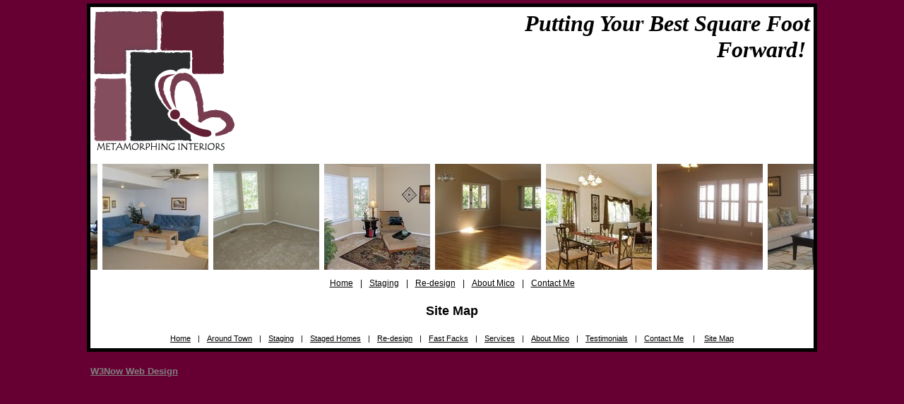

--- FILE ---
content_type: text/html;charset=UTF-8
request_url: http://www.metamorphinginteriors.com/sitemap.cfm
body_size: 12191
content:
<!DOCTYPE HTML>
<meta charset="utf-8" />
<html>
<head>
<title>Site Map | Meta Morphing Interiors</title> 
<meta name="Keywords" Content="Meta Morphing Interiors">
<meta name="description" Content="Site Map for Meta Morphing Interiors at metamorphinginteriors.com" />  
<meta name="w3-template" Content="sitemap-v3.0" /> 
  

<!-- Site Map | Meta Morphing Interiors site map --->  

<meta name="robots" content="all">
<meta name="revisit-after" content="3 days" />

<meta name="author" content="W3Now.com" />  

<link id="site_css" rel="stylesheet" type="text/css" href="http://www.metamorphinginteriors.com/Site.css?cb=2612018576291" />

<link id="ripple_css" rel="stylesheet" type="text/css" href="http://www.metamorphinginteriors.com/js/ripple.css?cb=2612018576291" />

<link id="theme_css" rel="stylesheet" type="text/css" href="http://www.metamorphinginteriors.com/site_theme_gray.css?cb=2612018576291" />

<link id="user_site_css" rel="stylesheet" type="text/css" href="http://www.metamorphinginteriors.com/UserCSS.css?cb=2612018576291" />
 
<script>
<!--
var isK=0;
var w3ajx=0;
var w3url='http://www.w3now.com';
//-->
</script>

<script src="http://www.w3now.com/srv/js/jquery.min.js"></script>

<script src="http://www.w3now.com/srv/js/master.js?cb=2612018576291"></script>
<script src="http://www.w3now.com/srv/js/cute_kart_net_sitemanager.js?cb=2612018576291"></script>
<script src="http://www.metamorphinginteriors.com/js/util.js?cb=2612018576291"></script>
<script src="http://www.metamorphinginteriors.com/js/jquery.elevateZoom-3.0.8.min.js?cb=2612018576291"></script> 

<script src="http://www.metamorphinginteriors.com/js/ConveyorBeltImages.js?cb=2612018576291"></script>

<script src="http://www.w3now.com/srv/js/addingajax.js?cb=2612018576291"></script>
<script src="http://www.w3now.com/srv/js/addingajax_basic.js?cb=2612018576291"></script>   
<script src="http://www.metamorphinginteriors.com/js/responsive.js?cb=2612018576291"></script>
<script>
var addingajaxincluded=1;
var g_mobileWidth=620+20;
var isSp=1;
var isPho=0;
var isRespSite=0;
var isInsiteCart=0;
var app_site_theme='gray';
var zServerURL='http://www.metamorphinginteriors.com';
var insiteCartOrderID=null;
$(document).ready(function() {  
	//if(!isPho) checkSitemapColumnHeights();
	responsive_init();	
	
	w3scMarkCurrentPageOnTopMenu('http://www.metamorphinginteriors.com','https://w3safesecure.us/metamorphinginteriors'); 
	
	initSiteManager();fillup();
});
 

</script>  

<script src="http://www.w3now.com/srv/js/anylinkcssmenu.js?cb=2612018576291"></script>
<script> 
anylinkcssmenu.init("anchorclass"); 
</script>
<script>
  (function(i,s,o,g,r,a,m){i['GoogleAnalyticsObject']=r;i[r]=i[r]||function(){
  (i[r].q=i[r].q||[]).push(arguments)},i[r].l=1*new Date();a=s.createElement(o),
  m=s.getElementsByTagName(o)[0];a.async=1;a.src=g;m.parentNode.insertBefore(a,m)
  })(window,document,'script','//www.google-analytics.com/analytics.js','ga');

  ga('create', 'UA-42068514-1', 'metamorphinginteriors.com');
  ga('send', 'pageview');

</script> 
</head>
<BODY ID="SiteBackgroundDiv"><div id="bodyRelative" class="relative"><img id="loader-smoke" src="http://www.metamorphinginteriors.com/images/loader-smoke.png" alt="" /><div id="loader-wheel"><img src="http://www.metamorphinginteriors.com/images/loader_wheel_gray.gif" title="Please Wait...." alt="Please Wait..." /></div><a name="pageTop" ID="pageTop"></a>
<DIV ID="pagetype_sitemap"></DIV>
<DIV ID="sitemap">
<div id="emptyDiv1"></div><div id="emptyDiv2"></div><div id="emptyDiv3"></div><div id="emptyDiv4"></div>
<DIV ID="SiteVeryTopDiv"> 
	 
</DIV><div class="clear"></div>
<DIV ID="SiteBodyDiv"> 
<table id="sbdMain" cellspacing="0" cellpadding="0" border="0">   
<tr><td ID="HeaderTopDiv"><div align="center"><table border="0" cellspacing="0" cellpadding="5" width="100%" class="VLgHeadiTxt" align="center"><tbody><tr><td valign="top" style="width: 50%; text-align: left"><font face="comic sans ms,sand" size="6"><em><img src="http://www.metamorphinginteriors.com/photoFiles/MI_logo-200px8K.png" alt="MI_logo-200px8K.png (Lg:199x198)" title="MI_logo-200px8K.png (Lg:199x198)" width="199" height="198" /></em></font></td><td valign="top" style="width: 50%; text-align: right"><em><font face="verdana,geneva" size="6" color="#000000">Putting Your Best Square Foot Forward!</font></em>&nbsp;</td></tr></tbody></table></div></td></tr> <tr><td ID="HeaderDesignDiv"><script type="text/javascript">
var sliderwidth="1024px";
var sliderheight="150px";
var slidespeed=2;//larger=faster
var slidebgcolor="#ffffff";
var imagegap="<span style='width:7px;'><img src='/images/spacer.gif' width=7 height=150 border=0 alt=''></span>";
var slideshowgap=7;//integer
var finalslide='';
var leftrightslide=[];  
leftrightslide[0]='<img src="http://www.metamorphinginteriors.com/designFiles/Sm_LauraRoomBefore.JPG" border=0 width="150" height="150" alt="" border="0">';
leftrightslide[1]='<img src="http://www.metamorphinginteriors.com/designFiles/Sm_LaurasRoomAfterdaylight003.JPG" border=0 width="150" height="150" alt="" border="0">';
leftrightslide[2]='<img src="http://www.metamorphinginteriors.com/designFiles/Sm_GenoalvroomB4.JPG" border=0 width="150" height="150" alt="" border="0">';
leftrightslide[3]='<img src="http://www.metamorphinginteriors.com/designFiles/Sm_Genoalvroomwallaftersharpened.jpg" border=0 width="150" height="150" alt="" border="0">';
leftrightslide[4]='<img src="http://www.metamorphinginteriors.com/designFiles/Sm_EagleLRBefore.JPG" border=0 width="150" height="150" alt="" border="0">';
leftrightslide[5]='<img src="http://www.metamorphinginteriors.com/designFiles/Sm_EagleLRafter1.jpg" border=0 width="150" height="150" alt="" border="0">';
leftrightslide[6]='<img src="http://www.metamorphinginteriors.com/designFiles/Sm_MoorsideBefore.JPG" border=0 width="150" height="150" alt="" border="0">';
leftrightslide[7]='<img src="http://www.metamorphinginteriors.com/designFiles/Sm_MoordsideAfter.JPG" border=0 width="150" height="150" alt="" border="0">';
leftrightslide[8]='<img src="http://www.metamorphinginteriors.com/designFiles/Sm_Sunsetdgbef.JPG" border=0 width="150" height="150" alt="" border="0">';
leftrightslide[9]='<img src="http://www.metamorphinginteriors.com/designFiles/Sm_Sunsetdgaft.JPG" border=0 width="150" height="150" alt="" border="0">';
</script> 
<DIV id="conveydiv" style="width:1024px;height:150px;text-align:center;padding-top:6px;padding-bottom:6px;">  
<script language="javascript">
var copyspeed=slidespeed; 
leftrightslide='<span style="white-space:nowrap;">'+leftrightslide.join(imagegap)+'</span>'; 
var actualwidth='';
var cross_slide, ns_slide, cross_slide2;
 document.write('<span id="convey" style="visibility:hidden;position:absolute;top:-100px;left:-9000px">'+leftrightslide+'</span>');  
document.write('<table border="0" cellspacing="0" cellpadding="0"><tr><td>');
document.write('<div style="position:relative;width:'+sliderwidth+';height:'+sliderheight+';overflow:hidden">');
document.write('<div style="position:absolute;width:'+sliderwidth+';height:'+sliderheight+';background-color:'+slidebgcolor+'" onmouseover="copyspeed=0;" onmouseout="copyspeed=slidespeed;">');
document.write('<div id="cb2" style="position:absolute;left:0px;top:0px"></div>');
document.write('<div id="cb3" style="position:absolute;left:-1000px;top:0px"></div>');
document.write('<div></div>');
document.write('</td></tr></table>');
</script>
</DIV></td></tr> <tr><td ID="TopMenuDiv">

<table id="topMenuTable" cellspacing="0" cellpadding="0">
<tr>
<td class="w3scTopMenu" id="tdTopMenu10"><SPAN class="hp" ID="TopMenu10"><a href="http://www.metamorphinginteriors.com/" title="Aurora Colorado Home Staging, Interior Redesign, and Home Decorating">Home</a></SPAN></td>
<td><SPAN ID="TopMenu10sep" class="sep">|</SPAN></td>
<td class="w3scTopMenu" id="tdTopMenu20"><SPAN ID="TopMenu20"><a href="http://www.metamorphinginteriors.com/staging.cfm" title="Real Estate Staging in Aurora Colorado">Staging</a></SPAN></td>
<td><SPAN ID="TopMenu20sep" class="sep">|</SPAN></td>
<td class="w3scTopMenu" id="tdTopMenu30"><SPAN ID="TopMenu30"><a href="http://www.metamorphinginteriors.com/re-design.cfm" title="RE-use, RE-cycle, Re-design">Re-design</a></SPAN></td>
<td><SPAN ID="TopMenu30sep" class="sep">|</SPAN></td>
<td class="w3scTopMenu" id="tdTopMenu40"><SPAN ID="TopMenu40"><a href="http://www.metamorphinginteriors.com/about_mico.cfm" title="Mico Smith Aurora Home Staging and Redesign">About Mico</a></SPAN></td>
<td><SPAN ID="TopMenu40sep" class="sep">|</SPAN></td>
<td class="w3scTopMenu" id="tdTopMenu50"><SPAN ID="TopMenu50"><a href="http://www.metamorphinginteriors.com/contact_me.cfm" title="Contact Mico Smith, Certified Home Stager and Redesigner">Contact Me</a></SPAN></td>

</tr>
</table>
</td></tr>     
<tr>
<TD class="first">
	<table id="tableMainContent" cellspacing="0" cellpadding="0" border="0">  
	<tr> 
	
			<td valign="top"></td>  
			<TD valign="top"><table  class="tableLayoutFixed" cellspacing="0" cellpadding="0" border="0">  
<tr>
<td ID="PageBodyDiv"> 
<h1>Site Map</h1> 
<div id="spaceBelowH1"></div>
<div id="divErrMsg"></div> 
</td>
</tr>

</table></TD>
	 
	</tr>
	</table></TD>
</tr> 

<tr>
<td ID="FooterMenuDiv">
	<SPAN class="mobileOnly w3scFooterMenu" ID="FooterMenuMobileTop"><a href="javascript:void(0);" title="Back to top of page" onClick="w3sc_scrollToTop('slow');">Back to Top</a></SPAN><SPAN class="w3scFooterMenu" ID="FooterMenu10"><a href="http://www.metamorphinginteriors.com/" title="Aurora Colorado Home Staging, Interior Redesign, and Home Decorating">Home</a></SPAN><SPAN ID="FooterMenu10sep" class="sep">|</SPAN><SPAN class="w3scFooterMenu" ID="FooterMenu20"><a href="http://www.metamorphinginteriors.com/around_town.cfm" title="Around Town">Around Town</a></SPAN><SPAN ID="FooterMenu20sep" class="sep">|</SPAN><SPAN class="w3scFooterMenu" ID="FooterMenu30"><a href="http://www.metamorphinginteriors.com/staging.cfm" title="Real Estate Staging in Aurora Colorado">Staging</a></SPAN><SPAN ID="FooterMenu30sep" class="sep">|</SPAN><SPAN class="w3scFooterMenu" ID="FooterMenu40"><a href="http://www.metamorphinginteriors.com/staged_homes.cfm" title="Staged Homes">Staged Homes</a></SPAN><SPAN ID="FooterMenu40sep" class="sep">|</SPAN><SPAN class="w3scFooterMenu" ID="FooterMenu50"><a href="http://www.metamorphinginteriors.com/re-design.cfm" title="RE-use, RE-cycle, Re-design">Re-design</a></SPAN><SPAN ID="FooterMenu50sep" class="sep">|</SPAN><SPAN class="w3scFooterMenu" ID="FooterMenu60"><a href="http://www.metamorphinginteriors.com/fast_facks.cfm" title="Frequently Asked Questions">Fast Facks</a></SPAN><SPAN ID="FooterMenu60sep" class="sep">|</SPAN><SPAN class="w3scFooterMenu" ID="FooterMenu70"><a href="http://www.metamorphinginteriors.com/services.cfm" title="Services">Services</a></SPAN><SPAN ID="FooterMenu70sep" class="sep">|</SPAN><SPAN class="w3scFooterMenu" ID="FooterMenu80"><a href="http://www.metamorphinginteriors.com/about_mico.cfm" title="Mico Smith Aurora Home Staging and Redesign">About Mico</a></SPAN><SPAN ID="FooterMenu80sep" class="sep">|</SPAN><SPAN class="w3scFooterMenu" ID="FooterMenu90"><a href="http://www.metamorphinginteriors.com/testimonials.cfm" title="Testimonials">Testimonials</a></SPAN><SPAN ID="FooterMenu90sep" class="sep">|</SPAN><SPAN class="w3scFooterMenu" ID="FooterMenu100"><a href="http://www.metamorphinginteriors.com/contact_me.cfm" title="Contact Mico Smith, Certified Home Stager and Redesigner">Contact Me</a></SPAN> <span id="FooterMenu999sep" class="sep">|</span> 
		<span ID="FooterMenu999"><a href="http://www.metamorphinginteriors.com/sitemap.cfm">Site Map</a></span>
	 
</td>
</tr>
 
</table>

</DIV>  
 
<DIV id="footerCredits"> 

		<div><a href="https://www.w3now.com" target="_blank" title="Small Business Web Design">W3Now Web Design</a></div>
	
</DIV> 
<div id="bottomEmptyDiv1"></div><div id="bottomEmptyDiv2"></div><div id="bottomEmptyDiv3"></div><div id="bottomEmptyDiv4"></div> 
</DIV>
</div>
</BODY>
</html>


--- FILE ---
content_type: text/css
request_url: http://www.metamorphinginteriors.com/Site.css?cb=2612018576291
body_size: 70469
content:
/*metamorphinginteriors.com CSS*/
html{
overflow-y: -moz-scrollbars-vertical;/*shows right scroll all the time to avoid screen jumping on smoke out*/
overflow-y: scroll; 
}
html.noscroll{/*this class is applied when I popup a layer window (iframe) and dont' want them scrolling*/
position: fixed; 
overflow-y: scroll;
width: 100%;
}
.lightGrayBox{
background:#eeeeee;
border:1px solid #dddddd;
}
.bodyThird{
width:33%;
float:left;
margin:0 !important;
padding:0 !important;
border:0 !important;
}
.bodyThirdLast{
width:34%;
float:left;
margin:0 !important;
padding:0 !important;
border:0 !important;
}
.bodyTwoThirds{
width:66%;
float:left;
margin:0 !important;
padding:0 !important;
}
.bodyHalf{
width:50%;
float:left;
margin: 0 !important;
padding:0 !important;
border:0 !important;
}
.bodyHalfEvenOnMobile{/*not overridden on mobile*/
width:50%;
float:left;
margin: 0 !important;
padding:0 !important;
border:0 !important;
}
.bodyFourth{
width:25%;
float:left;
margin: 0 !important;
padding: 0 !important;
border:0 !important;
}
.bodyFifth{
width:20%;
float:left;
margin: 0 !important;
padding: 0 !important;
border:0 !important;
}
.bodyThreeFourths{
width:75%;
float:left;
margin: 0 !important;
padding: 0 !important;
border:0 !important;
}
.bodyQuarter{
width:25%;
float:left;
margin: 0 !important;
padding: 0 !important;
border:0 !important;
}
.bodyPad{
padding:20px;
}
.bodyPadSmall{
padding:10px;
}
.bodyPadTiny{
padding:5px;
}
/*displays only on mobile version*/
.mobileOnly{
display:none;
}
iframe.iframeSize{
width:100%;
height:300px;
overflow:hidden;
margin:0; 
border:0;
padding:0;
}
iframe.videoSize{/*for admin25.cfm YouTubeVideos*/
overflow:hidden;
margin:0; 
border:0;
padding:0;
}
div#popOverSmokeDiv{/*in cartPageTemplate, for Request A Quote Only items (where the iframe gets loaded on [Request a Quote] sitemanager_product_getAQuote.js sets left top height width*/
display:none;
position:absolute;
top:0px;
left:0px;
width:600px;
height:420px;
z-index:2100;/*must be higher than loader-smoke below*/
}
img#loader-smoke{
position:absolute;
display:none;
top:0;
left:0;
width:100%;
height:900%; 
border:0; 
z-index:2000;
opacity:0.7;
filter:alpha(opacity=70);/*For IE8 and earlier*/
}
div#loader-wheel{
position:absolute; 
display:none;
top:190px; 
left:0;
z-index:2001;
width:38px;
height:38px;
padding:8px;
background:white;
-moz-border-raduis:6px;
border-radius:6px;
/*3px border color is in theme css*/
}
div#loader-wheel img{
width:38px;
height:38px;
border:0;
}
#cartSpace{
font-family:verdana,arial,helvetica,sans-serif;
font-size:12px;
color: #000000;   
font-weight:normal;
}
/*Editor-selectable rules for page body*/
.boldTxt{font-weight:bold;}
.VLgHeadiTxt{
font-weight:bold; 
font-size:21px; 
}
.LgrHeadiTxt{
font-weight:bold; 
font-size:18px; 
}
.LgHeadiTxt{
font-weight:bold; 
font-size:15px;    
}
.MdHeadiTxt{
font-weight:bold; 
font-size:14px;   
}
.SmHeadiTxt{
font-weight:bold; 
font-size:13px;  
}
.NormTxt{
font-size:12px;
}
.SmTxt{
font-size:11px;
line-height:14px;  
}
.TinyTxt{
font-size:10px;
line-height:13px;  
}
H1{/*Used for Page Title - font size is Page Body Font Size + 6 pixels*/
font-weight:bold;   
font-size:18px; 
font-family:verdana,arial,helvetica,sans-serif;  
margin-top:0px;
margin-bottom:15px;
padding-top:15px;/*do with padding, not top margin, so it does not put space above the h1 tag on the site*/
text-align:center; 
}
#spaceBelowH1{
display:none;
}
H2{/*Font size is Page Body Font Size + 3 pixels*/
font-weight:bold; 
font-size:15px; 
font-family:verdana,arial,helvetica,sans-serif;
margin-top:0px;
margin-bottom:10px;
}
H3{/*Font size is Page Body Font Size + 2 pixels*/
font-weight:bold; 
font-size:14px; 
font-family:verdana,arial,helvetica,sans-serif;  
margin-top:0px;
margin-bottom:10px;
}
UL,OL{
margin:5px 0 5px 0;
}
IMG{border:0}
/*Template Section DIVS*/
#SiteBackgroundDiv{/*BODY Background Area*/
margin:0;
padding:0;
width: 100%;
height: 100%;
background:#660033; 
font-size:12px; 
font-family:arial,helvetica,sans-serif;   
}
#SiteVeryTopDiv{/*above the main template - used for a Div of Printer Friendly Page and Log out Buttons at the very, very top*/
margin-top:1px;
margin-bottom:1px;
margin-left:auto;
margin-right:auto;/*center it*/
width:1024px;/*same width as main template*/
}
#SiteBodyDiv{/*main template area*/
margin-top:5px;
margin-left:auto;margin-right:auto;/*~SiteBodyDiv_ElemPlacement~*//*leave this exact, this centers it. If not centered, then  this is removed*/
width:1024px;/*this is within the main template*/
border:5px SOLID #000000;  
}
#SiteBodyDiv table#sbdMain{
width:100%; 
}
#SiteBodyDiv table#sbdMain tr td.first{
vertical-align:top;  
}
#footerCredits{
margin-left:auto;margin-right:auto;/*~SiteBodyDiv_ElemPlacement~*//*leave this exact, this centers it. If not centered, then  this is removed*/
width:1024px;/*this is within the main template*/
margin-top:20px;
text-align:left;
white-space:nowrap; 
margin-bottom:30px;
}
#footerCredits div a img{border:0;}
#footerCredits div a{
font-size:13px;
font-weight:bold;
text-decoration:underline;
color:#808080;
}
/*header Top css*/
#HeaderTopDiv{
position:relative; 
padding:0px; 
margin:0px;
display:table-cell;
font-family:verdana,arial,helvetica,sans-serif;
font-size:12px; 
background:#ffffff; 
color: #ffffcc;
border-bottom: 0px;
border-top:0px solid #660033;
border-left:0px solid #660033;
border-right:0px solid #660033;  
}
#HeaderTopDiv a, 
#HeaderTopDiv a:link, 
#HeaderTopDiv a:visited, 
#HeaderTopDiv a:active{
color: #ffffcc; 
text-decoration:underline;
font-weight:normal;
text-rendering: optimizeLegibility;
}
#HeaderTopDiv  a:hover{
color: #ffffcc; 
text-decoration:underline;
font-weight:normal;
text-rendering: optimizeLegibility;
}
/*header Design css*/
#HeaderDesignDiv{
position:relative;/*important for SiteTemplate.cfm*/
padding:0px; 
margin:0px;
display:table-cell;
font-family:verdana,arial,helvetica,sans-serif; 
font-size:12px;
background:#ffffff;  
color: #ffffcc; 
border-bottom: 0px;/*the top menu border-top or page body border-top on the table covers this*/
border-top:0px solid #660033;
border-left:0px solid #660033;
border-right:0px solid #660033;
}
#HeaderDesignDiv TABLE TD, #HeaderDesignDiv P,  #HeaderDesignDiv DIV{
font-family:verdana,arial,helvetica,sans-serif; 
color: #ffffcc; 
font-weight:normal;
font-size:12px;
}
#HeaderDesignDiv a, 
#HeaderDesignDiv a:link, 
#HeaderDesignDiv a:visited, 
#HeaderDesignDiv a:active{
color: #ffffcc; 
text-decoration:underline;
font-weight:normal;
text-rendering: optimizeLegibility;
}
#HeaderDesignDiv a:hover{
color: #ffffcc;
text-decoration:underline;
font-weight:normal;
text-rendering: optimizeLegibility;
}
TABLE.tableLayoutFixed{
table-layout:fixed;/*<!--- table-layout:fixed: The horizontal layout only depends on the table's width and the width of the columns, not the contents of the cells --->*/
}
/*page body*/
#PageBodyDiv{
position:relative;/*important for SiteTemplate.cfm*/
width:1024px; 
overflow-x: hidden;/*so they can't push it out too wide*/
min-height:400px;/*3-schools says: The min-height property is supported in all major browsers. BUT IT DOES NOT WORK IN CHROME, NO BIGGIE HERE*/
vertical-align:top;
background:#ffffff;  
font-family:verdana,arial,helvetica,sans-serif;
font-size:12px;
color: #000000;   
font-weight:normal;
border-top:0px solid #660033;/*This is set to 0 for real Site.css, since it's on the table*/
border-left:0px solid #660033;/*This is set to 0 for real Site.css, since it's on the table*/
border-right:0px solid #660033;/*This is set to 0 for real Site.css, since it's on the table*/
border-bottom:0px solid #660033;/*This is set to 0 for real Site.css, since it's on the table*/
}
#PageBodyDiv P, 
#PageBodyDiv DIV, 
#PageBodyDiv LI, 
PageBodyDiv TABLE TD{
font-size:12px;
font-family:verdana,arial,helvetica,sans-serif; 
color: #000000; 
font-weight:normal;
text-rendering: optimizeLegibility;
}
#PageBodyDiv a, 
#PageBodyDiv a:link, 
#PageBodyDiv a:visited, 
#PageBodyDiv a:active{
color: #000000; 
text-decoration:underline; 
font-weight:normal;
text-rendering: optimizeLegibility;
}
#PageBodyDiv a:hover{
color: #000000; 
text-decoration:underline; 
font-weight:normal;
}
/*top menu*/
#TopMenuDiv{
position:relative;/*important for SiteTemplate.cfm*/
display:table-cell; 
height:27px;  
overflow:hidden;
vertical-align:middle;/*3-schools says: The vertical-align property is supported in all major browsers., but it also really only works on display:table-cell or a real table cell*/
 
background:#ffffff;   
border-bottom: 0;/*the page body border on the table covers this*/
border-top:0px solid #660033;
border-left:0px solid #660033;
border-right:0px solid #660033; 
font-family:verdana,arial,helvetica,sans-serif; 
font-size:12px; 
text-decoration:none;
font-weight:normal;
color: #000000;   
}
#TopMenuDiv #topMenuTable{/*aligns the menu left or right or auto middle*/
margin-left:auto; 
margin-right:auto; 
}
#TopMenuDiv #topMenuTable tr td{
vertical-align:middle;
height:27px; 
}
#TopMenuDiv #topMenuTable tr td SPAN{
margin-left:5px;
margin-right:5px;
font-family:verdana,arial,helvetica,sans-serif;
color: #000000; 
font-weight:normal; 
font-size:12px; 
text-decoration:none; 
text-rendering: optimizeLegibility;
}
#TopMenuDiv a, 
#TopMenuDiv a:link, 
#TopMenuDiv a:visited, 
#TopMenuDiv a:active{
color: #000000; 
text-decoration:underline;    
font-weight:normal;
font-family:verdana,arial,helvetica,sans-serif;
font-size:12px;
white-space:nowrap;
text-rendering: optimizeLegibility;
}
#TopMenuDiv a:hover{
color: #000000;  
text-decoration:underline;   
font-weight:normal;
font-family:verdana,arial,helvetica,sans-serif;
font-size:12px;
text-rendering: optimizeLegibility;
}
#TopMenuDiv #topMenuTable tr td SPAN#overonly{
margin-left:0px;
margin-right:0px;
}
/*override anylink css top menu used if they have submenu drop-downs*/
.anylinkcss{
position: absolute;
left: 0;/*sets with js*/
top: 0;/*sets with js*/
visibility: hidden;
border: 1px solid #404040;
border-bottom-width: 0;
font-family:verdana,arial,helvetica,sans-serif; 
font-size:11px; 
font-weight:normal;  
line-height:normal;
padding:0;
z-index: 100;/*zIndex should be greater than that of shadow's below*/
width: 210px;/*default width for sub menu Div*/
-moz-box-shadow: 2px 2px 4px #404040;
-webkit-box-shadow: 2px 2px 4px #404040;
box-shadow: 2px 2px 4px #404040;
}
.selectedanchor{/*CSS class that gets added to the currently selected anchor link (assuming it's a text link)*/
background:#ffffDD;/*different shade calculated from background color of main menu*/
background: transparent;/*interferes with TopMenuOver*/
}
.anylinkcss ul{
margin: 0;   
padding: 0;
list-style-type: none;
}
.anylinkSubMenuItem{/*this is the li block anylinkcss ul li{*/
width: 100%;
display: block; 
border-bottom: 1px solid #404040;
padding: 5px 0 5px 5px;
/*text-indent: 5px;*/
background:#ffffff;
cursor:pointer;
}
.anylinkSubMenuItem a{
text-decoration: none;
font-weight:normal;   
color: #000000; 
font-size:11px; 
line-height:normal;
}
.anylinkSubMenuItem:hover{
background:#ffffDD;
color: #000000; 
}
.anylinkSubMenuItem:hover a{
color: #000000; 
}
/*######## class for shadow DIV #########*/
.anylinkshadow{/*CSS for shadow. Keep this as is*/
position: absolute;
left: 0;
top: 0;
z-index: 99;/*zIndex for shadow*/
background:#404040;
background:transparent;/*shadow does not always work well, so turn it off*/
visibility: hidden;
}
/*Do not prefix the following with #TopMenuDiv, it prevents certain elems from working when TopMenuOn or Over is added to them in JS*/
.TopMenuOn{/*This class is "added" to the w3scTopMenu td class (above) for what to do to the top menu td element that contains the URL of the page we are on*/
background:#ffffDD;/*you can override this color in advanced CSS*/
}
.TopMenuOver{/*This class is "added" to the menu item in JS when mouse over and removed on mouseleave*/
background:#ffffDD;/*you can override this color in advanced CSS*/
}
.TopMenuOver a{
color: #000000;  
text-decoration:underline;    
}
#TopMenuDiv .wid3{width:3px;}
/*#TopMenuDiv: setup mobile-responsive menu items*/
#topMenuMobile{
display:NONE;/*displays block when site responds to mobile size*/
width:100%;
padding:0;
margin:0;
overflow-x:hidden;
cursor:pointer; 
border-bottom:1px solid #000000;
}
#topMenuMobile div.pad{
padding: 15px 15px 15px 15px; 
}
#topMenuMobile div.pad div.mnu{/*"Menu" text*/
float:left;
min-height:37px; 
white-space:nowrap;
}
#topMenuMobile div.pad div.mnu span{
font-size:12px;  
font-weight:normal;
color: #000000;   
}
#topMenuMobile div.pad div.hbgr{/*holds the hamburger lines*/
float: right; 
width:40px;
min-height:37px; 
}
#topMenuMobile div.pad div.hbgr hr{/*these are the hamburger <hr /> lines*/
border:0;
background: #000000;   
height:3px;
padding:0;
margin:4px 0 4px 0; 
}
table#topMenuMobileItems{
display:none;
margin:0;  
}
table#topMenuMobileItems tr td{
vertical-align:top; 
padding:0;
}
table#topMenuMobileItems tr td div.pad{
padding:10px;  
}
table#topMenuMobileItems tr td div.pad ul{
margin: 7px 0 0 0;   
padding: 0;
list-style-type: none; 
}
.mobilew3scTopMenu{/*new: <li><div class="mobilew3scTopMenu"><a href="">mobile menu item</a></div></li>*/
display:block;
width:100%;
vertical-align:middle;
padding-top:9px;
padding-bottom:9px; 
text-indent: 0px;
}
table#topMenuMobileItems tr td div.pad ul li ul li div{
padding-left:10px; 
}
table#topMenuMobileItems tr td div.pad ul li ul li div a{
font-size:11px; 
}
table#topMenuMobileItems tr td div.pad ul li ul li ul li div{
padding-left:20px; 
}
table#topMenuMobileItems tr td div.pad ul li ul li ul li div a{
font-size:10px;
text-rendering: optimizeLegibility; 
}
#TopMenuDiv div#TopMenuMobileCallContact{
/*background COLOR IS IN THEME CSS'S*/
width:100%;
overflow:hidden;
display:none;
}
#TopMenuDiv div#TopMenuMobileCallContact div.callcontactcontainer{
padding: 0; 
margin: 0;
overflow:hidden;
cursor:pointer;
}
#TopMenuDiv div#TopMenuMobileCallContact div.callcontactsection{
text-align: center; 
padding:10px 0 10px 0; 
}
div#TopMenuMobileCallContact div.callcontactsection span,
div#TopMenuMobileCallContact div.callcontactsection span a{
/*font COLOR IS IN THEME CSS'S*/
/*font sizes are just below in classes*/
white-space:nowrap;
overflow:hidden;
font-weight:normal; 
text-rendering: optimizeLegibility;
}
.topMenuFontSize{
font-size:12px;  
}
.topMenuFontSizeMinus1{
font-size:11px;
}
.topMenuFontSizeMinus2{
font-size:10px; 
}
/*top menu with kristi's drop downs*/
.kristiTopSubDiv{
position: absolute;
left: 0; 
top: 0;  
z-index: 100;   
width:1024px;/*this is within the main template*/
padding:0px;  
display:none; 
overflow:hidden;
-moz-box-shadow: 3px 3px 6px #bbb;
-webkit-box-shadow: 3px 3px 6px #bbb;
box-shadow: 3px 3px 6px #bbb;
margin-bottom:6px;  
-moz-border-bottom-right-radius:8px;
border-bottom-right-radius:8px; 
-moz-border-bottom-left-radius:5px;
border-bottom-left-radius:5px;
background:#ffffDD;/*you an override this color in advanced CSS  -  same as .TopMenuOver*/
}
table.kristiTopSubDivTable{/*inside kristiTopSubDiv div*/
margin:16px 5px 5px 20px;/*aligns table left on sub menu that stretches across entire screen*/
}
table.kristiTopSubDivTable tr td{
vertical-align:middle;
padding: 4px 0 11px 0; 
text-align:left;   
line-height:normal; 
font-family:verdana,arial,helvetica,sans-serif; 
font-size:12px; 
font-weight:normal;   
text-rendering: optimizeLegibility;
}
table.kristiTopSubDivTable tr td.spacer{/*table cell spacer between main menu items across*/
padding: 4px 15px 11px 15px; 
}
table.kristiTopSubDivTable tr td img.iconimg{/*all images with this class .iconimg get preloaded upon page load*/
border:0; 
margin-right:6px;
}
table.kristiTopSubDivTable tr td.link a:link{
line-height:normal;
text-decoration:underline;   
color: #000000;  
font-family:verdana,arial,helvetica,sans-serif; 
font-size:12px; 
font-weight:normal;    
text-rendering: optimizeLegibility;
}
table.kristiTopSubDivTable tr td.link a:hover{
line-height:normal;
text-decoration:underline; 
color: #000000;  
text-rendering: optimizeLegibility;
}
#photoAlbumMenu{
background:#EEEEEE;
padding:9px 5px 8px 5px;
}
#photoAlbumMenu span{
color: #000000; 
font-family:arial,helvetica,sans-serif; 
font-weight:normal;
font-size:14px;
text-decoration:none;
white-space:nowrap;
}
#photoAlbumMenu span a, #photoAlbumMenu span a:link, #photoAlbumMenu span a:visited, #photoAlbumMenu span a:active{
color: #000000; 
text-decoration:underline;/*ok to use top menu designation for this*/
font-family:arial,helvetica,sans-serif;  
font-size:14px;/*was too small at 13px*/
}
#photoAlbumMenu span a:hover{
color: #202020;  
text-decoration:underline;  
font-family:arial,helvetica,sans-serif;
font-size:14px;/*was too small at 13px*/
}
#photoAlbumTable{
border:1px solid #EEEEEE;
}
#divAlbumSpace{
overflow:hidden;
}
/*vertical menu css*/
#VerticalMenuDiv{
position:relative; 
padding:0px 0px 0px 0px;/*padding to be added in later using class.verticalBarSpacing below*/
margin:0px; 
width:150px;   
display:NONE;   
background:#663300;  
font-family:verdana,arial,helvetica,sans-serif;
font-size:12px; 
color: #ffffcc;  
border-top:0px solid #660033;/*This is set to 0 for real Site.css, since it's on the table*/
border-left:0px solid #660033;/*This is set to 0 for real Site.css, since it's on the table*/
border-right:0px solid #660033;/*This is set to 0 for real Site.css, since it's on the table*/
border-bottom:0px solid #660033;/*This is set to 0 for real Site.css, since it's on the table*/
text-align:LEFT; 
text-decoration:none;
z-index:2;/*IMPORTANT FOR Vm 6*/
}
.verticalBarPadding{/*get wrapper adds this padding to vertical menu when getting real content -  we can't have padding when doing template alignments*/
padding:7px 5px 0px 5px;
}
/*vertical menu standard design style 5*/
#VerticalMenuDiv a.mainItem5:link, a.mainItem5:visited, a.mainItem5:active{
color: #ffffcc;
text-decoration:underline;  
}
#VerticalMenuDiv a.mainItem5:hover{
color: #ffffcc; 
text-decoration:underline;  
}
#VerticalMenuDiv a.subItem5:link, a.subItem5:visited, a.subItem5:active{
font-size:11px; 
color: #ffffcc; 
text-decoration:underline;  
}
#VerticalMenuDiv a.subItem5:hover{
font-size:11px; 
color: #ffffcc; 
text-decoration:underline;  
}
/*vertical menu Flyout design style 6*/
ul#W3NowVertMenuTree{
margin: 0 0 30px 0; 
padding:0;
list-style-type: none;
width:150px;
border-bottom: 1px solid #DDDDDD; 
}
ul#W3NowVertMenuTree li{
position: relative;
margin-bottom:2px;
}
/*Sub level menu items*/
ul#W3NowVertMenuTree li ul{
position: absolute;
width: 190px;/*sub menu flyout width*/
top: 0;
visibility: hidden;   
background-color:#663300;
z-index:999;
list-style-type: none;
}
/*Sub level menu links style 6*/
ul#W3NowVertMenuTree li a{
display: block;
overflow: auto;/*force hasLayout in IE7*/
color: #ffffcc;
text-decoration: none; 
padding: 1px 5px 1px 0;
border: 1px solid #DDDDDD;
border-bottom: 0; 
}
ul#W3NowVertMenuTree li a:visited{
color: #ffffcc;
}
ul#W3NowVertMenuTree li a:hover{
color: #ffffcc;
}
ul#W3NowVertMenuTree li a.subfolderstyle{
background: url(https://www.w3now.com/admin/adminSite/templates/nextArrow.gif) no-repeat center right; 
}
/*for IE \*/
* html ul#W3NowVertMenuTree li{float: left; height: 1%;}
* html ul#W3NowVertMenuTree li a{height: 1%;}
/*End*/
/*end vertical menu Flyout design style 6*/ 
/*new page footer*/
#PageFooterDiv{
display:NONE;
position:relative;/*important for SiteTemplate.cfm*/
background:#cccccc;  
font-family:arial,helvetica,sans-serif;
font-size:12px;
color: #000000;   
font-weight:normal; 
border-top:0px solid #660033;/*This is set to 0 for real Site.css, since it's on the table*/
border-left:0px solid #660033;/*This is set to 0 for real Site.css, since it's on the table*/
border-right:0px solid #660033;/*This is set to 0 for real Site.css, since it's on the table*/
border-bottom:0px solid #660033;/*This is set to 0 for real Site.css, since it's on the table*/
}
#PageFooterDiv TABLE TD, #PageFooterDiv P,  #PageFooterDiv DIV{
color: #000000;
font-weight:normal; 
font-family:arial,helvetica,sans-serif;
font-size:12px;
}
#PageFooterDiv a, #PageFooterDiv a:link, #PageFooterDiv a:visited, #PageFooterDiv a:active{
color: #0000FF; 
font-weight:normal;
text-decoration:underline;  
}
#PageFooterDiv a:hover{
color: #800080; 
font-weight:normal;
text-decoration:underline;  
}
/*footer menu*/
#FooterMenuDiv{
display:table-cell; 
position:relative;/*important for SiteTemplate.cfm*/
height:27px;
overflow:hidden;
vertical-align:middle;/*3-schools says: The vertical-align property is supported in all major browsers., but it also really only works on display:table-cell or a real table cell*/
text-align:CENTER;   
background:#ffffff;   
border-bottom: 0px;/*the page body border on the table covers this*/
border-top:0px solid #660033;
border-left:0px solid #660033;
border-right:0px solid #660033; 
font-family:verdana,arial,helvetica,sans-serif; 
font-size:11px; 
text-decoration:none;
font-weight:normal;
color: #000000; 
}
#FooterMenuDiv SPAN{
margin-left:5px;
margin-right:5px;
font-family:verdana,arial,helvetica,sans-serif;
color: #000000; 
font-size:11px; 
text-decoration:none;
font-weight:normal;
}
#FooterMenuDiv .wid3{width:3px;}
#FooterMenuDiv a, #FooterMenuDiv a:link, #FooterMenuDiv a:visited, #FooterMenuDiv a:active{
color: #000000; 
text-decoration:underline;  
font-family:verdana,arial,helvetica,sans-serif;
font-size:11px;
white-space:nowrap;
}
#FooterMenuDiv a:hover{
color: #000000;  
text-decoration:underline;  
font-family:verdana,arial,helvetica,sans-serif;
font-size:11px;
}
div#FooterMenu999{/*important to use DIV here because there are others on span*/
text-align:right;
margin:5px 10px 0 0;
}
/*for events*/
table.event_signup_pageBodyTable{margin:0 auto 0 auto;}
table.event_info_pageBodyTable{margin:0 auto 0 auto;}
#event_info_image{
float:left;
margin-right:15px;
margin-bottom:5px;
border:0;
}
#event_info_title_dates{
}
#event_info_title_dates span{
font-weight:bold;
}
#event_info_title_spotstext{
text-align:center;
}
#event_info_signup_button_block{
float:left;
width:200px;
margin:0 10px 20px 10px;
}
#event_info_description_spacer{
height:10px;
}
#event_info_doc1_pdf_icon{
float:left;
}
#event_info_doc1_link{
text-align:left;
}
#event_info_doc2_pdf_icon{
float:left;
}
#event_info_doc2_link{
text-align:left;
}
.EventName{/*same as .W3ShoppingCart_ProductName in other template for sign-up-and-pay events*/
margin-top:10px;
margin-bottom:10px;
font-family:verdana,arial,helvetica,sans-serif; 
font-weight:bold; 
font-size:14px;
color:000000;  
}
.PagePhotoLeft{
float:left;margin-right:10px;margin-bottom:5px
}
.PagePhotoRight{
float:right;margin-left:10px;margin-bottom:5px
}
div.eventGoogleMap{/*div for iframe events map*/
width:425px;
float:right;
}
iframe.eventGoogleMap{
width:425px;
height:350px;
}
#event_info_location_title span{
font-weight:bold;
}
#event_info_contact_title span{
font-weight:bold;
}
#event_info_contact_title span{
font-weight:bold;
}
#event_info_externalLink_title span{
font-weight:bold;
}
#Aunder a, #Aunder a:link, #Aunder a:visited, #Aunder a:active{text-decoration:underline;}
#Aunder a:hover{text-decoration:none;} 
/*for event calendar pages*/
table#calendar{
border-collapse:collapse;
width:100%;
background:#ffffff;
}
table#calendar th{
font-weight:bold;
background:#EBE7CE;
padding:4px;
}
TABLE#calendar tr:first-child td{
border-top:1px solid #cccccc;
}
TABLE#calendar tr td{
border-right:1px solid #cccccc;
border-bottom:1px solid #cccccc;
padding:4px;
}
TABLE#calendar tr td:first-child{
border-left:1px solid #cccccc; 
}
TABLE#calendar tr td:last-child{
border-right:1px solid #cccccc; 
}
TABLE#calendar tr:last-child td{
border-bottom:1px solid #cccccc;
}
table#calendar .bigCalendar{
font-size:20px;
font-weight:bold;
} 
.calendarTiny12{
font-weight:normal;
font-size:12px;
font-family:arial,helvetica,sans-serif !important;
}
.signupButtonCalendar{
text-align:center; 
color: #ffffff;
font-weight:bold; 
border-radius:10px;
-moz border-radius:10px;
padding:3px;
margin:5px 5px 5px 5px;
border:4px solid #FF0000;/*red*/
background-color:#D9252A;  
cursor:pointer;  
-moz-box-shadow: 3px 3px 4px #888888;
-webkit-box-shadow: 3px 3px 4px #888888;
box-shadow: 3px 3px 4px #888888; 
}
.signupButtonCalendar span{
color: #ffffff;
font-weight:bold; 
}
.moreinfoButtonCalendar{
text-align:center; 
color: #ffffff;
font-weight:bold; 
border-radius:10px;
-moz border-radius:10px;
padding:3px;
margin:5px 5px 5px 5px;
border:4px solid #045E04;/*darker green*/
background-color:#008000;/*green*/
cursor:pointer;  
-moz-box-shadow: 3px 3px 4px #888888;
-webkit-box-shadow: 3px 3px 4px #888888;
box-shadow: 3px 3px 4px #888888; 
}
.moreinfoButtonCalendar span{
color: #ffffff;
font-weight:bold; 
}
.noGoButtonCalendar{
text-align:center; 
color: #ffffff;
font-weight:bold; 
border-radius:10px;
-moz border-radius:10px;
padding:3px;
margin:5px 5px 5px 5px;
border:4px solid #404040;
background-color:#808080;   
}
.noGoButtonCalendar span{
color: #ffffff;
font-weight:bold; 
} 
.title_h2{
font-size:13px;
} 
/*standard styles*/
.bold{font-weight:bold;}
.red{color:red;}
.blue{color:blue;}
.clear{clear:both;}
.clearLeft{clear:left;}
.nobr{white-space:nowrap;}
.underline{text-decoration:underline;}
.tdTop{vertical-align:top;}
.tdBottom{vertical-align:bottom;}
.tdMiddle{vertical-align:middle;}
.msg{
border: 1px dashed blue;
background-color:#FFFF80;
color:blue;
margin-left:auto;
margin-right:auto;
width:70%; 
margin-top:5px;
margin-bottom:5px; 
padding:5px; 
border-radius:5px;
-moz border-radius:5px;
font-weight:bold;
text-align:left; 
}
.err{
border: 2px dashed red;
background-color:#FFFF80;
margin-left:auto;
margin-right:auto;
width:70%;  
margin-top:5px;
margin-bottom:5px;
font-weight:bold;
padding:5px; 
border-radius:5px;
-moz border-radius:5px; 
color:red;
text-align:left;
}
.minorMsg{
border: 1px dashed green;
background-color:#FFFFC0;
margin-left:auto;
margin-right:auto;
width:70%; 
margin-top:5px;
margin-bottom:5px;
padding:3px; 
border-radius:3px;
-moz border-radius:3px; 
font-weight:bold;
color:blue;
text-align:left;
font-size:12px;
}
.msgBlack{
background-color:#eeeeee;
border:1px solid #dddddd;
padding:3px;
text-align:center;
color:black;
margin-left:auto;
margi-right:auto;
}
.bodyImg{
border:0;
}
.img-circle{
border-radius: 50%;
}
.shadow{
box-shadow: -7px -5px 10px #000000;
}
.roundedCorners{
border-radius:10px;
-moz border-radius:10px;
}
#container{
width:100%; 
display:block;
overflow:auto; 
}
.overYvisible{
overflow-y:visible
}
.blockLeft{
float:left;
}
.blockRight{
float:right;
}
.textCenter{
text-align:center;
}
.textRight{
text-align:right;
}
.textLeft{
text-align:left;
}
.textUpper{
text-transform:uppercase;
}
.textLower{
text-transform:lowercase;
}
.textJustify{
text-align:justify;
}
.blockCenter{
margin-left:auto;
margin-right:auto; 
/*need to add a width*/
}
.hand{cursor:pointer;}
.nodisp{display:none;}
.relative{position:relative;}
.dashed{
border-top:1px dashed #cccccc;
padding-top:15px;
}
.tableDiv{
display:table;
}
.tableCellDiv{
display:table-cell;
vertical-align:middle;
}
img#smokeScreen{
position:absolute;
display:none;
z-index:500; 
top:0px;
left:0px;
width:1px;/*sets to screen width in js*/
height:1px;/*sets to screen width in js*/
/*image is already opaque but need more*/
opacity:0.6;
filter:alpha(opacity=60);/*For IE8 and earlier*/
} 
TABLE{border-collapse:collapse;}
P{margin:0px;}
FORM{margin:0px;}
FIELDSET LEGEND{
font-size:13px;/*same as h3*/
} 
div#pageLoginForm{
display:table;
margin:0 auto 60px auto;
width:40%;
}
div#pageLoginForm div:first-child{
display:table-cell;
}
div#pageLoginForm div:first-child div{
margin:10px;
}
div#pageLoginForm div.title{
font-weight:bold;
margin:10px 10px 5px 10px;
}
div#pageLoginForm div.field{
margin:5px 10px 10px 10px;
}
div#pageLoginForm div.submit{
text-align:right;
} 
div#pageLoginForm INPUT[type="text"],/*inside field*/
div#pageLoginForm INPUT[type="password"]{
width:100%;
padding:5px;
font-size:larger;
}
div#pageLoginForm INPUT[type="submit"]{/*overridden in themes, this is gray here until overridden in themes*/
background:#eeeeee;    
border:1px solid #888888;  
-moz-box-shadow: 2px 2px 2px #888888;
-webkit-box-shadow: 2px 2px 2px #888888;
box-shadow: 2px 2px 2px #888888; 
padding:5px;
font-size:larger;
} 
#printerFriendlyBackButton{
float:left;
margin:1px 0px 1px 8px;
padding:2px; 
width:120px; 
overflow:hidden; 
background:#eeeeee;   
cursor:pointer; 
border:1px solid #888888; 
border-radius:8px;
-moz border-radius:8px; 
-moz-box-shadow: 2px 2px 2px #888888;
-webkit-box-shadow: 2px 2px 2px #888888;
box-shadow: 2px 2px 2px #888888; 
}
#printerFriendlyPrintButton{
float:right;
margin:1px 0px 1px 8px;
padding:2px; 
width:120px; 
overflow:hidden;  
cursor:pointer;  
border-radius:8px;
-moz border-radius:8px;  
}
#printerFriendlyPrintButton SPAN, #printerFriendlyBackButton SPAN{
white-space:nowrap;
font-family:arial,helvetica,sans-serif;
color:black;
font-size:13px;
font-weight:bold;
margin-left:auto;
margin-right:auto;
} 
#membershipLogoutButton{
float:right;
margin:10px 20px 10px 8px;
padding:4px;  
padding:4px 8px 4px 8px;
overflow:hidden; 
cursor:pointer; 
border-radius:8px;
-moz border-radius:8px;  
text-align:center;
}
#membershipLogoutButton SPAN{
white-space:nowrap;
font-family:arial,helvetica,sans-serif; 
font-size:12px;
font-weight:bold;
margin-left:auto;
margin-right:auto;
} 
#cartViewAllButton{
text-align:center;
cursor:pointer;
margin:15px 0 15px 30px;
width:130px;
overflow:hidden; 
}
#cartViewAllButton a{
display:block;
border-radius:8px;
-moz border-radius:8px;  
font-size:12px;
font-family:verdana,arial,helvetica,sans-serif;  
color: #202020 !important;
font-weight:bold;
text-decoration:none !important;  
border:1px solid #dddddd;
background: #eeeeee;
padding:8px;
} 
#upcomingEventsButton{
float:right;
margin:10px 5px 0px 0px;
padding:4px;  
overflow:hidden; 
cursor:pointer; 
border-radius:8px;
-moz border-radius:8px;
text-align:center; 
}
#upcomingEventsButton a SPAN{
white-space:nowrap;
font-family:arial,helvetica,sans-serif; 
font-size:12px;
font-weight:bold;  
}
table#calendarListTable{
margin-left:auto;
margin-right:auto;
}
table#calendarListTable tr td{
vertical-align:top; 
padding:20px 0 20px 0;
text-align:left;
}
table#calendarListTable tr:first-child td{
padding:0 0 20px 0; 
}
table#calendarListTable tr td div{
margin:0 0 6px 0;
text-align:left;
}
table#calendarListTable tr td div.dash{
margin:1px 0 1px 0;
border-bottom:1px dashed #cccccc;
} 
table#calendarListTable tr td img{
margin-top:3px;
}
/*
table#calendarListTable tr td div span{
font-size:10px;
line-height:13px; 
}
*/
#divErrMsg{/*in inc_Err_Msg.cfm there for addingajax_basic.js to use*/
display:none;
}

#emptyDiv1, #emptyDiv2, #emptyDiv3, #emptyDiv4, 
#bottomEmptyDiv1, #bottomEmptyDiv2, #bottomEmptyDiv3, #bottomEmptyDiv4{/*for use in causing special effects*/
display:none;
}
img.nextArrow{
width:10px;
height:12px;
vertical-align:middle;
border:0;
margin-left:2px;
margin-bottom:1px;
}
img.backArrow{
width:10px;
height:12px;
vertical-align:middle;
border:0;
margin-right:2px;
margin-bottom:1px;
}
img.arrowLightBlue{
width:12px;
height:12px;
vertical-align:middle;
border:0; 
margin:0;
}
img.arrowLightBlue.onleft{
margin-right:2px; 
}
img.arrowLightBlue.onright{
margin-left:2px; 
}
img.galleryThumbPhoto{
border:0px;
cursor:pointer;
margin-left:auto;
margin-right:auto;
}
/*for sitemap page*/
table.sitemapElemOut{
margin:18px 0 12px 10px;
}
table.sitemapElemOut tr td{
vertical-align:top;
padding:0;
}
table.sitemapElemOut tr td.sitemapEventPic{
width:80px; 
padding-right:4px; 
}
div.sitemapElemOutsub{
margin:3px 0 12px 15px;
}
div.sitemapSubElem{
margin:1px 0 0 3px;
}
table#sitemapTable{
margin-left:auto;
margin-right:auto;
margin-top:10px; 
}
table#sitemaptable tr td{
padding:10px 10px 10px 15px;
vertical-align:top;
text-align:left;
border-left:1px solid #cccccc;
}
table#sitemaptable tr td:first-child{
border-left:0px;
}
table#sitemaptable tr td:nth-child(3){
width:33%; 
}
table#sitemaptable tr td div.topic{
font-weight:bold;
margin-bottom:3px 0 3px 0;
}
table#sitemaptable tr td div.topic span{
font-weight:bold;
}
table#sitemaptable tr td div.indent{
margin-left:10px;
}
/*sitemap columns changed to the following from sitemaptable for mobile responsiveness: 4/16/2015*/
table#sitemapTable{
margin-left:auto;
margin-right:auto;
}
table#sitemapTable tr td{
vertical-align:top;
padding:0;
}
td.sitemapColumn1{/*used if there is only one column on the site map*/
width:50%; 
}
td.sitemapColumn2{/*used for both columns,  if there are exactly two columns on the site map*/
width:50%;
border-right:1px solid #dddddd;
}
td.sitemapColumn2:last-child{
border-right:0;
}
td.sitemapColumn3{/*used for all 3 columns,  if there are exactly three columns on the site map*/
width:33%;
border-right:1px solid #dddddd;
}
td.sitemapColumn3:last-child{
border-right:0;
}
.sitemapColumnPadding{/*inside of each column div to add padding*/
padding:10px 10px 10px 15px;
}
TABLE.tableCellBorder{}
TABLE.tableCellBorder tr:first-child td{
border-top:1px solid #dddddd;
}
TABLE.tableCellBorder tr td{
border-right:1px solid #dddddd;
border-bottom:1px solid #dddddd;
}
TABLE.tableCellBorder tr td:first-child{
border-left:1px solid #dddddd; 
}
TABLE.tableCellBorder tr td:last-child{
border-right:1px solid #dddddd; 
}
TABLE.tableCellBorder tr:last-child td{
border-bottom:1px solid #dddddd;
}
#eventInfoBox{
cursor:pointer;
text-align:center;
-webkit-border-radius:10px;
-moz-border-radius:10px;
border-radius:10px;
margin:15px 0 15px 30px;
width:130px;
border:1px solid #dddddd;
background:#eeeeee;
padding:8px;
}
#eventInfoBox a:link,
#eventInfoBox a:active,
#eventInfoBox a:visited{
color: #202020 !important;
text-decoration:none;
}
#eventInfoBox a:hover{
color: #000000 !important;
text-decoration:none;
}
#SiteVeryTopDiv .BackToFirstLoginPageLink{
float:right;
margin-right:25px;
margin-top:20px;
}
/*Membership Login Page*/
#pagetype_membership #FormMsgDiv, 
#pagetype_membership #FormErrDiv{
display:none;
}
#pagetype_membership #divLogin{
margin:0 auto 0 auto; 
width: 50%;
border:0;
padding:0;
}
#loginTableWrapper{
margin-bottom: 30px;
}
#loginTableDiv{
margin-bottom:10px;  
border-radius:15px;
-moz-border-raduis:15px;
background:#f7f7f7;
border:1px solid #dddddd; 
-moz-box-shadow: 5px 5px 3px #aaaaaa;
-webkit-box-shadow: 5px 5px 3px #aaaaaa;
box-shadow: 5px 5px 3px #aaaaaa;
}
table#loginFormTable{
font-size:25px;
font-family:arial,helvetica,sans-serif;
margin:0 auto 0 auto;
}
table#loginFormTable tr td{
padding:10px;
}
table#loginFormTable tr td input.loginButton{
font-size:20px;
font-family:arial,helvetica,sans-serif;
}
table#loginFormTable tr td input.formfield{
width:91%;
padding:5px;
overflow:none;  
font-size:25px;
font-family:arial,helvetica,sans-serif;
/*
border-radius:8px;
-moz-border-raduis:8px;
*/
}
table#loginFormTable tr td.keepmeloggedin{
font-size:18px;
font-family:arial,helvetica,sans-serif;
}
table#loginFormTable tr td.needtojoin{
font-size:18px;
}
/*css arrows (one in each theme color and gray here*/
span.arrow-down{/*gray here*/
/*https://css-tricks.com/snippets/css/css-triangle/*/
display:inline-block;
margin-top:10px;
width: 0; 
height: 0; 
border-left: 10px solid transparent;
border-right: 10px solid transparent; 
border-top: 17.32px solid #cccccc;/*gray standard theme*//*equalateral triangle: top = ( (border left + border height) *.866 )*/
opacity: 0.9;
}
span.arrow-up{
/*https://css-tricks.com/snippets/css/css-triangle/*/
width: 0; 
height: 0; 
border-left: 10px solid transparent;
border-right: 10px solid transparent; 
border-bottom: 17.32px solid #888888;/*gray theme*//*equalateral triangle: bottom= ( (border left + border height) *.866 )*/
opacity: 0.9;
}
div.small-arrow-right{
display:inline-block;
width: 0; 
height: 0; 
border-top: 7px solid transparent;
border-bottom: 7px solid transparent; 
border-left: 7px solid #888888;/*gray theme*/
}
div.small-arrow-left{
display:inline-block;
width: 0; 
height: 0; 
border-top: 7px solid transparent;
border-bottom: 7px solid transparent;  
border-right: 7px solid #888888;/*gray theme*/
}
div.small-arrow-right.white{
border-left: 7px solid #FFFFFF !important;
}
div.small-arrow-left.white{
border-right: 7px solid #FFFFFF !important;
}
/*FOR SERVICE MENU PAGES  AND NEW G GALLERY PAGES (THEY USE THE SAME STYLES)*/
#pagetype_servicemenu #tableMainContent{
min-height:600px;
}
#smCompleteMenu{
margin-bottom:30px;
}
H2.servicemenu{/*Font size is Page Body Font Size + 3 pixels*/
font-weight:bold; 
font-size:15px; 
font-family:verdana,arial,helvetica,sans-serif;
margin-top:20px;
margin-bottom:15px;
text-align:center;
}
H2.gallery{/*Font size is Page Body Font Size + 3 pixels*/
font-weight:bold; 
font-size:15px; 
font-family:verdana,arial,helvetica,sans-serif;
margin-top:15px;
margin-bottom:10px;
text-align:center;
}
H2.mobilegallery{
font-weight:bold; 
font-size:15px; 
font-family:verdana,arial,helvetica,sans-serif;
margin-top:5px;
margin-bottom:1px;
text-align:center;
}
.smCategoryButtonContainer{
padding:9px;
border:1px solid #dddddd;
background:#f7f7f7; 
}
a.smCategoryButton{
/*colors change per theme*/
display:inline-block; 
min-width:146px; 
padding:4px;
margin:8px 15px 8px 15px; 
box-shadow: 1px 1px 1px #999999;
-moz-box-shadow: 1px 1px 1px #999999;
-webkit-box-shadow: 1px 1px 1px #999999;
text-align:center;
font-size:16px !important;
font-family:Arial, Helvetica, sans-serif !important;
line-height:normal !important;
border-radius:6px;
-moz-border-radius:6px;
text-decoration:none !important;
cursor:pointer;
}
a.smCategoryOn{
/*colors for category buttons change per theme*/
}
p.sm-back-top{
text-align:center;
width:100%;/*so it also acts like container to break the floating*/
display:block;
padding:15px 10px 15px 10px !important; 
}
span.sm-back-top{/*js adds click function link to this, so it acts like a link*/
cursor:pointer; 
color: #000000; 
text-decoration:underline; 
font-weight:normal;
font-size: 12px !important;
font-family:arial,helvetica,sans-serif !important;
line-height: normal !important;
}
/*for bx slider on service menu page*/
.smBxSliderBox{
display:none; 
}
#pagetype_servicemenu .bx-wrapper .bx-viewport,
#pagetype_gallery .bx-wrapper .bx-viewport{/*text color inside the bx sliders (which I have made transparent in jquery.bxslider.css, itself) )*/
color: #000000;   
}
.sm-item-box{
display:block; 
position:relative;
overflow: hidden; 
padding:10px;
border:1px solid #dddddd !important;
border-radius:10px;
-moz-border-radius:10px;   
}
p.sm-swipe-words{
text-align:center;
padding:0;
margin:0;
}
span.sm-swipe{
font-size: 12px !important;
font-family:arial,helvetica,sans-serif !important;
line-height: normal;
}
.sm-item-box .sm-fade-p{
display:none;/*js displays on menu items when needed*/
position: absolute; 
bottom: 0; 
left: 0;
width: 100%;  
margin: 0;  
height:0px;/*js makes it 50 when needed*/
cursor:pointer;  
text-align:right;/*the arrow is inside this, in a span*/
background-image: -webkit-linear-gradient(bottom, #ffffff, transparent);/*Chrome 10-25, iOS 5+, Safari 5.1+*/
background-image: linear-gradient(to top, #ffffff, transparent);/*Chrome 26, Firefox 16+, IE 10+, Opera*/
background-position:right bottom;/*put arrow on right bottom - does not work on chrome*/
}
#smPagePhotoHeight, #smNumberAcross, .smNumberSlidesInCat{/*tells util.js some information only*/
display:none;
}
.smImgContainer{
overflow:hidden;
}
#pagetype_servicemenu .sm-item-box img{
width:100%;
height:auto;
border:0;
}
.sm-item-box p, .sm-item-box td{
font-size:10px;
font-family:verdana,arial,helvetica,sans-serif; 
color: #000000; 
font-weight: normal;
line-height:normal;
}
.sm-item-box .menuItemName{
font-weight:bold;
font-size:larger;
}
.sm-item-box .topmargin{
margin-top:10px;
}
.sm-item-box .topmarginbig{
margin-top:16px;
}
/*the following table items are deprecated as of Feb 3, 2019, but older sites might still use them so leave it until all can be republished*/
.sm-item-box p.menuItemPriceDescAndPrice{
display:table;
width:100%;
margin-bottom:3px;
}
.sm-item-box p.menuItemPriceDescAndPrice:last-child{
margin-bottom:0px;
}
.sm-item-box span.menuItemPriceDesc{
display:table-cell;
width:63%; 
padding:0;
margin:0;
}
.sm-item-box span.space{
display:table-cell;
width:2%;
padding:0;
margin:0;
}
.sm-item-box span.menuItemPrice{
display:table-cell;
width:35%; 
padding:0;
margin:0;
text-align:right;
}
/*the following replaces all of mentItemPriceDescAndPrice stuff above, with an actual table: Feb 3, 2019*/
table.smPriceTable{
width:100%;
margin:14px 0 0 0; 
}
table.smPriceTable tr td{padding:4px 0 0 0;}
table.smPriceTable tr td:nth-child(1){width:63%;}
table.smPriceTable tr td:nth-child(2){width:2%;}
table.smPriceTable tr td:nth-child(3){width:35%; text-align:right;}
.smCategoryOverflowHeight{
width:100%; 
display:none;
height:0;/*set by JS*/
}
#pagetype_gallery p.sm-wordbox{
font-size:13px !important;
font-family:arial,helvetica,sans-serif !important;
text-align:center;
line-height:normal;
}
/*END SERVICE MENU*/
/*COMMERCIAL REAL ESTATE PAGE*/
table.commercialListing{
margin:0 auto 0 auto;
}
div.crAllListings{
text-align:left;
}
div.crAllListings.last{/*the one at the bottom of the page is always centered*/
text-align:center;
}
.crListingPhotos{
display:table;
width:auto;
margin-left:0;/*align block left*/
margin-right:auto;
}
a.crButton, a.crBorderButton{/*colors change per theme*/
display:inline-block;/*overridden below for a.crBorderButton to BLOCK*/
padding:3px 6px 3px 6px;
margin:10px 0px 10px 0px;  
text-align:center;
font-size:17px;
font-family:Arial, Helvetica, sans-serif;
border-radius:8px;
-moz-border-radius:8px;
text-decoration:none !important;
overflow-y:hidden; 
}
a.crBorderButton{
display:block;
text-align:left;
font-size:16px;
white-space:normal;
margin:8px 8px 8px 8px; 
}
img.crPropertyImage{
margin-bottom:0;
}
img.crPropertyImageOne{
margin:0;
width:100%;
max-width:340px;/*overridden on each individual pic*/
height:auto;
}
div.crPhotoDiv{
margin-top:15px;
}
div.crPhotoDiv:first-child{
margin-top:0;
}
div#crMorePhotosContainer{/*used by JS for showing more photos on mobile*/
display:none;
}
#crMorePhotosButton, 
#crLessVideosButton{/*used for showing more photos on mobile*/
width:158px;
overflow-x:visible; 
margin:8px auto 0 auto;
padding:0; 
}
#crMorePhotosButton a, 
#crLessVideosButton a{
color:white;
font-family:arial,helvetica,sans-serif !important;
font-size:15px !important;
}
span.arrow-down.cr{
margin-left:3px;
margin-bottom:-1px; 
margin-top:-10px;
border-top: 10px solid #FFFFFF;/*change it from blue theme to white*/
opacity: 1;
}
span.arrow-up.cr{
margin-right:3px;
margin-top:-1px;
margin-bottom:-10px;
border-bottom: 10px solid #FFFFFF;/*change it from blue theme to white*/
opacity: 1;
}
table.crListingTable{
margin:0 auto 0 auto;
}
table.crListingTable tr td{
vertical-align:top;
padding:0;
}
table.crListingTable tr td.crListingDash{
border-top:1px dashed #dddddd;/*color varies by theme (except on mobile)*/
padding:20px 0 0 0;  
font-size:3px;
}
table.crListingTable tr:first-child td.crListingDash{
border-top:0;
}
table.crInquiryTable{
table-layout: fixed;
}
table.crInquiryTable tr td{
padding:10px; 
background:#eeeeee;/*varies by theme*/
border:1px solid #dddddd;/*varies by theme*/
}
table.crRightAlignTable{
margin-left:auto;  
margin-right:0; 
/*aligns right*/
}
.crListingsPageBottomNav{
text-align:center;
padding:10px;
border-radius:10px;
moz-border-radius:10px;
background:#eeeeee;
border:1px solid #dddddd;
}
.crListingsPageBottomNav span{
margin:0 30px 0 30px; 
}
h2.crListingPropertyName{
text-align:left; 
margin:0 0 6px 0;
}
h2.crListingPropertyName.center{/*on inquiry form title*/
text-align:center !important;
border-bottom:1px dashed #dddddd;
padding:0 0 5px 0;
margin-bottom:3px;
}
h2.crListingPropertyName.crMainPropertyTitle{
margin-top:-1px;
}
.crPropertyAddress{
text-align:left;
padding-bottom:10px; 
}
.crPropertyAddress.many{
}
.crPropertyPriceEtc{
}
.crPropertyPriceEtc table{
margin-left:0;/*align left*/
margin-right:auto;
}
.crPropertyPriceEtc table tr td{
vertical-align:top;
padding:5px 5px 5px 5px !important;
text-align:left;
/*font-size:11px;  same as SmTxt*/
line-height: normal;
}
.crPropertyPriceEtc table tr td:nth-child(2){
white-space:nowrap;
text-align:right;
}
table.crExpense{
border:1px solid #dddddd;/*varies by theme*/
margin-left:auto;  
margin-right:0;/*aligns right*/
}
table.crExpense tr:nth-child(even){
background:#eeeeee;/*varies by theme*/
color:black;
}
table.crExpense tr td{
line-height: normal;
text-align:right;
vertical-align:top;
padding:5px 5px 5px 5px !important; 
}
table.crExpense tr th{
text-align:center;
font-weight:bold;
vertical-align:bottom;
padding:5px 5px 5px 5px !important; 
}
table.crExpense tr td:nth-child(1){
text-align:left;
}
table.crExpense tr td:nth-child(2){
text-align:right;
}
table.crExpense tr:last-child td p{
font-weight:bold !important;
}
table.crBreakdown{
border:1px solid #dddddd;/*varies by theme*/
margin-top:15px;
margin-left:0;/*aligns table left*/
margin-right:auto;
}
table.crBreakdown tr td{
line-height: normal;
text-align:right;
vertical-align:top;
padding:5px 5px 5px 5px !important; 
}
table.crBreakdown tr.color{
background:#eeeeee;/*varies by theme*/
}
table.crBreakdown tr th{
text-align:center;
font-weight:bold;
vertical-align:bottom; 
padding:5px 5px 5px 5px !important;
}
.crAdditionalSpace{
margin-top:15px;
}
.crInquireAndMap{
margin-top:15px;
}
.crBrochureSpace{
margin-top:15px;
padding:5px;
background:#eeeeee;/*varies by theme*/
border:1px solid #dddddd;/*varies by theme*/
}
.crBrochureSpace a, .crBrochureSpace a:link{
font-weight:bold;
white-space:nowrap;
text-decoration:none;
}
.crBrochureSpace a:hover{
text-decoration:underline;
}
#commercial-real-estate-page .pdfIcon{
width:30px;height:30px;vertical-align:middle;border:0;margin-right:5px;
}
div.small-arrow-right.cr{
margin-bottom:-1px;margin-left:6px;
}
div.small-arrow-left.cr{
margin-bottom:-1px;margin-right:6px;
}
/*END COMMERCIAL REAL ESTATE PAGE*/
/*BLOG WIDGETS*/
/*for:<iframe id="w3scBlogWidget#snip.SnippetStyle#" class="iframeBlogWidgetClass#snip.SnippetStyle#" src="#Request.ownerLocalSiteURL#/templateFiles/#snip.snippetID#.htm" frameborder="0" marginheight="0" marginwidth="0" scrolling="No" ></iframe>*/
.iframeBlogWidgetClass1{
border:1px solid #dddddd;
width: 250px;
height: 300px;
}
/*END BLOG WIDGETS*/
/*VERTICAL SPACE*/
.space5{margin-top:5px;}
.space10{margin-top:10px;}
.space15{margin-top:15px;}
.space20{margin-top:20px;}
.space25{margin-top:25px;}
.space30{margin-top:30px;}
.space35{margin-top:35px;}
.space40{margin-top:40px;}
.space45{margin-top:45px;}
.space50{margin-top:50px;}
/*good article on ways to make a DIV shrink to fit and use margin:0 auto 0 auto
http://www.456bereastreet.com/archive/201303/how_to_shrinkwrap_and_center_elements_horizontally/
1) display inline-block with parent element text-align:center;
2) display:table with margin:0 auto 0 auto , and inside the table element are div (or whatever elem) display table-cell*//*Shopping Cart Styles - for when website user has added something to the shopping cart*/
/*THIS OVERRIDES THINGS IN SITE.CSS WHICH ARE FOR THE SHOPPING CART ONLY AND FOR DISPLAYING PRODUCTS
good article on ways to make a DIV shrink to fit and use margin:0 auto 0 auto
http://www.456bereastreet.com/archive/201303/how_to_shrinkwrap_and_center_elements_horizontally/
1) display inline-block with parent element text-align:center;
2) display:table with margin:0 auto 0 auto and inside the table element are div (or whatever elem) display table-cell*/ 
TEXTAREA{resize:vertical;}
.W3ShoppingCart_myCartButtonImage{width:65px; height:54px; border:0; }
.W3ShoppingCart_product_table_out{margin: 0 auto 0 auto; }
.W3ShoppingCart_CatPage_Title{
margin-top: 0;
margin-bottom:10px;
font-family: verdana,arial,helvetica,sans-serif; 
font-size: 15px; 
font-weight: bold; 
/*color: #000000;*/
}
.W3ShoppingCart_CatPage_Text{
margin-bottom:3px;
font-family: verdana,arial,helvetica,sans-serif; 
font-size:12px;  
text-align:left;
/*color: #000000;*/
}
.W3ShoppingCart_Product_Form{
margin: 0;
}
.W3ShoppingCart_Product_Info_Area_Background{
/*background-color:white*/
}
.W3ShoppingCart_ProductName{
margin-bottom:3px;	
font-weight: bold; 
font-size:14px;	
}
.cartPrice{
font-weight: bold; 
font-size:14px;	
}
a.W3ShoppingCart_ProductName:link,  a.W3ShoppingCart_ProductName:visited, a.W3ShoppingCart_ProductName:active{
color: #000000; 
text-decoration:underline;	
}
a.W3ShoppingCart_ProductName:hover{
color: #000000; 
text-decoration:underline;	
}
.bold{font-weight:bold;}
.red{color:red;}
.W3ShoppingCart_ItemNumber_Text{
margin-bottom:10px;
font-family: verdana,arial,helvetica,sans-serif; 
font-size: 11px; 
font-weight: bold;
color:#000000;  
}
.W3ShoppingCart_Description_Text{
margin-bottom:3px;
font-family: verdana,arial,helvetica,sans-serif; 
font-size:12px; 
color:#000000;  
}
ul.W3ShoppingCart_bulletsNoPad{
padding-left:1.2em;
}
.W3ShoppingCart_Description_Text p{margin-top: 0;margin-bottom:0px}
.W3ShoppingCart_Description_Text ul{margin-top:10px;margin-bottom:10px}
.W3ShoppingCart_Description_Text ol{margin-top:10px;margin-bottom:10px}
.W3ShoppingCart_Price_Text{
margin-bottom:3px;
white-space: nowrap; 
font-family: verdana,arial,helvetica,sans-serif; 
font-size:13px; 
font-weight: bold;
color:#000000;  
}
.W3ShoppingCart_Option_Block{
margin:15px 0 15px 0;
}
.W3ShoppingCart_Selection_Block{
margin-bottom:3px;
}
.W3ShoppingCart_Option_Text{
font-family: verdana,arial,helvetica,sans-serif; 
font-size:12px; 
font-weight: bold;
/*color: #000000;*/
}
.W3ShoppingCart_Option_NoteText{
font-family: verdana,arial,helvetica,sans-serif; 
font-size: 10px;
font-weight: normal;
/*color: #000000;*/
}
.W3ShoppingCart_Option_NoteText span{
font-family: verdana,arial,helvetica,sans-serif; 
font-size: 10px;
font-weight: normal;
/*color: #000000;*/
}
.W3ShoppingCart_Option_Block LABEL{
font-family: verdana,arial,helvetica,sans-serif; 
font-size:12px; 
font-weight: bold;
/*color: #000000;*/
}
/*leave form elements arial*/
.W3ShoppingCart_Product_Form INPUT{
font-family:arial,helvetica,sans-serif; 
font-size:12px; 
color: #000000;
}
.W3ShoppingCart_Product_Form TEXTAREA{
font-family:arial,helvetica,sans-serif; 
font-size:12px;   
color: #000000; 
}
.W3ShoppingCart_Product_Form SELECT{
font-family:arial,helvetica,sans-serif; 
font-size:12px;   
color: #000000;
}
.W3ShoppingCart_Photo_Area_Background{
margin-right:5px; 
white-space:nowrap;
/*background-color:white*/
}
TABLE.W3ShoppingCart_Photo_Table{
border:0;
}
TABLE.W3ShoppingCart_Photo_Table tr td{
border-top: 0 solid #cccccc;
border-right: 1px solid #cccccc;
border-bottom: 1px solid #cccccc;
border-left: 0px solid #cccccc; 
}
TABLE.W3ShoppingCart_Photo_Table tr:first-child td{
border-top: 1px solid #cccccc; 
}
TABLE.W3ShoppingCart_Photo_Table tr td:first-child{
border-left: 1px solid #cccccc; 
}
DIV.W3ShoppingCart_recurring{max-width:400px;font-weight:normal;}
UL.W3ShoppingCart_recurring{margin-top:2px;margin-bottom:4px;}
UL.W3ShoppingCart_recurring LI{display:block;margin-bottom:8px;line-height:1.2 important;font-weight:normal;font-size:13px;font-family:arial,helvetica,sans-serif;}
UL.W3ShoppingCart_recurring LI A{line-height:1.2 important;font-weight:normal;font-size:13px;font-family:arial,helvetica,sans-serif;}
.W3ShoppingCart_ThumbPhoto_border{
margin:2px;
border: 1px solid #888888; 
}
.W3ShoppingCart_LargePhoto_border{
margin:2px;
/*border: 1px solid #888888;*/
}
.W3ShoppingCart_ClickPhotoToEnlarge_Text{
font-size:10px;
font-family:arial,helvetica,sans-serif;
text-align:center;
color:#c0c0c0;
}
.W3ShoppingCart_Add_to_Cart_Button_Text{
margin: 3px 0 3px 0;  
font-size:13px !important; 
font-family:verdana,tahoma,arial,helvetica,sans-serif;	
overflow:hidden;
font-weight:bold;
text-transform:uppercase;
/*width:120px; cuts off whatever owner entered*/
height:28px;
cursor:pointer;
overflow:hidden;
border-radius:2px;
-moz-border-radius:2px;
/*orange Add to Cart button (later: override in the color styles)*/
color:#FFFFFF !important; 
border:1px solid #F47614;
background-image: -ms-linear-gradient(top, #FBB75E 0%, #F47614 100%);
background-image: -moz-linear-gradient(top, #FBB75E 0%, #F47614 100%);
background-image: -o-linear-gradient(top, #FBB75E 0%, #F47614 100%);
background-image: -webkit-gradient(linear, left top, left bottom, color-stop(0, #FBB75E), color-stop(1, #F47614));
background-image: -webkit-linear-gradient(top, #FBB75E 0%, #F47614 100%);
background-image: linear-gradient(to bottom, #FBB75E 0%, #F47614 100%); 
}
.W3ShoppingCart_navGroupTable{margin-left:auto;margin-right:auto; }
.W3ShoppingCart_Next_Back_Links{/*also used for "details" button on catList*/
width:75px; 
overflow:hidden;
padding:3px;
background:#F3F3EF;
border:1px solid #716F64; 
border-radius: 5px;
-moz border-radius:5px; 
font-family:arial,helvetica,sans-serif;
font-size: 13px;
color: #000000 !important;
font-weight: bold !important;
text-decoration: none !important; 
white-space:nowrap;
text-align:center; 
cursor:pointer;
}
.W3ShoppingCart_Next_Back_Links span{/*span for &raquo; increased size*/
font-size: 18px;
}
.W3ShoppingCart_ProdDetailsLink{
margin:10px 0px 0px 0px;
}
.W3ShoppingCart_catListTable{}
.W3ShoppingCart_catListTable tr td{
padding:15px 0px 20px 0;	
border-bottom:1px solid #dddddd;
vertical-align:top; 
}
.W3ShoppingCart_catListTable tr td.photo{/*override for the photo cell td*/
padding:15px 12px 20px 0;	 
}
.W3ShoppingCart_catListTable tr td div.catListTableDiv{
display:block; 
/*changes to display:table;margin-left:auto; margin-right:auto for mobile devices*/
} 
.W3ShoppingCart_selPhoto{
margin:1px;
border:1px solid #888888;
text-align:center; 
background-color:#F3F3EF; 
color: #000000;
font-family:arial,helvetica,sans-serif; 
font-size:10px; 
line-height:13px;
}
.W3ShoppingCart_qtyInputBox{
width:35px;
font-family:arial,helvetica,sans-serif; 
}
#W3ShoppingCart_prodFormContainer{
overflow:visible;
width:100%;
}
#W3ShoppingCart_prodFormContainer fieldset{
margin:20px 0 0 0;
}
#W3ShoppingCart_prodFormContainer fieldset legend{
font-size:13px;
}
.W3ShoppingCart_SectionFieldSet{
margin:0px 0px 25px 0px;
padding: 5px 10px 5px 10px;
-moz-border-radius:10px;
border-radius:10px;
border:1px solid #cccccc;
}
.W3ShoppingCart_SectionTitle{
text-align:left;
font-weight:bold;
font-size:13px;
}
img#W3ShoppingCart_tinyLogoB{
border: 0;  
margin-left:auto;
margin-right:auto;
width:140px;
}
hr.W3ShoppingCart_prodSepHr{
clear:both;
height:2px;
border-width:0;
color:#cccccc;
background-color:#cccccc;
width:99%; 
}
.w3scclear{clear:both;} 
div.W3ShoppingCart_NoPhoto{
width:100%;
padding-top:80px;
text-align:center; 
background:#eeeeee !important;
}
div.W3ShoppingCart_NoPhoto span{
color:#808080 !important;
text-decoration:none !important;
font-size:12px !important;
font-family:arial,helvetica,sans-serif !important;
text-transform:uppercase;
}
/*STYLES For   productDisplayTemplate_photoList.cfm  (photos across format)*/
/*currently this option is only offered for site manager sites, but it should be able to work (with catDivs, not actual pagination bar, on external shopping carts, needs to be tested tho*/
#W3ShoppingCart_cpContainer{/*overall container for all products in cat*/
width:100%;
overflow:hidden;
}
#W3ShoppingCart_cpContainer .cpProductBox{
position:relative;
background:white;
float:left;
width:199px;
margin:0 7px 20px 7px;
padding:0; 
overflow:visible;/*needed for quick info popover box*/
border-bottom:1px solid #bbbbbb;
}
#W3ShoppingCart_cpContainer .cpProductBox .cpPhotoBox{
width:195px;
height:195px; /*height will probably be overridden in products.cfm*/
overflow:hidden;
border:1px solid #dddddd;
margin:0;
text-align:center; /*center the photo in the middle*/
}
#W3ShoppingCart_cpContainer .cpProductBox .cpPhotoBox img{
width:195px;
height:auto;
border:0;
margin:0; 
}
#W3ShoppingCart_cpContainer .cpProductBox .cpProductNameBox{
height:45px;
overflow:hidden;
margin:0;
padding:0; 
} 
#W3ShoppingCart_cpContainer .quickinfo-body{
cursor:pointer;
position:absolute;
top:5px;
left:0;
z-index:1000;
display:none; 
-webkit-box-shadow:0 6px 12px rgba(0,0,0,.175);
-moz-box-shadow:0 6px 12px rgba(0,0,0,.175);
box-shadow:0 6px 12px rgba(0,0,0,.175); 
width:195px; 
overflow:hidden;
margin:0;
padding:4px 4px 0 0;
border-radius:4px;
border:1px solid #aab2bd;
background-color:#E6F0F8; 
}
#W3ShoppingCart_cpContainer .cpProductBox .quickinfo-body .quickinfotitle span{
margin-left:8px;
font-weight:bold;
font-size:13px;
color:#808080;
font-family:arial,helvetica,sans-serif; 
line-height:normal;
}
#W3ShoppingCart_cpContainer .cpProductBox .quickinfo-body ul{padding-left: 1.4em; margin-top:0; margin-bottom:10px; }
#W3ShoppingCart_cpContainer .cpProductBox .quickinfo-body ul li{
font-size:14px;
color:#808080;
font-family:arial,helvetica,sans-serif; 
line-height:normal;
margin-bottom:4px;
}
/*
#W3ShoppingCart_cpContainer .cpProductBox .quickinfo-body .closebox{
width:95%;text-align:right;padding:0;margin:2px 0; 
font-size:15px;
color:#c00000;
text-decoration:none !important;line-height:normal;
cursor:pointer;
}*/
#W3ShoppingCart_cpContainer .cpProductBox .cpProductNameBox span{
font-size:15px;
font-family:arial,helvetica,sans-serif !important;
color:#404040 !important;
}
#W3ShoppingCart_cpContainer .cpProductBox .cpProductNameBox span a{
font-size:15px;
font-family:arial,helvetica,sans-serif !important;
color:#404040 !important;
text-decoration:none !important;
}
#W3ShoppingCart_cpContainer .cpProductBox .cpProductPriceBox{
height:45px;
overflow:hidden;
margin:0;
padding:0; 
width:100%;
overflow:hidden;
}
#W3ShoppingCart_cpContainer .cpProductBox .cpProductPriceBox .normprice{
display:block;
margin:0;
padding:0;
}
#W3ShoppingCart_cpContainer .cpProductBox .cpProductPriceBox .normpriceRequestQuote{
display:block;
margin:0;
padding:0;
cursor:pointer;
text-align:center;
text-transform:uppercase;
}
#W3ShoppingCart_cpContainer .cpProductBox .cpProductPriceBox .origprice{
float:right;
text-align:right;
margin:0;
padding:0;
}
#W3ShoppingCart_cpContainer .cpProductBox .cpProductPriceBox .pricetext span{
font-size:14px; font-weight:bold; color:#680303;
}
#W3ShoppingCart_cpContainer .cpProductBox .cpProductPriceBox  .price span{
font-size:19px; font-weight:bold; color:#680303;
}
#W3ShoppingCart_cpContainer .cpProductBox .cpProductAddToCartBox {
height:30px;  
background:#f7f7f7; 
overflow:hidden;
padding:11px 5px 11px 5px;
margin:0; 
white-space:nowrap;
}
#W3ShoppingCart_cpContainer .cpProductBox .cpProductAddToCartBox .qty{
float:left;
}
#W3ShoppingCart_cpContainer .cpProductBox .cpProductAddToCartBox .qty LABEL{	 /*Qty text*/
font-size:14px;
color:#404040;
margin-right:3px;
}
#W3ShoppingCart_cpContainer .cpProductBox .cpProductAddToCartBox .qty INPUT{
font-size:13px;
color:#505050;
width:28px;
height:22px; 
}
#W3ShoppingCart_cpContainer .cpProductBox .cpProductAddToCartBox .button{
float:right;
}
#W3ShoppingCart_cpContainer .cpProductBox .cpProductAddToCartBox .button INPUT{
color:#ffffff; 
border:1px solid #F47614;
font-size:12px; 
font-family:verdana,tahoma,arial,helvetica,sans-serif;	
overflow:hidden;
font-weight:bold;
text-transform:uppercase;
width:120px;
height:26px;
cursor:pointer;
overflow:hidden;
/*orange Add to Cart button*/
background-image: -ms-linear-gradient(top, #FBB75E 0%, #F47614 100%);
background-image: -moz-linear-gradient(top, #FBB75E 0%, #F47614 100%);
background-image: -o-linear-gradient(top, #FBB75E 0%, #F47614 100%);
background-image: -webkit-gradient(linear, left top, left bottom, color-stop(0, #FBB75E), color-stop(1, #F47614));
background-image: -webkit-linear-gradient(top, #FBB75E 0%, #F47614 100%);
background-image: linear-gradient(to bottom, #FBB75E 0%, #F47614 100%);
border-radius:2px;
-moz-border-radius:2px;
}
#W3ShoppingCart_cpContainer .cpProductBox .cpProductItemBox{
height:47px; 
width:100%;
margin:0;
padding:0; 
width:195px; 
overflow:hidden;
}
#W3ShoppingCart_cpContainer .cpProductBox .cpProductItemBox div.quickinfolink{
display:block;
margin-top:4px;
}
#W3ShoppingCart_cpContainer .cpProductBox .cpProductItemBox div.quickinfolink span{
color:#808080;
font-size:13px; 
white-space:nowrap;
text-decoration:underline !important;
cursor:pointer;
text-align:left;
}
#W3ShoppingCart_cpContainer .cpProductBox .cpProductItemBox div.itemnumber{
display:block;
margin-top:3px;
overflow:hidden;
}
#W3ShoppingCart_cpContainer .cpProductBox .cpProductItemBox div.itemnumber span{
color:#808080;
font-size:12px; 
white-space:nowrap; 
text-align:left;
}
/*product page bar for site manager only*/
.W3ShoppingCart_pageBar{
padding:8px 8px 8px 8px;
background:#f7f7f7;    
border:1px solid #dddddd; 
text-align:right;
font-size:15px;
font-family:arial,helvetica,sans-serif;
color:#404040;
margin-bottom:15px;
}
.W3ShoppingCart_pageBar:nth-child(2){/*the 2nd bar below the products listed*/
margin-top:15px;
margin-bottom: 0;
}
.W3ShoppingCart_pageBarStatsBlock{
display:inline-block; 
float:left;
margin-left:10px;
margin-right:10px;
}
.W3ShoppingCart_pageBarLinksBlock{
display:inline-block; 
}
.W3ShoppingCart_pageBarLinksBlock span{
white-space:nowrap;
margin-left:10px;
margin-right:10px; 
}
.W3ShoppingCart_pageBarLinksBlock span a{
text-decoration:underline;
}
.W3ShoppingCart_pageBarLinksBlock span.currpage{
font-weight:bold;
}
.W3ShoppingCart_pageBarLimitBlock{
display:inline-block;
float:left;
margin-left:18px; 
}
.W3ShoppingCart_pageBarLimitBlock form{
margin:0;
}
.W3ShoppingCart_pageBarLimitBlock form select{
font-size:15px;
font-family:arial,helvetica,sans-serif;
color:#404040;
}
/*END FOR productDisplayTemplate_photoList.cfm*/
/*FOR CART (mobile friendly) - 
THIS JUST OVERRIDES cart/shoppingCartFull.css - so we only need to specify the differences - mostly only the font sizes -  from now on.. (i used to put everything in here)*/ 
.header_for_cart table#PageBodyTable{
width:100%;
margin:0; 
border:0;
}
.header_for_cart table#PageBodyTable tr td{
vertical-align:top;  
padding:0;
border:0;
}
table#headerCartTable tr td div#cartDiv{/*main overall div inside headerCartTable in header*/ 
font-size: 12px;   
font-family: arial,helvetica,san-serif;
color:#000000;    
}
table#headerCartTable tr td div#cartDiv p,
table#headerCartTable tr td div#cartDiv td,
table#headerCartTable tr td div#cartDiv div, 
table#headerCartTable tr td div#cartDiv li,
table#headerCartTable tr td div#cartDiv span{
font-size: 12px; 
}
#CartBackgroundBlackFontStyles TEXTAREA, 
#CartBackgroundBlackFontStyles SELECT,
#CartBackgroundBlackFontStyles INPUT[type="text"],
#CartBackgroundBlackFontStyles INPUT[type="email"],
#CartBackgroundBlackFontStyles INPUT[type="password"],
#CartBackgroundBlackFontStyles INPUT[type="tel"]{
font-size: 12px; 
}
.CartBigText{/*3 sizes up*/
font-size: 15px; 
}
.CartSmall{
font-size: 11px;    
}
.CartSmallBold{
font-size: 11px;    
}
.CartSmallGray{
font-size: 11px;   
}
.CartTinyText{
font-size: 10px;  
}
.CartTinyTextGray{
font-size: 10px; 
/*I took away the gray and leave it as whatever color they have*/
}
INPUT#CartTinyText{
font-size: 10px; 
} 
.tinynote{
font-size: 10px;  
font-family:arial,helvetica,sans-serif !important;
}   
.CartRequiredStar{
font-size:13px;  
} 
.cartCompanyTitle{
font-size:18px;   
}
.CartSubHead{
font-size:14px;  
}
h2.CartSubHead{
font-size:14px;   
color: #000000 !important;
}
h3.CartSubHead{
font-size: 13px;
color: #000000 !important;   
} 
.cartItemTitle {
font-family: arial,helvetica,san-serif;
font-size: 15px;
color: #000000;  
text-decoration: none; 
font-weight:bold;  
}
.cartItemTitleInsideBundle {
font-family: arial,helvetica,san-serif;
font-size: 15px;
font-weight:bold; 
color:#404040; 
text-decoration: none; 
margin-left:5px;   
}
table#subscriptionTable{
max-width:500px;
margin:0 auto 0 auto;
}
table#subscriptionTable tr td.subscription-schedule{
text-align:left;
font-size: 11px; 
}
table#subscriptionTable tr td.subscription-schedule ul{
margin-top:0px;
margin-bottom:5px;
}
table#subscriptionTable tr td.subscription-schedule ul li{
text-align:left !important;
margin-bottom:10px;
line-height:1.1 !important;
} 
.CartBlockCenter{
margin-left:auto;
margin-right:auto;
}
.CartTextCenter{
text-align:center;
}
/*normal submit buttons for cart*/
INPUT#CartButton{
font-size:15px; 
}  
TABLE.tableCellBorder{}
TABLE.tableCellBorder tr:first-child td{
border-top:1px solid #dddddd;
}
TABLE.tableCellBorder tr td{
border-right:1px solid #dddddd;
border-bottom:1px solid #dddddd;
}
TABLE.tableCellBorder tr td:first-child{
border-left:1px solid #dddddd; 
}
TABLE.tableCellBorder tr td:last-child{
border-right:1px solid #dddddd; 
}
TABLE.tableCellBorder tr:last-child td{
border-bottom:1px solid #dddddd;
}
.CartBigGreenLink{
font-size:16px;
}/*can be either an <input button or a link*/
a.CartBigGreenLink:link, 
a.CartBigGreenLink:active,
a.CartBigGreenLink:visited,
a.CartBigGreenLink:hover{
font-size:16px;
}
/*FOR PhotoSelectList products / payforms / events*/ 
.photoSelectListFieldContainer{
width:530px;
max-width:530px;  
}
.photoSelectListBigPhoto{
width:100%;
max-width:528px; 
text-align:center; /*center the photo inside if it's smaller width*/
border:1px solid #cccccc;
}
.photoSelectListBigPhoto img{
border:0;
width:100%;
max-width:528px; 
height:auto; 
}
.photoSelectListFieldBox{
height:150px;  /*max Thumb height is 125px so this should show one and a bit of another*/ 
overflow-y:auto;
overflow-x:hidden;
border:1px solid #aaaaaa; 
}
.photoSelectListSelection{
cursor:pointer;
width:100%; 
padding:0;
margin:0;
border:0;
overflow:hidden;
border-bottom:1px solid #dddddd;
background: #FFFFFF;
}
.photoSelectListSelectionPad{
padding:6px 4px 6px 4px; 
overflow:hidden;
}
.photoSelectListSelection span{
font-family:arial,helvetica,sans-serif; 
font-size:12px;   
color: #000000;
}
.photoSelectListSelection.on{
background: #FFFACD; /*light yellow*/
}
.photoSelectListPadLeft{
padding-left:6px;
}
/*END PhotoSelectList products / payforms / events*/
/*ripple checkboxes and radio buttons*/
.ripple-radio-checkbox{
-webkit-appearance: none;
-moz-appearance: none;
-ms-appearance: none;
-o-appearance: none;
appearance: none;
position: relative; 
top:0;
right: 0;
bottom: 0;
left: 0;
height: 25px !important;
width: 25px !important;
transition: all 0.15s ease-out 0s;
background: #cbd1d8; /*light gray*/ 
border: none;
color: #fff;
cursor: pointer;
display: inline-block;
margin-right: 0.5rem;
outline: none;
position: relative;
z-index: 2; /*when changing to absolute below, it covers the checkbox area and puts css graphics over the top orig: 1000*/
border:1px solid #07C9F3;
}
.ripple-radio-checkbox:hover{
background: #9faab7; /*darker gray*/
}
.ripple-radio-checkbox:checked{
background: #3DC0E1; /*light blue*/ 
}
.ripple-radio-checkbox:checked::before{
height: 25px !important;
width: 25px !important;
position: absolute;
content: '�??'; /*utf-8 for checkmark*/
display: inline-block;
font-size: 20.66667px !important;
text-align: center;
line-height: 25px !important;
font-family: "Helvetica Neue", "Helvetica", "Roboto", "Arial", sans-serif !important;
}
.ripple-radio-checkbox:checked::after{
background: #3DC0E1;
content: '';
display: block;
position: relative;
z-index: 100;
}
.ripple-radio-checkbox.radio.topmargin{
top: 8px;  
}
.ripple-radio-checkbox.radio.topmargin2{/*use this one if there are 2 lines next to a radio*/
top: 15px;  
}
.ripple-radio-checkbox.checkbox.topmargin{
top: 13.33333px;  
}
.ripple-radio-checkbox.checkbox.topmargin2{/*use this one if there are 2 lines next to a checkbox*/
top: 21.33333px;  
}
.ripple-radio-checkbox.radio{
border-radius: 50%;
}
.ripple-radio-checkbox.radio::after{
border-radius: 50%;
}

/*START USER DEFINED CSS*/

/*Enter Your Overriding CSS Here*/



--- FILE ---
content_type: text/css
request_url: http://www.metamorphinginteriors.com/js/ripple.css?cb=2612018576291
body_size: 3825
content:
.ripple-radio-checkbox {
  -webkit-appearance: none;
  -moz-appearance: none;
  -ms-appearance: none;
  -o-appearance: none;
  appearance: none;
  position: relative; 
  top:0;
  right: 0;
  bottom: 0;
  left: 0;
  height: 25px !important;
  width: 25px !important;
  transition: all 0.15s ease-out 0s;
  background: #cbd1d8; /* light gray */ 
  border: none;
  color: #fff;
  cursor: pointer;
  display: inline-block;
  margin-right: 0.5rem;
  outline: none;
  position: relative;
  z-index: 2; /* when changing to absolute below, it covers the checkbox area and puts css graphics over the top orig: 1000 */
  border:1px solid #07C9F3;
}
.ripple-radio-checkbox:hover {
  background: #9faab7; /* darker gray */
}
.ripple-radio-checkbox:checked {
  background: #3DC0E1; /* light blue */ 
}
.ripple-radio-checkbox:checked::before {
  height: 25px !important;
  width: 25px !important;
  position: absolute;
  content: '✔'; /* utf-8 for checkmark */
  display: inline-block;
  font-size: 20.66667px !important;
  text-align: center;
  line-height: 25px !important;
  font-family: "Helvetica Neue", "Helvetica", "Roboto", "Arial", sans-serif !important;
}
.ripple-radio-checkbox:checked::after { 
  background: #3DC0E1;
  content: '';
  display: block;
  position: relative;
  z-index: 100;
} 
 .ripple-radio-checkbox.radio.topmargin { 
   top: 8px;  
}
 .ripple-radio-checkbox.radio.topmargin2 { /* use this one if there are 2 lines next to a radio*/
   top: 15px;  
} 
.ripple-radio-checkbox.checkbox.topmargin {
   top: 13.33333px;  
}
.ripple-radio-checkbox.checkbox.topmargin2 { /* use this one if there are 2 lines next to a checkbox */
   top: 21.33333px;  
}
.ripple-radio-checkbox.radio {
  border-radius: 50%;
}
.ripple-radio-checkbox.radio::after {
  border-radius: 50%;
} 
/* now for a smaller checkbox, same thing as above but for smaller boxes */ 
.ripple-radio-checkbox-sm {
  -webkit-appearance: none;
  -moz-appearance: none;
  -ms-appearance: none;
  -o-appearance: none;
  appearance: none;
  position: relative; 
  top:0;
  right: 0;
  bottom: 0;
  left: 0;
  height: 17px !important;
  width: 17px !important;
  transition: all 0.15s ease-out 0s;
  background: #cbd1d8; /* light gray */ 
  border: none;
  color: #fff;
  cursor: pointer;
  display: inline-block;
  margin-right: 0.1rem;
  outline: none;
  position: relative;
  z-index: 2; /* when changing to absolute below, it covers the checkbox area and puts css graphics over the top orig: 1000 */
  border:1px solid #07C9F3;
  padding:0 !important;
}
.ripple-radio-checkbox-sm:hover {
  background: #9faab7; /* darker gray */
}
.ripple-radio-checkbox-sm:checked {
  background: #3DC0E1; /* light blue */ 
}
.ripple-radio-checkbox-sm:checked::before {
  height: 17px !important;
  width: 17px !important;
  position: absolute;
  content: '✔'; /* utf-8 for checkmark */
  display: inline-block;
  font-size: 12.4px !important;
  text-align: center;
  line-height: 17px !important;
  font-family: "Helvetica Neue", "Helvetica", "Roboto", "Arial", sans-serif !important;
}
.ripple-radio-checkbox-sm:checked::after { 
  background: #3DC0E1;
  content: '';
  display: block;
  position: relative;
  z-index: 100;
} 
 .ripple-radio-checkbox-sm.radio.topmargin { 
   top: 5px;  
}
 .ripple-radio-checkbox-sm.radio.topmargin2 { /* use this one if there are 2 lines next to a radio*/
   top: 9px;  
} 
.ripple-radio-checkbox-sm.checkbox.topmargin {
   top: 7.9999px;  
}
.ripple-radio-checkbox-sm.checkbox.topmargin2 { /* use this one if there are 2 lines next to a checkbox */
   top: 12.7999px;  
}
.ripple-radio-checkbox-sm.radio {
  border-radius: 50%;
}
.ripple-radio-checkbox-sm.radio::after {
  border-radius: 50%;
}

--- FILE ---
content_type: text/css
request_url: http://www.metamorphinginteriors.com/site_theme_gray.css?cb=2612018576291
body_size: 6420
content:
/* site theme gray */ 
#printerFriendlyPrintButton{ 
background:#dddddd;   
border:1px solid #bbbbbb;  
-moz-box-shadow: 2px 2px 2px #888888;
-webkit-box-shadow: 2px 2px 2px #888888;
box-shadow: 2px 2px 2px #888888; 
}
#printerFriendlyPrintButton SPAN{  
color:#000000;
}#membershipLogoutButton{  
background:#dddddd;   
border:1px solid #bbbbbb;  
-moz-box-shadow: 2px 2px 2px #888888;
-webkit-box-shadow: 2px 2px 2px #888888;
box-shadow: 2px 2px 2px #888888; 
}
#membershipLogoutButton SPAN{  
color:#000000;
}
a.smCategoryButton{  
background:#dddddd;   
border:1px solid #bbbbbb;  
color:#000000;  
-moz-box-shadow: 2px 2px 2px #888888;
-webkit-box-shadow: 2px 2px 2px #888888;
box-shadow: 2px 2px 2px #888888;  
}
a.smCategoryOn{ /* changes button color only, keep same as above */
background:#858585;/* darker gray */   
border:1px solid #808080;  
color:#ffffff !important;
}
/* commercial real estate  */ 
a.crButton{  
background:#dddddd;   
border:1px solid #bbbbbb;  
color:#000000;  
}
a.crButton:hover{ /* changes button background color only, keep same as above */
background:#cccccc; /* darker gray */  
}
a.crBorderButton{
border:1px solid #888888;
}
a.crBorderButton:hover{
border:1px solid #808080; /* darker gray */
}
table.crListingTable tr td.crListingDash{ 
border-top:1px dashed #888888;
}
table.crExpense,
table.crBreakdown{   
border:1px solid #dddddd; 
}
table.crExpense tr:nth-child(even) {  
background:#eeeeee; 
}
table.crExpense tr:nth-child(even) td{
color:black;
}
table.crBreakdown tr.color{ 
background:#eeeeee !important; /* varies by theme */
}
table.crBreakdown tr th{ 
border-top:2px solid #dddddd !important;  /* varies by theme */ 
}
table.crBreakdown tr:nth-child(1) th{  
border-top:0 !important;
}
.crBrochureSpace{ 
background:#eeeeee;
border:1px solid #dddddd;
}
table.crInquiryTable tr td, 
h2.crListingPropertyName.mobile{ 
background:#eeeeee !important;  
border:1px solid #dddddd !important;
}
/* end cr  */
#upcomingEventsButton{  
background:#eeeeee;    
border:1px solid #888888;  
-moz-box-shadow: 2px 2px 2px #888888;
-webkit-box-shadow: 2px 2px 2px #888888;
box-shadow: 2px 2px 2px #888888; 
}
#upcomingEventsButton SPAN{  
color:#000000;
}
#eventInfoBox{ 
border:1px solid #dddddd;
background:#eeeeee;
}
div#pageLoginForm INPUT[type="submit"]{ 
background:#eeeeee;    
border:1px solid #888888;  
-moz-box-shadow: 2px 2px 2px #888888;
-webkit-box-shadow: 2px 2px 2px #888888;
box-shadow: 2px 2px 2px #888888; 
padding:5px;
font-size:larger;
}
#cartSpace{
background:#f7f7f7;    
border:2px solid #888888;   
}
#cartSpace h1{ 
 /* IE10 Consumer Preview */ 
background-image: -ms-linear-gradient(top, #FFFFFF 0%, #CCCCCC 100%); 
/* Mozilla Firefox */ 
background-image: -moz-linear-gradient(top, #FFFFFF 0%, #CCCCCC 100%); 
/* Opera */ 
background-image: -o-linear-gradient(top, #FFFFFF 0%, #CCCCCC 100%); 
/* Webkit (Safari/Chrome 10) */ 
background-image: -webkit-gradient(linear, left top, left bottom, color-stop(0, #FFFFFF), color-stop(1, #CCCCCC)); 
/* Webkit (Chrome 11+) */ 
background-image: -webkit-linear-gradient(top, #FFFFFF 0%, #CCCCCC 100%); 
/* W3C Markup, IE10 Release Preview */ 
background-image: linear-gradient(to bottom, #FFFFFF 0%, #CCCCCC 100%); 
font-weight:bold;
text-align:left; 
color:#000000;
border-bottom:2px solid #888888;
}
div#loader-wheel{ /* loader on loader-smoke on smokeEmOut */
border:3px solid #cccccc;
}
img.shopCartPhoto{ 
border:1px solid #cccccc; /* darker than cart background */
}
img.shopCartPhotoBlank{ /* spacer */ 
border:1px solid #f7f7f7; /* same as cart background */
}
INPUT#CartButton{ /* one of the main submit buttons at the bottom */
background:#cccccc;
color:#000000;
border:2px solid #aaaaaa; 
cursor:pointer;
} 
.cartRowBorderTop{
border-top:1px solid #eeeeee;
}
.cartDividerRow{
background-color:#CCCCCC;
} 
table#CartPromoCodeTable{
background-color:#f7f7f7;
border:1px solid #DDDDDD;
}
table#CartPromoCodeTable tr td{
color:#000000 !important;
} 
table#shippingPreferenceTableOuter{ 
border:1px solid #dddddd; 
}
table#shippingPreferenceTableOuter tr td{
background-color:#f7f7f7;
}
table#shippingPreferenceTableOuter tr:first-child{
background-color:#EEEEEE;
}
table#shippingPreferenceTableOuter tr:first-child td{ 
border-bottom:2px solid #DDDDDD; 
}
#loginTableDiv{ /* for membership login Admin18_membershipLoginPageTemplate */ 
background:#f7f7f7;
border:1px solid #dddddd; 
-moz-box-shadow: 5px 5px 3px #aaaaaa;
-webkit-box-shadow: 5px 5px 3px #aaaaaa;
box-shadow: 5px 5px 3px #aaaaaa;
}
div#TopMenuMobileCallContact{ /* color of the bar on cell phone: [ Call Us   |   Contact Us ] */ 
/* IE10 Consumer Preview */ 
background-image: -ms-radial-gradient(center, ellipse farthest-corner, #EEEEEE 0%, #888888 100%);
/* Mozilla Firefox */ 
background-image: -moz-radial-gradient(center, ellipse farthest-corner, #EEEEEE 0%, #888888 100%);
/* Opera */ 
background-image: -o-radial-gradient(center, ellipse farthest-corner, #EEEEEE 0%, #888888 100%);
/* Webkit (Safari/Chrome 10) */ 
background-image: -webkit-gradient(radial, center center, 0, center center, 506, color-stop(0, #EEEEEE), color-stop(1, #888888));
/* Webkit (Chrome 11+) */ 
background-image: -webkit-radial-gradient(center, ellipse farthest-corner, #EEEEEE 0%, #888888 100%);
/* W3C Markup, IE10 Release Preview */ 
background-image: radial-gradient(ellipse farthest-corner at center, #EEEEEE 0%, #888888 100%);
}
div#TopMenuMobileCallContact div.callcontactsection{ 
border-right: 1px solid #888888; 
}
div#TopMenuMobileCallContact div.callcontactsection span,
div#TopMenuMobileCallContact div.callcontactsection span a{
color:#000000;
}
#W3ShoppingCart_cpContainer .quickinfo-body{  
background-color:#f7f7f7;  
}
span.arrow-down{ /* blue theme */
/* https://css-tricks.com/snippets/css/css-triangle/ */ 
border-top: 17.32px solid #cccccc;/* gray theme */  /* equalateral triangle: top = ( (border left + border height) *.866 ) */ 
opacity: 0.9;
}
span.arrow-up{ 
/* https://css-tricks.com/snippets/css/css-triangle/ */ 
border-bottom: 17.32px solid #cccccc;/* gray theme */  /* equalateral triangle: bottom= ( (border left + border height) *.866 ) */
opacity: 0.9;
}
/* ripple sm checkboxes */
/* no change from normal */ 


--- FILE ---
content_type: text/css
request_url: http://www.metamorphinginteriors.com/UserCSS.css?cb=2612018576291
body_size: 36
content:
/*Enter Your Overriding CSS Here*/


--- FILE ---
content_type: application/javascript
request_url: http://www.w3now.com/srv/js/validNumber.js?cb=1818389
body_size: 1392
content:
/*
=======================================================================
Copyright W3Now Web Design, Inc.  http://www.w3now.com
CuteKart.com   W3WebForms.com    

=======================================================================
*/

function validNumber(myValidNumber,myValidNumber_reqDecimalPlaces,min1,max1) {
	if (!myValidNumber_reqDecimalPlaces)  myValidNumber_reqDecimalPlaces=-1;  // does not matter if not specified
	
	if (!min1) min1=0; // zero minimum
	if (!max1) max1=99999; // 99 thousand+  999
	 
	dotCount=0;
	decimalPlaceCount=0;
	startCountingDecimalPlaces=false;
	periodPos = myValidNumber.indexOf(".",1) 
	validChars=".0123456789";
	for (z=0; z<myValidNumber.length; z++) { 
		charOK=false;
		for (i=0; i<validChars.length; i++) {
				if (myValidNumber.charAt(z)== validChars.charAt(i) ) {
					charOK=true; 
					if (startCountingDecimalPlaces && myValidNumber.charAt(z)!=".") { 
						decimalPlaceCount++;
					}
					if (myValidNumber.charAt(z)==".") { 
						startCountingDecimalPlaces=true;
						dotCount++;
					}
					break;
				} 
		}
		if (!charOK)  return false;  
	} 
	if (dotCount > 1) return false; // more than 1 dot
	if (myValidNumber_reqDecimalPlaces > -1 && decimalPlaceCount != myValidNumber_reqDecimalPlaces) return false;
	if (myValidNumber < min1 || myValidNumber > max1) return false;
	return true;
}



--- FILE ---
content_type: application/javascript
request_url: http://www.w3now.com/srv/js/validEmail.js?cb=1818389
body_size: 705
content:
/*
=======================================================================
Copyright W3Now Web Design, Inc.  http://www.w3now.com
CuteKart.com   W3WebForms.com   
=======================================================================
*/
function validEmail(email) {
	var invalidChars = " /:,;" 
	var badChar;
	for (var i=0; i<invalidChars.length; i++) {
		badChar = invalidChars.charAt(i);
		if (email.indexOf(badChar,0) != -1) {
			return false;
		}
	}
	var atPos = email.indexOf("@",1);
	if (atPos == -1)  return false; 
	if (email.indexOf("@",atPos+1) != -1) {
		return false;
	}
	var periodPos = email.indexOf(".", atPos)
	if (periodPos == -1)  return false; 
	return true;
}


--- FILE ---
content_type: application/javascript
request_url: http://www.w3now.com/srv/js/validPasswordCompare.js?cb=1818389
body_size: 360
content:
/*
=======================================================================
Copyright W3Now Web Design, Inc.  http://www.w3now.com
CuteKart.com   W3WebForms.com    

=======================================================================
*/ 
function validPasswordCompare(pw1, pw2) { 
	if( !pw1 || !pw2 || pw1 != pw2 ) return false; 
	return true;
}


--- FILE ---
content_type: application/javascript
request_url: http://www.w3now.com/srv/js/validZip.js?cb=1818389
body_size: 1103
content:
/*
=======================================================================
Copyright W3Now Web Design, Inc.  http://www.w3now.com
CuteKart.com   W3WebForms.com    

=======================================================================
*/

function validZip(zp,cntry) { 
	if (!cntry)  cntry = 'US';
	if (cntry == 'US'  || cntry == 'U.S.' || cntry == 'USA' || cntry == 'U.S.A.' || cntry == 'United States' || cntry == '1' ) { 
			Nbrs = 0;
			validChars = "-0123456789";
			validNbrs="0123456789";
			for (z=0; z<zp.length; z++) { 
				charOK=false;
				for (i=0; i<validChars.length; i++) {
						if (zp.charAt(z)== validChars.charAt(i) ) {
							charOK=true;
							break;
						} 
				}
				if (!charOK) { 
				 return false;
				} 
				isNbr=false;
				for (i=0; i<validNbrs.length; i++) {
						if (zp.charAt(z)== validNbrs.charAt(i) ) {
							isNbr=true;
							break;
						} 
				}
				if (isNbr) Nbrs++; 
			}  
			if (Nbrs < 5 || Nbrs > 10) {
				return false; 
			}			
			return true;
	}
	else { // cntry is not usa, just ignore
		return true;
	}
}

--- FILE ---
content_type: application/javascript
request_url: http://www.w3now.com/srv/js/ConveyorBeltImages.js?cbk=4251419
body_size: 855
content:
////NO NEED TO EDIT BELOW THIS LINE////////////  
function fillup(){ 
	cross_slide=getContainer("cb2");
	cross_slide2=getContainer("cb3");
	cross_slide.innerHTML=cross_slide2.innerHTML=leftrightslide
	actualwidth=getContainer("convey").offsetWidth;
	var w=actualwidth+slideshowgap;
	cross_slide2.style.left=w+"px";
	lefttime=setInterval("slideleft()",30);
}
function slideleft(){ 
	if (parseInt(cross_slide.style.left)>(actualwidth*(-1)+8)) cross_slide.style.left=parseInt(cross_slide.style.left)-copyspeed+"px";
	else cross_slide.style.left=parseInt(cross_slide2.style.left)+actualwidth+slideshowgap+"px";

	if (parseInt(cross_slide2.style.left)>(actualwidth*(-1)+8)) cross_slide2.style.left=parseInt(cross_slide2.style.left)-copyspeed+"px";
	else cross_slide2.style.left=parseInt(cross_slide.style.left)+actualwidth+slideshowgap+"px";
} 

--- FILE ---
content_type: application/javascript
request_url: http://www.w3now.com/srv/js/validRadio.js?cb=1818389
body_size: 833
content:
/*
=======================================================================
Copyright W3Now Web Design, Inc.  http://www.w3now.com
CuteKart.com   W3WebForms.com    

=======================================================================
*/ 
function validRadio(theField,fieldLength,ignorethisok)  {
	 // give this the name of the form field like document.form.field  ( theForm.FormField_Name )  
	var NbrRadioSelections = fieldLength; // the number of total radio selections for this field on the form  
	//alert("adding to cart " + NbrRadioSelections);
	if(NbrRadioSelections<=1) {
			if (theField.checked) {  return true; }
	}
	else { 
			for (var idx = 0; idx < NbrRadioSelections; idx++) { 
				if (theField[idx].checked)  return true; // if we find one checked, then we're done 
			}   
	}
	return false;
}


--- FILE ---
content_type: application/javascript
request_url: http://www.w3now.com/srv/js/master.js?cb=2612018576291
body_size: 32690
content:
if(typeof(isK)=='undefined') var isK=0;
if(typeof(w3ajx)=='undefined') var w3ajx=0; 
var w3scIsSecure = (location.href.substring(0,5)=="https"); 
if(typeof(w3url)!='string'||typeof(w3url)=='undefined'||!w3url.substring(0,4)=='http') {// (sitemanager changed, all templates now put in w3url from the template) 
	var w3url; // this should come in from user web page but if not, set it to default w3now
	(location.href.substring(0,5)=="https")?w3url="https://www.w3now.com":w3url="http://www.w3now.com";	 
}
var w3scRand = Math.floor(Math.random() * 9999999);
 document.write('<sc');document.write('ript src="'+w3url+'/srv/js/validMoney.js?cb='+w3scRand+'"></s');document.write('cript>');
 document.write('<sc');document.write('ript src="'+w3url+'/srv/js/validInteger.js?cb='+w3scRand+'"></s');document.write('cript>');
 document.write('<sc');document.write('ript src="'+w3url+'/srv/js/validEntry.js?cb='+w3scRand+'"></s');document.write('cript>');
 document.write('<sc');document.write('ript src="'+w3url+'/srv/js/validCheckboxes.js?cb='+w3scRand+'"></s');document.write('cript>'); 
 document.write('<sc');document.write('ript src="'+w3url+'/srv/js/validRadio.js?cb='+w3scRand+'"></s');document.write('cript>');
 document.write('<sc');document.write('ript src="'+w3url+'/srv/js/validZip.js?cb='+w3scRand+'"></s');document.write('cript>');
 document.write('<sc');document.write('ript src="'+w3url+'/srv/js/validPhone.js?cb='+w3scRand+'"></s');document.write('cript>');
 document.write('<sc');document.write('ript src="'+w3url+'/srv/js/validEmail.js?cb='+w3scRand+'"></s');document.write('cript>');
 document.write('<sc');document.write('ript src="'+w3url+'/srv/js/validDate.js?cb='+w3scRand+'"></s');document.write('cript>');
 document.write('<sc');document.write('ript src="'+w3url+'/srv/js/validNumber.js?cb='+w3scRand+'"></s');document.write('cript>'); 
 document.write('<sc');document.write('ript src="'+w3url+'/srv/js/validDateTime.js?cb='+w3scRand+'"></s');document.write('cript>');
 document.write('<sc');document.write('ript src="'+w3url+'/srv/js/validLetterNumber.js?cb='+w3scRand+'"></s');document.write('cript>');
 document.write('<sc');document.write('ript src="'+w3url+'/srv/js/validSecretCode.js?cb='+w3scRand+'"></s');document.write('cript>');
 document.write('<sc');document.write('ript src="'+w3url+'/srv/js/validPersonName.js?cb='+w3scRand+'"></s');document.write('cript>');
 document.write('<sc');document.write('ript src="'+w3url+'/srv/js/validDomain.js?cb='+w3scRand+'"></s');document.write('cript>');
 document.write('<sc');document.write('ript src="'+w3url+'/srv/js/validPostal.js?cb='+w3scRand+'"></s');document.write('cript>');
 document.write('<sc');document.write('ript src="'+w3url+'/srv/js/validURL.js?cb='+w3scRand+'"></s');document.write('cript>');
 document.write('<sc');document.write('ript src="'+w3url+'/srv/js/validPercent.js?cb='+w3scRand+'"></s');document.write('cript>'); 
 document.write('<sc');document.write('ript src="'+w3url+'/srv/js/validWWW.js?cb='+w3scRand+'"></s');document.write('cript>'); 
 document.write('<sc');document.write('ript src="'+w3url+'/srv/js/validCheckboxAccept.js?cb='+w3scRand+'"></s');document.write('cript>'); 
 document.write('<sc');document.write('ript src="'+w3url+'/srv/js/validListEntry.js?cb='+w3scRand+'"></s');document.write('cript>'); 
 document.write('<sc');document.write('ript src="'+w3url+'/srv/js/validFileUpload.js?cb='+w3scRand+'"></s');document.write('cript>'); 
 document.write('<sc');document.write('ript src="'+w3url+'/srv/js/validQtyList.js?cb='+w3scRand+'"></s');document.write('cript>');
 document.write('<sc');document.write('ript src="'+w3url+'/srv/js/validPasswordCompare.js?cb='+w3scRand+'"></s');document.write('cript>');
 document.write('<sc');document.write('ript src="'+w3url+'/srv/js/validSelect.js?cb='+w3scRand+'"></s');document.write('cript>');

// map the scripts to the form field validation ID 
var formValArray = new Array ();  
for(var w3sci=0; w3sci <=70; w3sci++) formValArray[w3sci]=new Array(4); 
//console.log("in master"); 
formValArray[2][1] ="validEmail";
formValArray[2][2]="Enter valid email address like mine@yahoo.com";
formValArray[2][3]=0; // fvID, nbr of specs wanted for script Call
formValArray[2][4]=''; // default spec
   
formValArray[3][1] ="validSelect";
formValArray[3][2]="Select a Country";
formValArray[3][3]=0; // fvID, nbr of specs wanted for script Call
formValArray[3][4]=''; // default spec

formValArray[6][1] ="validPhone";
formValArray[6][2]="Enter a Phone Number like 999-999-9999";
formValArray[6][3]=0; // fvID, nbr of specs wanted for script Call
formValArray[6][4]=''; // default spec

formValArray[7][1] ="validInteger";
formValArray[7][2]="Enter a Number like 999";
formValArray[7][3]=2; // fvID, nbr of specs wanted for script Call
formValArray[7][4]='0,99999'; // default spec, if required: low and high allowed values

formValArray[9][1] ="validCheckboxAccept";
formValArray[9][2]="Check the box to continue";
formValArray[9][3]=0; // fvID, nbr of specs wanted for script Call (2 characters for country code)
formValArray[9][4]=''; // default spec

formValArray[11][1]="validSelect";
formValArray[11][2]="Select a U.S. State";
formValArray[11][3]=0 // fvID, nbr of specs needed for script Call
formValArray[11][4]='';// default spec list if spec field not found

formValArray[12][1]="validZip"; // input text field
formValArray[12][2]="Enter U.S. Zip Code like 99999 or 99999-9999";
formValArray[12][3]=0 // fvID, nbr of specs needed for script Call
formValArray[12][4]='';// default spec list if spec field not found

formValArray[14][1]="validMoney";
formValArray[14][2]="Enter a Currency (Money) Amount like 33.00";
formValArray[14][3]=3; // fvID, nbr of specs wanted for script Call (2 characters for country code)
formValArray[14][4]='1,99999999,USD'; // low, high, currency code default spec

formValArray[15][1] ="validNumber";
formValArray[15][2]="Enter a Number";
formValArray[15][3]=3; // fvID, nbr of specs wanted for script Call
formValArray[15][4]='2,.01,9999999.99'; // default spec (2 decimal places required, min, max)

formValArray[18][1]="validFileUpload"; // document or other file upload
formValArray[18][2]="Use the Browse button to locate your File for upload";
formValArray[18][3]=1 // fvID, nbr of specs needed for script Call
formValArray[18][4]="doc,pdf^application/msword,application/pdf"; // default spec list if spec field not found

formValArray[26][1] ="validURL";
formValArray[26][2]="Enter a complete URL like http://www.mydomain.com/page.php";
formValArray[26][3]=0; // fvID, nbr of specs wanted for script Call
formValArray[26][4]=''; // default spec

formValArray[27][1] ="validDomain";
formValArray[27][2]="Enter a Domain Name like domain.com";
formValArray[27][3]=0; // fvID, nbr of specs wanted for script Call
formValArray[27][4]=''; // default spec

formValArray[28][1] ="validPostal";
formValArray[28][2]="Enter a Postal Code";
formValArray[28][3]=0; // fvID, nbr of specs wanted for script Call
formValArray[28][4]=''; // default spec

formValArray[29][1] ="validPercent";
formValArray[29][2]="Enter a Percentage like 75 for 75%";
formValArray[29][3]=3; // fvID, nbr of specs wanted for script Call
formValArray[29][4]='0,1,100'; // default spec (0 decimal places required, min, max)
  
formValArray[33][1]="validPersonName"; // input text field
formValArray[33][2]="Enter a Name, no numbers";
formValArray[33][3]=0; // fvID, nbr of specs wanted for script Call
formValArray[33][4]=''; // default spec

formValArray[35][3]=1; // fvID, nbr of specs needed for script Call 

formValArray[40][1]="validRadio"; // or radio buttons
formValArray[40][2]="Select one";
formValArray[40][3]=0; // fvID, nbr of specs needed for script Call
formValArray[40][4]=0; // always 1 must be checked

formValArray[41][1]="validEntry"; //  password
formValArray[41][2]="Enter a password";
formValArray[41][3]=1; // fvID, nbr of specs needed for script Call
formValArray[41][4]=4; // default spec list if spec field not found

formValArray[42][1]="validDate"; //  text enter a date
formValArray[42][2]="Enter Date as MM/DD/YYYY";
formValArray[42][3]=0; // fvID, nbr of specs needed for script Call
formValArray[42][4]=0; // default spec list if spec field not found

formValArray[43][1]='validSelect'; // validSelect drop-down
formValArray[43][2]='Make a selection';
formValArray[43][3]=0; // fvID, nbr of specs needed for script Call
formValArray[43][4]='';

formValArray[44][1]="validCheckboxes"; // or radio buttons
formValArray[44][2]="Select the correct number of boxes";
formValArray[44][3]=2; // fvID, nbr of specs needed for script Call
formValArray[44][4]="1,0"; // spk1, check at least this nbr of boxes, spk2: check this exact nbr of boxes exactly!

formValArray[45][1]="validRadio"; // or radio buttons
formValArray[45][2]="Select one";
formValArray[45][3]=0; // fvID, nbr of specs needed for script Call
formValArray[45][4]=0; // always 1 must be checked on radio

formValArray[46][1]="validEntry"; //  small text box
formValArray[46][2]="Enter required information into the box";
formValArray[46][3]=1; // fvID, nbr of specs needed for script Call
formValArray[46][4]=1; // default spec list if spec field not found

formValArray[47][1]="validEntry"; // med  text box
formValArray[47][2]="Enter required information into the box";
formValArray[47][3]=1; // fvID, nbr of specs needed for script Call
formValArray[47][4]=1; // default spec list if spec field not found

formValArray[48][1]="validEntry"; // large text box
formValArray[48][2]="Enter required information into the box";
formValArray[48][3]=1; // fvID, nbr of specs needed for script Call
formValArray[48][4]=3; // default spec list if spec field not found

formValArray[49][1]="validEntry"; // input text field
formValArray[49][2]="Enter required information";
formValArray[49][3]=1; // fvID, nbr of specs needed for script Call
formValArray[49][4]=1; // default spec list if spec field not found
 
formValArray[51][1] ="validCheckboxAccept";
formValArray[51][2]="Check the box to continue";
formValArray[51][3]=0; // fvID, nbr of specs wanted for script Call (2 characters for country code)
formValArray[51][4]=''; // default spec
 
formValArray[53][1]="validFileUpload"; // image upload
formValArray[53][2]="Use the Browse button to locate your Image File for upload";
formValArray[53][3]=1; // fvID, nbr of specs needed for script Call
formValArray[53][4]="jpg,gif,png^image/gif,image/jpg,image/jpeg,image/pjpeg,image/png" // default spec list if spec field not found

formValArray[54][1]="validEntry"; // extra large text box
formValArray[54][2]="Enter required information into the box";
formValArray[54][3]=1; // fvID, nbr of specs needed for script Call
formValArray[54][4]=3; // default spec list if spec field not found

formValArray[60][1]="validQtyList"; // or radio buttons
formValArray[60][2]="Enter required total Qty of items in the list.";
formValArray[60][3]=2; // fvID, nbr of specs needed for script Call
formValArray[60][4]="1,at least"; // spk1, goal Qty, spk2: rule (exactly, at least, returnqtyonly) - note theForm and fieldnames are prepended to 
   
formValArray[61][1]="validEntry"; //  password
formValArray[61][2]="Enter a username";
formValArray[61][3]=1; // fvID, nbr of specs needed for script Call
formValArray[61][4]=4; // default spec list if spec field not found
 
for(vc=62; vc<=69; vc++) { // 62 - 69 are chamber memberships, all the same
	formValArray[vc][1] ="validSelect";
	formValArray[vc][2]="Make a selection"; // for Monthly Parker Chamber Memberships
	formValArray[vc][3]=0; // fvID, nbr of specs wanted for script Call
	formValArray[vc][4]=''; // default spec
}

// FVID 70 is for PhotoSelectList, a hidden text field filled with SelID by JS when they select a photo out of an html auto-y div box
formValArray[70][1] ="validEntry";
formValArray[70][2]="Select by clicking on one";
formValArray[70][3]=1; // nbr of specs wanted for script Call
formValArray[70][4]=1;
 
function getCountryFieldValue(theForm,FormField_Name,nbr) {   
	var countrySpecFound='';
	var x;
	for(var c=0; c<nbr; c++) { 
				checkField=theForm.elements[c]; 
				if(checkField.type && (checkField.type == 'submit' ||  
					checkField.type == 'image'  || 
					(checkField.type == 'button' && checkField.name && checkField.name=="submitbutton")) ) break; 
				checkFieldna=checkField.name;
				if(checkFieldna != FormField_Name) { // do not check itself  
						checkFieldna=checkFieldna.toLowerCase();
						countryFound=checkFieldna.indexOf('country'); 
						 //// alert ('looking for string country in field name: ' + checkField.name + ' is ' + countryFound)
						if(countryFound >= 0) { 
									// // alert ('FOUND index of country in field: ' + checkField.name + ' is ' + countryFound)
									if(checkField.type == 'text' && checkField.value != '') {
										countrySpecFound=checkField.value; 
										break;
									}
									else { 
										if(checkField.selectedIndex) {
												x=checkField.selectedIndex;
												if(x >=0 && checkField[x].value != '') {
													countrySpecFound=checkField[x].value;
													break;
												}
										}
									}
						 }
					} // endif not itslf
		}  // end for 
		return countrySpecFound; 
} 
function photoSelectListSelected(ciid, optid, selid, formfieldid) {
	var selectedspace = "photoSelectListSelection_"+ciid+"_"+optid+"_"+selid; 
	var c=getContainer(selectedspace);
	if(!c) {
		console.log("no space found for selecting photoList element:" + selectedspace);
		return;
	} 
	var field=getContainer(formfieldid); // get form field by id
	if(!field) {
		console.log("no Hidden Form Field found for selecting photoList element: " + formfieldid);
		return;
	}
	field.value=selid; // set selid into hidden form field name 
	// 2) show  background color yellow for selected element
	photoSelectListResetSelections(ciid,optid,selid); // first, make all backgrounds white
	//$("#"+selectedspace).addClass( "photoSelectListSelection on" ); // mark this selection as "on" selected
	c.className="photoSelectListSelection on"; 
	// 3) put BIG photo into big box
	var space="selectListPhotoThumbBig_"+ciid+"_"+optid+"_"+selid;
	c=getContainer(space);
	if(!c) {
		console.log("This photo list selection does not have a big photo div: " +space+ "... skipped putting into big photo");
		return;
	} 
	var b=getContainer("photoSelectListBigPhoto_"+ciid+"_"+optid);
	if(!b) {
		console.log("BIG photo containerphotoSelectListBigPhoto_"+ciid+"_"+optid+ " ...  was not found, photo not moved");
		return;
	}
	b.innerHTML=c.innerHTML; // copy the photo into this box 
	if(typeof initElevateZoom === "function") initElevateZoom(); // initElevateZoom() is in cute_kart_net.js for site manager sites only. initiates all photos with class="elevateZoomImg". Currently used for PhotoSelectLists 
	// also move the selectionvalue words under the big box
	var c=getContainer("photoSelectListSelWrds_"+ciid+"_"+optid+"_"+selid);
	if(!c) {
		console.log("Element photoSelectListSelWrds_"+ciid+"_"+optid+"_"+selid+" did not exist. did not move words into big box");
		return;
	} 
	var b=getContainer("photoSelectListBigWrds_"+ciid+"_"+optid);
	if(!b) {
		console.log("Element: photoSelectListBigWrds_"+ciid+"_"+optid+" ... does not exist. did not move words into big box");
		return;
	}
	b.innerHTML="SELECTED: " +c.innerHTML; 
}
function photoSelectListResetSelections(ciid,optid,selid) {
	var space = "selList_"+ciid+"_"+optid;
	var c=getContainer(space);
	if(!c) {
		console.log("COULD NOT FIND DIV: " +space+ " .. to get the list of selections");
		return;
	} 
	var arr=c.innerHTML.split(","); // array of selid's 
	for(var sx=0; sx<arr.length; sx++) {  
		c=getContainer("photoSelectListSelection_"+ciid+"_"+optid+"_"+arr[sx]); // arr[sx] is selid
		//console.log("resetting className for selid: " + arr[sx]);
		if(c) c.className="photoSelectListSelection"; 
	} 
}
function formValidate(theForm) { 
	//console.log("at formValidate() ");
	if(!theForm) {console.log(" master.js formValidate() no Form: " +theForm); return false;}
	else {console.log(" formValidate() we have theForm: " +theForm.name ); }
	var submitButtonValu="SUBMIT";
	var err='';
	var hasQtyListFields=false;
	var selectedOne=0;
	if(!theForm.elements)  {console.log(" master.js we have theForm but no theForm.elements!: " +theForm.name); return false;}
	var nbr=theForm.elements.length;
	var errArray=new Array(nbr);  
	var priorFieldID='';
	for(var i=0; i <nbr; i++) errArray[i]=new Array(6); 
	var validatedFields=0;
	var eix=0;
	var theField,idParseArrayfvID; 	 
	var pwcount=0;
	var passwordArray = new Array ();  
	var hasPasswordCompares=0; 
	var passwordCompareArray = new Array(10);
	var isSelectFieldAndSomethingSelected,x;
	for(var i=1; i <=10; i++) passwordCompareArray[i]=new Array(3); 	 
	 // first find qty lists, if any, and get the submt button value and get any passwords
	for(var f=0; f < nbr; f++) { 
			theField = theForm.elements[f];
			// get submit button value
			if(theField.type && (theField.type.toLowerCase() == 'submit' ||  theField.type.toLowerCase() == 'image') ) {
				if(theField.type.toLowerCase() == 'submit' && theField.value > ' ') {
					var submitButtonValu=theField.value.toUpperCase(); 
				} 
				break; 
			}
			//check qty Lists and passwords
			if(theField.id && theField.id > ' ') {  
					idParseArray = theField.id.split('_');				
				  // should be at least 4: T_ffid_validID_required like:  T_1500_60_1 
					fvID = idParseArray[idParseArray.length-2]; // next-to last element   
					if(fvID==60) {	
							thisQtyListVar = theField.id + "_fieldNames"; 
							if(theField.id != priorFieldID) {  // qtylists are read here as several fields, but they all have 1 id  
								window[thisQtyListVar] = theField.name; 
								priorFieldID=theField.id; 
							 } 
							else { 
								window[thisQtyListVar] = window[thisQtyListVar] + "~" + theField.name; 
							}  
					}// 60 is Qty List
					else if(fvID==41) {	//password
						pwcount++;
						passwordArray[pwcount] = theField.value;
						if(pwcount == 2 ) { // the 2nd one is presumed to be the retype or confirm of the first one
							hasPasswordCompares++;
							passwordCompareArray[hasPasswordCompares][1]=passwordArray[1];
							passwordCompareArray[hasPasswordCompares][2]=passwordArray[2];
							passwordCompareArray[hasPasswordCompares][3]=theField.id; // id of the 2nd one
							pwcount=0;
							//validPasswordCompare
						}
					}
			} // end field id
	 } // end for 
			
			
 	//if(hasPasswordCompares) alert("has password compares " + hasPasswordCompares);	 
	 
	priorFieldID='';// reset this var 
	for(var f=0; f < nbr; f++) { 
		theField = theForm.elements[f];

		if(theField.id && theField.id != priorFieldID) {  // checkboxes and radios and qtylists are read here as several fields.					
				priorFieldID=theField.id;  // checkboxes and radios are read here as several fields. 
				idParseArray = theField.id.split('_');				
				nbrParts=idParseArray.length; // should be at least 4: T_ffid_validID_required like:  T_1500_49_1
								
				RequiredEntry = idParseArray[nbrParts-1]; // last element 1=required, 0=not required
				fvID = idParseArray[nbrParts-2]; // next-to last element is fvID
				
				//if(isK && fvID==42) alert("here1");
				
				FormField_ID = idParseArray[nbrParts-3]; // etc  3 is optID
				TCS = idParseArray[nbrParts-4]; // etc   // T or C or S (text,  checkbox or radio or Qtylist is T, or select [needs selectedIndex pull]  
					  
				FormField_Name=theField.name;
				fieldLength=0;
				 
				console.log("TCS: " + TCS + " Rq: " + RequiredEntry + " fvID: " + fvID + " ffid: " + FormField_ID);
				if(TCS == 'C' ) { // this is a php checkbox list array like Plans[] of more than one
						if(eval('theForm["' + FormField_Name + '"].length')  ) {
							 	fieldLength = eval('theForm["' + FormField_Name + '"].length'); // it HAS to be done this way
								//cannot use: fieldLength = theField.length;
						}
						theField = eval('theForm["' + FormField_Name + '"]');
						//alert("field length: " + fieldLength + " fieldname: " + FormField_Name);
				}
		 
			//	theField = theForm['mailadres[]'];
			//theForm['mailadres[]'].length; 
			// reset any old error fields to original colors
			   if(document.getElementById)   formFieldLabelID = document.getElementById('l'+FormField_ID); 
			   else  formFieldLabelID=eval('l'+FormField_ID);				 
				if(formFieldLabelID) {
					formFieldLabelID.style.backgroundColor=''; 
					formFieldLabelID.style.color='';
				} 
				 				  
				//   Required entry: 1=required,   0=not required  (if not required it must pass it's own script call if it does have a value) 
				if(fvID && FormField_ID) { // (RequiredEntry ==1 || RequiredEntry ==2) &&
									validatedFields++; 									
									//if(fvID < 55 && formValArray[fvID][1] && formValArray[fvID][1] > ' ') { 
									if(formValArray[fvID][1] && formValArray[fvID][1] > ' ') {
								 	    scriptCall=formValArray[fvID][1]; 
										//if(isK && fvID==42) alert("here2");
										scriptErrToUse=formValArray[fvID][2];
										specsNeeded=formValArray[fvID][3];
									} 
									else {
									    scriptCall=0; // some just do not have script calls, like 43
										specsNeeded=0;
										if(formValArray[fvID][2]) scriptErrToUse=formValArray[fvID][2];
										else scriptErrToUse='';
									}  
			 						var parm = new Array (3);  ; // leave this as 3 to fill up all spaces because all 3 parms are to be sent to every script!
									for(i=1; i <=3; i++) parm[i]='';  // init
									// find script call specs if needed 
									if(specsNeeded > 0) {    
											for(var spk=1; spk <= specsNeeded; spk++) {  // for each spec needed, find a hidden spec field 1 to 3  
													specDone=0;   
													 if(spk==1 && (scriptCall == 'validPostal') ) { // if it's a postal, find country field and use for spec( zip=usa only expected)
															specCountryField = getCountryFieldValue(theForm,FormField_Name,nbr);
															//// alert(specCountryField + ' country field found for field: ' +theField.name) 
															if(specCountryField > '') {  
																	parm[spk] = specCountryField;
																	specDone=1;
																	break;
															}  
													   }   
													   if(!specDone) {  // find spec field, if it exists
																specFieldName='wspk_'+spk+'_'+FormField_ID; 
																specFieldExists=0;
																for(var c=0; c<nbr; c++) {  
																		if(theForm.elements[c].name == specFieldName && theForm.elements[c].type == 'hidden') {
																			hiddenSpecFieldValue=theForm.elements[c].value;
					 														parm[spk] =  hiddenSpecFieldValue;  //  this could be a given select list ?
																			specDone=1;
																			//// alert ('final spec field value: ' + hiddenSpecFieldValue) ;
																			break;
																		 }
																}
														}  
														if(!specDone) {  // use spec default field
															  parm[spk] = formValArray[fvID][4];   // default Spec Value List !!! KRISTI SINCE THIS IS A LIST FIND THE RIGHT ELEMENT LATER 
													    }  //end if  
											} // end for   
									} // end if spec needed 
									// call script to check field
									TCS=TCS.toUpperCase();
									isTextField = (TCS == 'T');
									isSelectField = (TCS== 'S'); 				 						   
									isError=0;
									isError2=0; 	 
									//60 QtyList
								    if(fvID==60 && parm[1] > 0 && scriptCall) {	// validQtyList, param1 is the goal Quantity to reach, param 2 is the rule: exactly,at least, any
										console.log("script call is " + scriptCall + " field id is: " + theField.id + " parm 1 is: " + parm[1] + " parm2 is " + parm[2] );
										var savescriptcall = scriptCall;
										callScript=eval(scriptCall);
										var thisQtyListVar = theField.id + "_fieldNames";  
										if(window[thisQtyListVar] && window[thisQtyListVar] > ' ' ) {  
											qLFieldNames = window[thisQtyListVar];
											console.log("calling " + scriptCall + " with these values: theForm, qLFieldNames:" + qLFieldNames + " / parm1: " + parm[1] + " parm2: " + parm[2]);
											isError= (!callScript(theForm,qLFieldNames,parm[1],parm[2]));   //  required text field textarea or input or select field  
											console.log( "error? " + isError);
											if(isError)  scriptErrToUse += " Enter total Qty of " + parm[2] + " " + parm[1] + "."; // enter total qty of exactly 3.
										} 
									}		
									// 61 is Username
									else if(fvID==61 && document.getElementById && document.getElementById(FormField_ID+"UsernameAvail") &&											
											(document.getElementById(FormField_ID+"UsernameAvail").innerHTML.indexOf('not available') > 0 ||
											  document.getElementById(FormField_ID+"UsernameAvail").innerHTML.indexOf('too short') > 0
											 )
											) {
											isError=true;// exception for ajax of usernames	
											if(document.getElementById(FormField_ID+"UsernameAvail").innerHTML.indexOf('too short') > 0)  
												scriptErrToUse = "That Username is too short. Use at least 4 characters.";  	
											else 
												scriptErrToUse = "That Username is not available for you to use. Try a different one.";  													
									}			
									else if((isTextField || isSelectField) && scriptCall) { 		 
											callScript=eval(scriptCall);
											isSelectFieldAndSomethingSelected=false;
											if(isSelectField)  fieldValue = theField[theField.selectedIndex].value;		 
											else {
												theField.value=theField.value.trim(); // trim the value directly in the field so they can see what's being validated
												fieldValue = theField.value;
											}										 
											if(RequiredEntry==1 && scriptCall > ' ') {
												console.log("scriptCall: " + scriptCall);
												isError=(!callScript(fieldValue,parm[1],parm[2],parm[3]));   //  required text field textarea or input or select field
											} 
											else if( ((isSelectField&&theField.selectedIndex>0) || (isTextField && fieldValue.length > 0)) && (scriptCall > ' ' && scriptCall != "validEntry") ) {
												//  not required, but if entered must be correct for the script (validEntry is irrelevant, since no real data type check is made)
												console.log("doing T or S script call " + scriptCall + " for FormField_Name: " + FormField_Name);
												isError=(fieldValue.length > 0 && !callScript(fieldValue,parm[1],parm[2],parm[3]));    
												scriptErrToUse += " (or leave blank)"; // since it's not required
											} 
											if(!isError && fvID==41 && hasPasswordCompares ) { 
											 	 for(i=1; i <= hasPasswordCompares; i++) {
													 	if(theField.id == passwordCompareArray[i][3] ) { 
															isError=( !validPasswordCompare(passwordCompareArray[i][1], passwordCompareArray[i][2]) ); 
															if(isError)  {
																scriptErrToUse = "The confirmation password does not match";   
															}
														}
												} 
											}  
									} 
									else if(RequiredEntry==1 && scriptCall) { //  C is for Checkboxes and Radio buttons, see if checked
												callScript=eval(scriptCall);
												//alert('f: ' +fieldLength);
												isError= (!callScript(theField,fieldLength,parm[1])) ;   // parm 1 is only used for checkboxes, tells exact number to check, if any
									} 
									else if(isSelectField && !scriptCall && RequiredEntry==1) { 
												isError= (theField.selectedIndex==0); // Make a selection error will appear  
												//  was  theField[theField.selectedIndex].text=="-select-"  problem finding .text ??
									} 
									if(isError) {								
										eix++; 
									    errArray[eix][1]=formFieldLabelID; // for highlightig the field titl text if err 
										errArray[eix][2]=TCS.toUpperCase();
										errArray[eix][3]=theField;
										errArray[eix][4]=FormField_Name;
										errArray[eix][5]= formFieldLabelID.innerHTML; // form field title for err msg 
										errArray[eix][6]= scriptErrToUse; 
								  } 
					} // end if validation to take place
			//	} // end checkbox check
		} // end if fifled id
	} // end for loop 
	nbrBadFields=eix; 
	for(eix=1; eix <= nbrBadFields; eix++) {  
			TCS = errArray[eix][2]; 
			//alert ("tcs: "+errArray[eix][2] + "err: " + errArray[eix][6] + "title: " + errArray[eix][5]);
			theField = errArray[eix][3]; 
			scriptErrToUse=errArray[eix][6]; 
	 		errLabelText=errArray[eix][5]; 
			titleParseArray = errLabelText.split(' ');
			errLabelText='';
			nbr=titleParseArray.length;
			if(nbr > 5) nbr=5;
			for(e=0; e<nbr; e++) {  
				errLabelText += titleParseArray[e];
				if(e!=4) errLabelText+=' ';
			}
			if(titleParseArray.length> 5) errLabelText += '..';
			if(errLabelText.substring(0,2) != '* ' && errLabelText.substring(0,1) != '*') errLabelText = '* ' + errLabelText;
			formFieldLabelID = errArray[eix][1]; 
			if(formFieldLabelID &&  errLabelText) {  
					if(errLabelText.length > 35) { 
						errLabelText=errLabelText.substring(0,35);
					}
					formFieldLabelID.style.backgroundColor='#FFFF40';// yellow
					formFieldLabelID.style.color='#ff0000';// red
			}
			else  errLabelText=errArray[eix][4]; // form field name  
			errLabelTextUC=errLabelText.toUpperCase(); 
			errLabelTextUC=errLabelTextUC.replace(/&NBSP;/i, ' ');
			if(errLabelTextUC.lastIndexOf(':') == -1) errLabelTextUC += ':';
			err += errLabelTextUC+' '+scriptErrToUse+'\n\n';  
			if((!selectedOne) && (TCS == 'T' || TCS == 'S') ) { 
				theField.focus();
				if(TCS == 'T')  theField.select(); // select first one to fix 
				selectedOne=1;
			}    
	} // end for loop for errs	
	// alert('nbr valiated: ' 	+ validatedFields + ' nbr errs: ' +	 nbrBadFields + ' nbr total fields: ' +nbr); 
	if(!err) return true; 
	var doubQ='"'; 
	if(submitButtonValu.length > 20)  {
		if(submitButtonValu.substring(0,8).toLowerCase() == 'continue') {
			submitButtonValu=submitButtonValu.substring(0,8);
		}
		else {
			submitButtonValu="SUBMIT";
		}		 
	}
	submitButtonValu = doubQ+submitButtonValu+doubQ;
	alert('PLEASE CORRECT THESE AND CLICK '+submitButtonValu+' AGAIN:\n\n'+err);
	return false; 
}

function getContainer(dv) { 
	var container;
	if(document.getElementById) {
		if(document.getElementById(dv)) container = document.getElementById(dv);   
	}
	else {
		var c=eval(dv);
		 if(c) container = c;
	}
	return container;
}
function donothing() { }
//keeps field characters from overflowing : onKeyUp="chkCharsLen(this,#app_nbrBannerTextChars#,fieldtokeepcount,countfieldtype);"
function chkCharsLen(field,desiredNbr,countfield,countfieldtype) {  
	if(!field) return false;
	// field.value=field.value.trim(); trims off spaces between words!
	if(field.value.length>desiredNbr) field.value=field.value.substring(0,desiredNbr);
	if(countfield) chrCount(field,countfield,countfieldtype);	 
} 
//keeps count of number characters in given field2, shows to user the count
function chrCount(field,field2,countfieldtype) {
	if(countfieldtype=="html") { // div or span innerHTML - given: html div or span space ID
		var container=getContainer(field2);
		if(container) container.innerHTML=field.value.length;
	}
	else field2.value=field.value.length; // form field - given: actual form.field	 
} 
function isAllNumbers(str) {
	if(str.length==0) return false;
	str=str+''; // make it a string for now
	var validNbrs="0123456789";
	var Nbrs=0;
	for(var z=0; z<str.length; z++) { 
		for(var i=0; i<validNbrs.length; i++) {
			if(str.charAt(z) == validNbrs.charAt(i) ) {
				Nbrs++; 
				break;
			} 
		}
	}
	if(Nbrs == str.length) return true;
	return false;
}
function ensureInteger(field) { /* for ensuring they type in a number in Qty List */
	if(!field) return; 
	if(isAllNumbers(field.value)) return;
	var newval='';
	var ch;
	for(var x=0; x<field.value.length; x++) {
		ch = field.value.charAt(x);
		if(ch>=0 && ch<=9) newval+=ch;
	}
	if(newval=='') newval=0;
	field.value=newval;	
}

--- FILE ---
content_type: application/javascript
request_url: http://www.w3now.com/srv/js/validPercent.js?cb=1818389
body_size: 1306
content:
/*
=======================================================================
Copyright W3Now Web Design, Inc.  http://www.w3now.com
CuteKart.com   W3WebForms.com    

=======================================================================
*/

function validPercent(myPercent,rqdDecimalPlaces,min1,max1) {
	if (!rqdDecimalPlaces) { rqdDecimalPlaces=-1; } // does not matter if not specified
	if (!min1) { min1=1} 
	if (!max1) { max1=100} 
	min1=min1/1;// converts to number
	max1=max1/1;// converts to number 
	dotCount=0;
	decimalPlaceCount=0;
	startCountingDecimalPlaces=false;
	periodPos = myPercent.indexOf(".",1) 
	validChars=".0123456789";
	for (z=0; z<myPercent.length; z++) { 
		charOK=false;
		for (i=0; i<validChars.length; i++) {
				if (myPercent.charAt(z)== validChars.charAt(i) ) {
					charOK=true; 
					if (startCountingDecimalPlaces && myPercent.charAt(z)!=".") { 
						decimalPlaceCount++;
					}
					if (myPercent.charAt(z)==".") { 
						startCountingDecimalPlaces=true;
						dotCount++;
					}
					break;
				} 
		}
		if (!charOK)  return false;  
	} 
	if (dotCount > 1) return false;
	if (rqdDecimalPlaces > -1 && decimalPlaceCount != rqdDecimalPlaces) return false;
	if (myPercent < min1 || myPercent > max1) return false;
	return true;
} 


--- FILE ---
content_type: application/javascript
request_url: http://www.w3now.com/srv/js/addingajax.js?cb=2612018576291
body_size: 32765
content:
// this is for ONLINE FORMS ONLY if you want normal ajax, use /srv/addingajax_basic.js ... or if in admin, use /admin/js/
if(typeof(isK)=='undefined') var isK=0;
var addingajaxcalled=1;  
var addingajaxincluded=1;
if(!typeof(w3url)=='string'||typeof(w3url)=='undefined'||!w3url.substring(0,4)=='http') {
	var w3url; // this should come in from user web page but if not, set it to default w3shoppingcart
	(location.href.substring(0,5)=="https")?w3url="https://www.w3now.com":w3url="http://www.w3now.com";	 
}  
// preload images
var myimages=new Array()
function preload(){
	for (var i=0;i<preload.arguments.length;i++){
		myimages[i]=new Image();
		myimages[i].src=w3url + "/srv/" + preload.arguments[i]; 
	}
}  
preload("images/ajax-loader.gif","images/ajax-loader-bar.gif","images/spacer.gif");   
//var dom = document.getElementById
// no semicolon above! 
var xmlhttp;  
// create XMLHttpRequest object 
function aaGetXmlHttpRequest() { 
   var xmlHttpObj = false;
   if(window.XMLHttpRequest) {
      xmlHttpObj = new XMLHttpRequest();
   } else {
      try
         {
            xmlHttpObj = new ActiveXObject("Msxml2.XMLHTTP");
         }
         catch (e)
         {
            try
            {
               xmlHttpObj = new ActiveXObject("Microsoft.XMLHTTP");
            }
            catch (e)
            {
               xmlHttpObj = false;
            }
         }
    }
    return xmlHttpObj;
}
//preloader
function ajaxPreloaderForm(space, ps, spacedown,which) {
	if(!space) return;
	var c=getContainer(space);
	if(!c) return;
	if(!which) which='wheel';
	if(!ps) ps="center"; 
	var i,spa='';
	if(spacedown) { 
		for(i=1;i<=spacedown;i++) {spa=spa + "<br>";}
	}   
	if(which.indexOf('wheel')==0) {
		var wheelurl=w3url+"/srv/images/ajax-loader.gif";
		if( typeof(app_site_theme)!="undefined" && app_site_theme.length>=3)  wheelurl=w3url+"/admin/adminSite/templates/loader_wheel_"+app_site_theme+".gif"; 
	} 
	if(which=='wheel') c.innerHTML = '<div style="text-align:'+ps+';width:100%;overflow:hidden;padding:4px;color:black;background-color:white;z-index:600;">' + spa + '<img src="'+wheelurl+'" style="height:28px;width:28px;border:0;" alt="Loading..." align="absmiddle">One moment please</div>'; 
	else if(which=='bar') c.innerHTML = '<div style="text-align:'+ps+';">' + spa + '<img src="'+w3url+'/srv/images/ajax-loader-bar.gif" style="height:11px;width:43px;border:0;" alt="Loading..."></div>';  
	else if(which=='space') c.innerHTML = '<div style="text-align:'+ps+';padding:4px;color:black;background-color:white;white-space:nowrap;">' + spa + 'One moment please. . .</div>';  
	c.style.display='block';//loadingSpace
} 
function getContainer(dv) { 
	var container; 
	if(document.getElementById) {
		if(document.getElementById(dv)) container = document.getElementById(dv);   
	}
	else {
		var c=eval(dv);
		 if(c) container = c;
	} 
	return container;
}  
function doNothing() { } 
// for new form library 2014

var loadSpace;
var loadSpace2;
var loadContainer; // object to load rather than space
var loadContainerAlsoArr = new Array(); // array of objects, not spaces
var loadingSpace; 
var closeSpace;// close when no error
var formHasSmoke=false; // site builders do (old) 
var formHas2014Smoke=false;// new site builder forms 2014
var global2014=false;
var submitButtonSpace;
var errSpace;
var globalciid=0;
var callbackOnSuccess;
var cbosParm1='';// callbackOnSuccess parm 1, if any
var cbosParm2='';// callbackOnSuccess parm 2, if any 
var cbosParm3='';// callbackOnSuccess parm 2, if any
var callbackOnError;
var cboeParm1='';// callBackOnError param 1, if any
var cboeParm2='';// callBackOnError param 2, if any
var cboeParm3='';// callBackOnError param 3, if any
var gettingCaptcha=false;
function reset2014Globals() {
	loadSpace=null;
	loadSpace2=null;
	loadContainer=null;// container that may be used in place of loadSpace 
	//loadContainerAlsoArr = new Array(); // array of objects, not spaces
	loadContainerAlsoArr.length=0;// found this is the best way to empty an existing array  
	loadingSpace=null; 
	closeSpace=null;// close when no error
	formHasSmoke=false; // site builders do (old) 
	formHas2014Smoke=false;// new site builder forms 2014
	global2014=false;
	submitButtonSpace=null;
	errSpace=null;
	globalciid=0; 
	callbackOnSuccess=null;
	cbosParm1='';// callbackOnSuccess parm 1, if any
	cbosParm2='';// callbackOnSuccess parm 2, if any 
	cbosParm3='';// callbackOnSuccess parm 2, if any
	callbackOnError=null;
	cboeParm1='';// callBackOnError param 1, if any
	cboeParm2='';// callBackOnError param 2, if any
	cboeParm3='';// callBackOnError param 3, if any
	gettingCaptcha=false;
}
function initForms2014() {// also calls to load the captcha images 
	// every site manager web page calls this to see if there are any forms on the page and if so, init each
	// reads element by name to see if there are any web forms on the page, and if so, calls captcha to get all the right number of captchas and fill them all in one swoop  
	var jqForms=$("form[id^='formid']");
	if(jqForms) if(isK) console.log(" jqForms found on page: " +jqForms.length);
	if(jqForms.length==0) return; 
	var zval,field,formCaptchaAjaxUrl=null;
	var formCiidArr = new Array();
	var ciid=0;
	gettingCaptcha=false;//reset global	
	loadContainerAlsoArr.length=0;// global
	$(jqForms).each(function (){
		field=$(this).find('input[name="returnToURL"]');
		ciid = $(this).attr("id").substring(6);// start on char 6 after the word "formid"  to get the ciid remaining
		if(field&&ciid) { 
			if(isK) console.log("form push ciid is: " + ciid);
			formCiidArr.push(ciid); 
			zval = field.val()
			if(zval.indexOf('http') === 0 && zval.indexOf("fForm.cfm")==-1 && zval.indexOf("w3sc_WebformPost.cfm")==-1) field.val( zval + "/w3sc_WebformPost.cfm");
			if(isK&&1)console.log(" jq set form field value to: " +field.val());
			if(!formCaptchaAjaxUrl) formCaptchaAjaxUrl=field.val(); // the post url where we will get all the captcha images (this  url /w3sc_WebformPost.cfm is the same for ALL of these forms)
		}
	});
	if(formCiidArr.length>0) getAllCaptchas2014(formCiidArr, formCaptchaAjaxUrl); // callsback to finish the Init forms, we gotta add the captchas before we can size the form  
}  
function getAllCaptchas2014(arr, url) {// this is called by the  initForms2014 above  
	arr = jQuery.unique(arr); // // jquery function to give us only unique values in the arr (in case we have the same form on the same page more than once)  
	if(isK) console.log("getting all captchas: " +arr.length);  
	errSpace=null;
	var ciid;
	for(var x=0;x<arr.length;x++) { //formCiidArr , an array of ciid's
		ciid=arr[x];
		$(".w3sc"+ciid+"_getCaptchaCodeBox").each(function (){ // best to use a Class there might be MORE THAT ONE instance of this same form ciid on the same page <div id="divCaptchaCIID"> 
			loadContainerAlsoArr.push(this); // this has the <div captcha jQuery OBJECT , not the space, loadContainerAlsoArr[0], etc
			if(!errSpace) errSpace=$(this).attr("id");// ciid ;// just pick the frst space for err, there should not be any 
		});
	}
	if(loadContainerAlsoArr.length==0) { 
		if(isK&&1) console.log("No divCaptchaCIID div elements found");  
		finishInitForms2014(arr);		
		return;  
	}
	if(!xmlhttp) xmlhttp = aaGetXmlHttpRequest();
	if(!xmlhttp) return;
	gettingCaptcha=true;//global 
	url = url+'?w3cp=1&n=4&NbrCaptchasNeeded='+loadContainerAlsoArr.length; // http://www.ownersite.com/w3sc_WebformPost.cfm?w3cp=1&n=4&NbrCaptchasNeeded=2 is where we "ajax" to and get the captcha images  
	callbackOnSuccess="finishInitForms2014";
	cbosParm1=arr;// send ciid array on callbackOnSuccess parm 1, if any
	cbosParm2='';// callbackOnSuccess parm 2, if any 
	console.log("getting all captchas at url: " + url);
	xmlhttp.open('GET', url, true); 
	xmlhttp.onreadystatechange = fillGivenFormSpace;
	xmlhttp.send(null);  
	return false;  
}  
function finishInitForms2014(arr) {// we have filled all the captchas so we can measure the divs now, or we had no capchas..
// sets heights etc for each of them so when the form is submitted the thank you message does not shrink (or overflow) the space that the form occupied  
	gettingCaptcha=false;//reset global
	var h,w,ciid,elem,elem1,elem2,L,ow;  
	for(var x=0;x<arr.length;x++) { //formCiidArr , an array of ciid's
		h=0;w=0;elem=null;elem1=null,elem2=null
		ciid=arr[x];
		$(".w3sc"+ciid+"_mainDiv").each(function (index,value){ // there might be MORE THAT ONE instance of this same form ciid on the same page <div id="divCaptchaCIID"> 
				//THE IDEA OF SAME CIID FORM MORE THAN ONCE ON A PAGE IS NOT DONE YET BUT THIS IS A START, WE NEED TO IDENTIFY EXACTLY WHICH <FORM> OBJECT IS BEING SUBMITTED, FROM THE SUBMIT BUTTON
				if(isK&&1) console.log("looking at form "+ciid+" index: "+index+ " with value: "+value);
				h=$(this).height();
				w=$(this).width(); 
				if(h&&w) {  
						$(this).css({"height":h+"px","width":w+"px"}); 
						elem=$(this).find("img.w3sc"+ciid+"_smokeScreen");// best to use a class, says jQuery 
						if(elem) {
							$(elem).css({"height":h+"px", "width":w+"px"});
							if(isK&&0) console.log("we set first image smokeScreen size inside of " + $(this).attr("id") + " to width/height: "+$(elem).width() + "/"+$(elem).height());
						}
						elem1=$(this).find(".w3sc"+ciid+"_err");// best to use a class, says jQuery 
						if(elem1) {
							$(elem1).css({"height":h+"px", "width":w+"px"});
							if(isK&&0) console.log("we set first divErrSpace size inside of " + $(this).attr("id") );
						} 
						elem2=$(this).find(".w3sc"+ciid+"_loading");// best to use a class, says jQuery 
						if(elem2) {
							$(elem2).css({"width":"100px","background-color":"#ffffff","color":"#000000","font-size":"13px","font-family":"arial,helvetica,sans-serif"});
							ow=$(elem2).width();
							if(isK&&0) console.log("the width of first divLoadingSpace is " +ow+ " and the width of the main box is: " +w);
							ow=parseInt(ow/2); 
							L = parseInt((w/2) - ow);// center the 100px 'please wait' Wheel space in the form space	 
							if(L>0)$(elem2).css({"left":L+"px"});  
							if(isK&&0) console.log("we set first divLoadingSpace LEFT inside of " + $(this).attr("id") + " to Left: "+$(elem2).css("left") );
						} 
				} 
		});
	} 
}  

function getACaptchaImage2014(ciid,n) {   // for 2014 forms, called by the form to get new captcha
	if(!xmlhttp) xmlhttp = aaGetXmlHttpRequest();
	if(!xmlhttp) return; 
	if(!ciid) return;  
	loadSpace='divCaptcha'+ciid;
	errSpace=loadSpace; 
	formHasSmoke=false; // global
	formHas2014Smoke=false;// global	
	var theForm=eval("document.form"+ciid); 
	if(!theForm) return; 
	var field = theForm.returnToURL;//url where the form will be posted (on owner site url) to and where to get captcha image
	if(!field || field.value.substring(0,4)!='http') return; 
	var url =field.value; 
	var qrystr='w3cp=1&n='+n+'&NbrCaptchasNeeded=1';
	if(url.indexOf('?')==-1) url=url+'?';
	else url=url+'&';
	url+=qrystr;
	xmlhttp.open('GET', url, true); 
	xmlhttp.onreadystatechange = fillGivenFormSpace;
	xmlhttp.send(null);  
	return false; 
}  
function fillGivenFormSpace() { 
	   if(isK && xmlhttp.readyState == 4 && xmlhttp.status != 200) {
			var container;	
			if(errSpace)  container = $("#"+errSpace);
			else if(loadSpace2)  container = $("#"+loadSpace2);//if load space is not null, use it.			
		   	else if(loadSpace)  container = $("#"+loadSpace);  
			else if(loadContainer) container=loadContainer; // it is already a jQuery container, not a space
			else if(loadContainerAlsoArr.length>0) container=loadContainerAlsoArr[0]; // it is already a jQuery Div container, not a space
			if(container) container.innerHTML = xmlhttp.responseText + "<br>xmlhttp.status: " +xmlhttp.status;
			else console.log("error: " +  xmlhttp.responseText + "xmlhttp.status: " +xmlhttp.status );   
	   } 
	   if(xmlhttp.readyState == 4 && xmlhttp.status == 200) {    
	   		if(isK&&0)  console.log("returned ok: " + xmlhttp.responseText);  
			var posE = -1;
		    var str=xmlhttp.responseText;   
			var pos=str.indexOf('<span id="w3scet"></span>');  
			var container;
			var hasError=false; 
			if(loadingSpace) hideSpace(loadingSpace);//get rid of preloader:
			if(formHasSmoke) unSmokeEm(); //once it returns you gotta unsmoke em no matter if error or good form 
			hideSpace("smokeScreen"+globalciid);// these should all have smoke; c.style.display="block"'  
			 if(pos >= 0) {   // no error
			 		str=str.substring(0,pos);
					if(loadSpace2)  container = $("#"+loadSpace2);//if load space is not null, use it.
					else if(loadSpace) container = $("#"+loadSpace);  // will be the same as closeSpace, if smoke
					else if(loadContainer) container=loadContainer; // it is already a jQuery object container, not a space
					else if(loadContainerAlsoArr.length>0) container=loadContainerAlsoArr[0]; // it is already a jQuery container, not a space (set it as this for now, just so it can get inside the if(container) check below) 
					if(str.length > 0) str= '<div style="background:white;padding:5px;border-radius:5px;-moz-border-radius:5px;"><span style="color:black;">' + str + '</span></div>';   
					if( ! formHasSmoke && closeSpace) hideSpace(closeSpace);// close up the form itself, since no error (if no smoke)
					if(errSpace) hideSpace(errSpace);//no err
			}
			else {// has form error 
					hasError=true;
					container = $("#"+errSpace);
					var posE=str.indexOf('<span id="w3scet">0</span>');  
					if(posE>=0) str=str.substring(0,posE);  
					if(closeSpace) showSpace(closeSpace);
					if(submitButtonSpace) showSpace(submitButtonSpace);//re-enable the submit button 
			}  
			if(str.indexOf('~eq~') >= 0)  str=str.replace(/~eq~/gi, '=');//replace all occurrences, case-insensitive, gotta do it this way because we cannot send any "=" signs in the return message due to delimiters: "u=uuid&htmlhat;msg=good post"
			if(container) {// loadspace or errSpace, or loadSpace2 or loadContainerAlsoArr[0] or loadContainer or 
					if(str.length > 0) {// might be either an error or not   
							if(hasError) {
								window.location ='#formTop'+globalciid;// then move view to the top of form so we can see the returned message  
								str = '<div style="background:white;padding:5px;border-radius:5px;-moz-border-radius:5px;"><span style="color:red;font-size:12px;">' + str + '</span></div>';
								if(global2014) str+= '<br /><div align="center"><input type="button" value="OK" onClick="hideSpace(errSpace);hideSpace(\'smokeScreen\'+globalciid);"></div>'; 								 
								$(container).html(str).css({"display":"block"}); 
							}
							else if(loadContainerAlsoArr.length>0&&str.indexOf("^")>0) {// true when getting captcha images
									var strArr = str.split("^"); // list to array		 
									for(var x=0;x<strArr.length;x++) {  
										if(x<loadContainerAlsoArr.length) {  // should be! loadContainerAlsoArr is an array of jQuery Div objects where we want to put captcha images										
											if(strArr[x] != "~") { // ~ means I' didn't want to fill this space, but have another one coming in the next required load space
												$(loadContainerAlsoArr[x]).html(strArr[x]).css({"display":"block"}); //loadContainerAlsoArr  we ALWAYS show the Also spaces if they are given												 
											}
										}
										else  if(isK&&1&&strArr[x] != "~")  console.log(" ! no container for loadContainerAlsoArr[" +x + "] but we have a string for it" );  
									}//for  
							}
							else {// if it's an error, it will go here also
								window.location ='#formTop'+globalciid;// then move view to the top of form so we can see the returned message   
								$(container).html(str).css({"display":"block"}); 
							}
						}
						else { // no string length  returned
							if(hasError)  $(container).html("There were errors. Please correct and try again.").css({"display":"block"});  // the container is the errSpace if it has an error  
							else { //  no error and  and no string returned  (has smoke means it's a web form submit 
								if(formHasSmoke) $(container).html("Thank You!<br />Your information was sent to us.").css({"display":"block"});  
								else $(container).css({"display":"block"}); // the container is the divMessageSpace+id so just close it up since there is no string to display and no error  // the container is the divMessageSpace+id 
							} 
						}  
				}
				else if(str.length > 0 && isK) console.log("NO CONTAINER AND HAS A STRING in /srv/js/addingajax.js: " + str  );
				 
				if(isK)console.log("Ajax call done in addingajax.js (for forms), now looking for any callbacks. has err: " + hasError);				
				// now do callbacks, if any
				if(!hasError) { //success, do callback if any
		 			if(callbackOnSuccess) { 
						window[callbackOnSuccess](cbosParm1,cbosParm2,cbosParm3);//perform the function
						callbackOnSuccess=null;
						cbosParm1='';
						cbosParm2='';
						cbosParm3='';
					}
				}  
				else { //error
		 			if(callbackOnError) {
						window[callbackOnError](cboeParm1,cboeParm2,cboeParm3);//perform the function
						callbackOnError=null;
						cboeParm1='';
						cboeParm2='';
						cboeParm3='';
					}
				}
				reset2014Globals();
		    }  
}  
function slideUpSpaceAfterTime(space, seconds, isSpaceInParent) {  
	var miliseconds = seconds * 1000; 
	if(isSpaceInParent) {
			window.parent.$("#"+space).delay(miliseconds).slideUp(600, "linear", function() {
				 parent.unSmokeEm(); // after animation complete
			}); 
	}
	else { 
			$("#"+space).delay(miliseconds).slideUp(600, "linear", function() {
			    unSmokeEm();// after animation complete
			}); 
	}  
} 
function SubmitFormAjax(givenForm,id,zOwnerUUID,appURL,lang,echo, is2014) {  
	if(!xmlhttp) xmlhttp = aaGetXmlHttpRequest();
	if(!xmlhttp) return;  
	var theForm=document.getElementById("formid"+id);
	if(!theForm) {console.log(" SubmitFormAjax() resorting to givenForm"); theForm=givenForm;	}
	if(!theForm) {console.log(" SubmitFormAjax() no theForm"); return;}
	else {console.log(" SubmitFormAjax() we have theForm: " + theForm.name ); }
	if(!id) {console.log("SubmitFormAjax() no id: " +id); return; }
	if(!is2014) is2014=0;
	global2014=is2014;// global: 1 or false tells fillFormSpace what to do 
	globalciid=id;// so fillFormSpace can find the 2014 smoke and turn it off 
	if(!lang) lang="PHP"; 
	lang=lang.toUpperCase();
	errSpace="divErrSpace"+id; 
	formHasSmoke = ( !is2014 && typeof(smokeEmOut)=="function" && typeof(unSmokeEm)=="function" && getContainer("smokeScreen") ); // 2014 forms will NOT have this smoke site builder form template has this (global! no var)
	formHas2014Smoke = ( is2014 && getContainer("smokeScreen"+id) );// make the smoke fill the form space when we submit the form, we simply display this space in this case
	if(errSpace) getContainer(errSpace).style.display="none";//close this in case they had a prior error 
	if(getContainer("closeWindowWhenDone")) { // this div is in site manager templates iframe_RequestAQuoteForm.cfm (iframe layer over), which is opened from parent: Admin18_cartPageTemplate.cfm
		var winSpace1 = parent.document.getElementById("popOverSmokeDiv");
		if(winSpace1) {
			callbackOnSuccess="slideUpSpaceAfterTime"; 
			cbosParm1="popOverSmokeDiv";// div is n Admin18_cartPageTemplate.cfm
			cbosParm2=8;// slide it up after 8 seconds
			cbosParm3=1; // this space is in the parent document
		}
	} 
	if(sFormFull(theForm)) { // located in cute_kart_net.js 	 
			submitButtonSpace="divSubmitButton"+id; // the submit button, important to set this so submit module knows to re-open it on an error 
			hideSpace(submitButtonSpace);
			getContainer(submitButtonSpace).style.display="none";//disable the submit button
			loadingSpace="divLoadingSpace"+id;// for wheel, both 2014 and other forms
			if(is2014) {
					showSpace(loadingSpace); //shows the existing overlay of ajax wheel (the wheel is already in it, display none div)
					// we already measured and sized the outer DIV when the page loaded, in init above, no need to do it here
					closeSpace=null; 
				 	loadSpace="w3scform"+id;
					if(formHas2014Smoke) showSpace("smokeScreen"+id);// these should all have smoke; c.style.display="block"' 
			} 
			else {  
					ajaxPreloaderForm(loadingSpace,'center',0,'wheel');// for all other web forms   
					// do the preloader first, then measure the outer div and set the height so that the page does not collapse when thank you comes in, or we close the inside space
					var mainDivId="divFormSpace"+id;
					var d=getContainer(mainDivId); 
					if(d) {
							var h=$("#"+mainDivId).height();// we have jquery on all templates now 
							if(h&&h>20) d.style.height=h+"px"; 
					}
					// try smoking them out instead of closing 
					if(formHasSmoke) {
						loadSpace="divFormElementSpace"+id;// rather than closing the form (since we have smoke to smoke it out instead) and causing the site to collapse, load the result into the form area 
						closeSpace=null;
						smokeEmOut(); // so they can't move while processing
					}
					else {
						loadSpace="divMessageSpace"+id; 
						closeSpace="divFormElementSpace"+id;  
						hideSpace(closeSpace);//close up the form itself so they can't affect it while processing  
					}  
			} 
			window.location ='#formTop'+id;// then move view to the top of form so we can see the returned message  
			var urlqry='fc='+zOwnerUUID+'&id='+id+'&appURL='+encodeURIComponent(appURL);//owner uuid & ciid & brand url 
			if(echo=='Echo') urlqry=urlqry + '&Echo=1';//tell it to echo the form fields back as sent in the emai to the owner
			else urlqry=urlqry + '&Echo=0';
			var qry='';// form field qry			
			var priorFieldID='';  
			var okqrystring=0;  
			var url,TCS, theField,FormField_Name,fieldValue,idParseArray,zFieldType;
			var fvID,qLFieldNames,qLarr,qLfield,thisQtyListVar;// for qty lists
			var qLfirst=true;		
			// first string any qty lists into dynamic variable: field.id_fieldNames
			for (var f=0; f < theForm.elements.length; f++) {
					theField = theForm.elements[f];			
					if(theField.id && theField.id > ' ') {  
						idParseArray = theField.id.split('_');				
						// should be at least 4: T_ffid_validID_required like:  T_1500_60_1 
						fvID = idParseArray[idParseArray.length-2]; // fvID is next-to last element   
						if(fvID==60) {	// Qty List
								thisQtyListVar = theField.id + "_fieldNames"; 
								if(qLfirst) {  // if it's the first field in the qty list 
									window[thisQtyListVar] = theField.name; // set dynamic variable (each field "name" is different in the qty list, they all share the same id tho)
									qLfirst=false;// so it will begin stringing the rest of the fields below
								 }
								else  window[thisQtyListVar] += "~" + theField.name; 								  
						}// 60 is Qty List
					}
			}	 
			for (var f=0; f < theForm.elements.length; f++) { 
					okqrystring=0;
					theField = theForm.elements[f];   
					FormField_Name=theField.name;  
					if(theField.id && theField.id > ' ') { 
						if(theField.id != priorFieldID) {  // checkboxes and radios and qtylists are read here as several fields; we'll submit them all for cf lists.		 
							priorFieldID=theField.id;
							zFieldType=theField.type.toLowerCase();
							idParseArray = theField.id.split('_');							 
							TCS = idParseArray[idParseArray.length-4].toUpperCase(); // etc   // T or C or S (text,  checkbox or radio or Qtylist is Q, or select [needs selectedIndex pull]   							
							 if(TCS == 'C') { // checkbox or qtylist (maybe a single checkbox, too)	 
									if( eval('theForm["'+ FormField_Name + '"].length') ) {
										 	nbrCkboxesRadios=eval('theForm["'+ FormField_Name +'"].length'); // it HAS to be done this way 
											// field length is the number of occurrences (selections) of the checkbox or radio field						
											theField = eval('theForm["' + FormField_Name + '"]');  
											//run through and pick up all checkbox values and string them together for cflist	 
											fieldValue='';												
											for (var i=0; i < nbrCkboxesRadios; i++) {  
											 	 if( theField[i].checked ) {
												 	 fieldValue = fieldValue + ',' + theField[i].value; //string together all checked values for cf list delim by comma
												 } 
											 } //end for 
											 if(fieldValue.length > 0) { //remove the last comma we put at the end 
												if(fieldValue.substring(0,1)==',') fieldValue=fieldValue.substring(1, fieldValue.length);
											 } 				
											 okqrystring=1;  	 
									}
									else if(theField.checked) {  
											fieldValue = theField.value;
											okqrystring=1;												 
									}   
							}
							else if(TCS== 'S') { 
								fieldValue = theField[theField.selectedIndex].value;
								okqrystring=1;  
							}
							else { // T
									// T might be fvID: 60: QtyList! 
									fvID = idParseArray[nbrParts-2]; // next-to last element is fvID (needed for QtyLists)
									if(fvID==60) {
										thisQtyListVar = theField.id + "_fieldNames";  
										if(window[thisQtyListVar] && window[thisQtyListVar] > ' ' ) {  
											  // I need the value of each field name
											qLarr = window[thisQtyListVar].split('~');	 // i have 3 separately-named fields with 3 separate values  
											console.log("in addingajax.js / sFormFull: QtyList field arr length is: " + qLarr.length); 
											for(var d=0; d < qLarr.length; d++) {
												qLfield = eval("theForm."+qLarr[d]);											
												if(qLfield) {// should be!
													 qry=qry + '&'+qLarr[d]+'='+encodeURIComponent(qLfield.value); // should be an integer
													 okqrystring=0;// makes it so it will not add this to qry again below
												}
											}
										} 
									}
									else { // T field, not QtyList
										fieldValue = theField.value; 
										okqrystring=1;
									}
							}   
						} // prior field id
					} 
					else { // no field id
						TCS='T'; // for hidden "TEXT" fields with no id
						fieldValue = theField.value; 
						okqrystring=1;
					}					
					if(okqrystring) { // this accomodates radio buttons, so they are submitted only once
						var addto='&'+FormField_Name+'='+encodeURIComponent(fieldValue);
						if(TCS!='C' || qry.indexOf(addto)==-1) qry=qry + addto;//fields submitted add all checkbox fields and ones not already in the query
					}	 
					if(FormField_Name=="returnToURL") {
						url=fieldValue;	 
					}
			}//for f   
			if(!url) url=unescape(location.href); 
			var posu = url.indexOf('#');//get the url before the #formTop anchor
			if(posu>0) url=url.substring(0,posu); 
			if(url.substring(0,4)=='http') {
					//I have a good url, so now create muddle field:
					var currentTime = new Date();
					var month = currentTime.getMonth() + 1; //Add 1 to the month variable to correct the problem with January being 0 and December being 11.
					var day = currentTime.getDate();
					var year = currentTime.getFullYear(); 
					month+='';//convert to string
					day+='';//convert to string
					year+='';//convert to string			
					if(month.length==1) month="0"+month;
					if(day.length==1) day="0"+day;
					dayd=(day*1)+13;//make it an integer, then add 13 days to it
					day=dayd+'';//set it back to string
					if(day.length==1) day="0"+day;//ensure day still has 2 characters
					if(year.length==4) year=year.substring(2);//0,1,2,3 ... to the rest of the string e.g. 2010 = 10 (If 2nd parm is omitted, it extracts the rest of the string)			
					var nowd1 = month+day+year+''; //MMDDYY, all with leading zeroes, '' makes string		
					//if(isK) console.log("MMDDYY is: " + nowd1); 
					nowd =(nowd1*1)+ id; // the *1 makes it an integer
					MuddledFieldcalc=nowd; 
					//if(isK ||1) console.log("MudC is: " + MuddledFieldcalc);
					MuddledField ="l" + MuddledFieldcalc;
					MuddledValue=((MuddledFieldcalc * id) - 31); 
					//if(isK||1) console.log("MudV is: " + MuddledValue);
					qry=qry + '&'+MuddledField+'='+MuddledValue;//muddle field		 
					if(url.indexOf('?')==-1) url = url+'?'+urlqry; 
					else url = url+'&'+urlqry;	 
					if(isK&&1) console.log("posting to url: " + url + " with formfileds: " +qry); 
					xmlhttp.open('POST', url, true);// I'm posting it to their exact url, where the Top php or cfm code will then submit it to form hiddepost using appURL
					xmlhttp.onreadystatechange = fillGivenFormSpace; 
					xmlhttp.setRequestHeader('Content-Type', 'application/x-www-form-urlencoded');   // makes this a post  
					xmlhttp.send(qry);// this is the one containing the form fields 
			}
			else {// not good url
					if(isK&&0) console.log(" no url to post to"); 
					var E = getContainer(errSpace);
					if(E) { 
						showSpace(errSpace);
						E.innerHTML = "Invalid URL. Please refresh the page and start again. Thank you."; 
						hideSpace(loadingSpace);//disable the preloading wheel  
						showSpace(submitButtonSpace);//enable the submit button  
					}
					else  {console.log("Invalid URL.\nRefresh this web page and try again.\nThank you.");}		 
			}// good url
	}	
	else window.location = '#formTop'+id;  //go to top of form so we can see the returned message 
	return false;  
} 
function getNewCaptchaImage(cspace,n) {   // for FORM pages that get captcha from their own url
	if(!xmlhttp) xmlhttp = aaGetXmlHttpRequest();
	if(!xmlhttp) return; 
	if(!cspace) return;  
	loadSpace=cspace; 
	errSpace=loadSpace; 
	formHasSmoke=false; // global
	formHas2014Smoke=false;// global
	var url = unescape(location.href);  
	var pos = url.indexOf('#');//get the url before the #formTop anchor
	if(pos>0) url=url.substring(0,pos); 
	if(url.indexOf('?')==-1) url=url+'?'+'w3cp=1&n='+n;
	else url=url+'&'+'w3cp=1&n='+n;  
	//ajaxPreloaderForm(loadSpace,'center',1,'bar');  
	xmlhttp.open('GET', url, true); 
	xmlhttp.onreadystatechange = fillGivenFormSpace;
	xmlhttp.send(null);  
	return false; 
}  
function getUsernameAvail(ciid,optid,username) {   
// currently only on Payment forms on W3 Site Builder
	if(!xmlhttp) xmlhttp = aaGetXmlHttpRequest();
	if(!xmlhttp) return;  
	if(!ciid || ciid < 0 || ciid > 99999999) return;
	if(!optid || optid < 0 || optid > 99999999) return;
	if(!username) return;
	loadSpace=optid+"UsernameAvail";
	errSpace=loadSpace; 
	if(getContainer(errSpace)) {
		getContainer(errSpace).style.display="none";
		if(username.length < 4) {
			getContainer(errSpace).innerHTML="<span style=\"background-color:red;color:yellow;\">'"  + username + "' too short. Use 4 or more characters.</span>";
			getContainer(errSpace).style.display="block";
			return;
		} 
	}
	var url = unescape(location.href);
	var pos = url.indexOf('#');//get the url before any # anchor
	if(pos>0) url=url.substring(0,pos); 
	if(url.indexOf('?')==-1) url=url+'?'+'do=getUsernameAvail&optid='+optid+'&ciid='+ciid+'&username='+encodeURIComponent(username);
	else url=url+'&'+'do=getUsernameAvail&optid='+optid+'&ciid='+ciid+'&username='+encodeURIComponent(username);
	//ajaxPreloaderForm(loadSpace,'left',1,'bar');  
	xmlhttp.open('GET', url, true); 
	xmlhttp.onreadystatechange = fillGivenFormSpace;
	xmlhttp.send(null);  
	return false; 
} 
function loadAdjust(id) {  
	var w=0;
	var Lc = getContainer("tdFarLeft"+id); 
	var Rc = getContainer("tdFarRight"+id);   
	if(Lc&&Rc) {// calc width of loading space, message and spacer image						
		var leftpos=Lc.offsetLeft * 1;//*1 makes it a number
		var rightpos = Rc.offsetLeft * 1;//*1 makes it a number
		w = rightpos - leftpos - 7;	// 6 for cellpadding of 3 on each side and 1 for good measure
		if(w>0) {
			if(w>600) w=600;  
			if(w<100) w=100;
			var c=getContainer("divLoadingSpace"+id); // for wheel 
			if(c) c.style.width = w+"px";  
			c=getContainer("divMessageSpace"+id);  
			if(c) c.style.width=w+"px";
			c=getContainer("imgSpacer"+id);  
			if(c) c.style.width=w+"px"; 
		}  
		var Fc = getContainer("divFormSpace"+id); 
		if(Fc) {// constricts the big description and the err space
			w = Rc.offsetLeft - Lc.offsetLeft - 2;
			 if(w>0) {
			 	if(w>600) w=600;  
				if(w<100) w=100;
			 	Fc.style.width=w+"px";	
			}//w
		}//Fc
	}//LcRc 
	if(isK&&0) console.log("adjusted");
}

--- FILE ---
content_type: application/javascript
request_url: http://www.w3now.com/srv/js/validDate.js?cb=1818389
body_size: 2489
content:
/*
=======================================================================
Copyright W3Now Web Design, Inc.  http://www.w3now.com
CuteKart.com   W3WebForms.com    
This information must remain intact as presented here

http://W3WebForms.com/ 
Easily generate functional and spam-proof online forms for your web pages. 
Making an online form for your web page is easy. Just log in, create your form fields, then copy the 
generated HTML code into your web page for a fully functional, spam-proof online form 
=======================================================================
*/
 
function validDate(MYDATESTRING) { // mm/dd/yy or mm/dd/yyyy or mm-dd-yyyy or mm.dd.yyyy
	delimArray=new Array();
	delimIndex=0;
	if (MYDATESTRING.length > 10) {
		return false;
	} 
	delimIndex = 0;
	validChars = "0123456789/-.";
	validDelimiterChars="/-.";
	for (z=0; z<MYDATESTRING.length; z++) { 
		charOK=false;
		for (i=0; i<validChars.length; i++) {
				if (MYDATESTRING.charAt(z)== validChars.charAt(i) ) {
					charOK=true;
					break;
				} 
		}
		if (!charOK) { return false; }
		for (i=0; i<validDelimiterChars.length; i++) {
				if (MYDATESTRING.charAt(z)== validDelimiterChars.charAt(i) ) { 
					delimIndex++;
					delimArray[delimIndex]=MYDATESTRING.charAt(z);
					break;
				} 
		} 
	} 
	if ( delimIndex != 2 )  {  return false; }
	if (delimArray[1] != "/")  MYDATESTRING=MYDATESTRING.replace(delimArray[1], "/");
	if (delimArray[2] != "/")  MYDATESTRING=MYDATESTRING.replace(delimArray[2], "/");
	  
	monthfield=MYDATESTRING.split("/")[0];
	dayfield=MYDATESTRING.split("/")[1];
	yearfield=MYDATESTRING.split("/")[2]; 
	
	if (yearfield.length ==1 ) yearfield = "200" + yearfield;   
	if (yearfield.length ==2 ) yearfield = "20" + yearfield;   
	if (yearfield.length !=4) return false; 
	
	if (dayfield < 1 || dayfield > 31) return false;
	if (monthfield < 1 || monthfield > 12) return false;
	if (yearfield <= 1900 || yearfield > 2090) return false;
	
	maxdays=31;
	if (monthfield==9 || monthfield==4 || monthfield==6 || monthfield==11) {
		maxdays=30;
	}
	else if (monthfield==2) {
		 maxdays=28;
		 leapyears="1994,1996,2000,2004,2008,2012,2016,2020,2024,2028,2032,2036,2040";
		 leapArray = leapyears.split(',');
		 nbr=leapArray.length;
		 for (c=0; c<nbr; c++) {  
				if (yearfield==leapArray[c]){
					maxdays=29;
					break;
				}
		 }
	 }
	 if (dayfield > maxdays) return false;
	 
 
	return true;
}  


--- FILE ---
content_type: application/javascript
request_url: http://www.w3now.com/srv/js/validSecretCode.js?cb=1818389
body_size: 1358
content:
/*
=======================================================================
Copyright W3Now Web Design, Inc.  http://www.w3now.com
CuteKart.com   W3WebForms.com    

=======================================================================
*/

function validSecretCode(myCODE,goodCodeList) {   
		if (myCODE=='' || myCODE.length==0) return false;
		if (goodCodeList=='' || goodCodeList.length==0) return false;
		
		// make it case-insensitive, convert both to upper case for comparison
		myCODE = myCODE.toUpperCase();  
		goodCodeList = goodCodeList.toUpperCase();  
	
		 goodCode=false;
	  	 var thisGoodCodeList=goodCodeList;  
		 lastCommaPosition=thisGoodCodeList.lastIndexOf(","); 
		
		if (lastCommaPosition<0) { 
				// only one valid code sent in list, no commas in list 
				if (myCODE==thisGoodCodeList) {
					 goodCode=true;
				} 
		} 
		else { 
						while(thisGoodCodeList.indexOf(",")>=0)
						{ 
							var commaindex=thisGoodCodeList.indexOf(",");
							var thisValidCode=thisGoodCodeList.substring(0,commaindex);
							if (myCODE==thisValidCode) {
									goodCode=true;
									break; 
							}
							thisGoodCodeList=thisGoodCodeList.substring(commaindex+1);  // whittle down the thisGoodCodeList
						} 
		}
		
		if (goodCode) {
			return true;
		}
		else {
			return false;
		} 
		
}

--- FILE ---
content_type: application/javascript
request_url: http://www.w3now.com/srv/js/validPersonName.js?cb=1818389
body_size: 808
content:
/*
=======================================================================
Copyright W3Now Web Design, Inc.  http://www.w3now.com
CuteKart.com   W3WebForms.com    

=======================================================================
*/

function validPersonName(myValidPersName) {   
	myValidPersName=myValidPersName.toLowerCase();
	validChars = ".-',/abcdefghijklmnopqrstuvwxyz()23456789 "; // for the 3rd or the2nd or henry the 8th
	spaces=0;
	dots=0;
	letters=0;
	for (z=0; z<myValidPersName.length; z++) { 
		charOK=false;
		for (i=0; i<validChars.length; i++) {
				if (myValidPersName.charAt(z)== validChars.charAt(i) ) { 
					charOK=true;
					break;
				}  
		}
		if (!charOK)  return false;   
		letters++  
	} 
	if (letters<=1) {
		return false;
	}
	return true;
}

--- FILE ---
content_type: application/javascript
request_url: http://www.w3now.com/srv/js/cute_kart_net_sitemanager.js?cb=2612018576291
body_size: 18284
content:
if(typeof(isK)=='undefined')var isK=0;// this version is used in all site manager templates only
if(typeof(w3ajx)=='undefined')var w3ajx=0;// (sitemanager change)from existing cute_kart_net.js (tells us we can run the ajax commands from here because this srv page is on the same domain as the main site
var w3scIsSecure=(location.href.substring(0,5)=="https"); 
if(typeof(w3url)!='string'||typeof(w3url)=='undefined'||!w3url.substring(0,4)=='http'){// (sitemanager changed, all templates now put in w3url from the template)
	var w3url;// this should come in from user web page but if not, set it to default w3now
	(location.href.substring(0,5)=="https")?w3url="https://www.w3now.com":w3url="http://www.w3now.com";	 
}
var w3scNRand=Math.floor(Math.random()* 9999999); 
function cute_kart_net(){return;}// just the presence of this function tells other JS that this is arelady loaded,  in srv.head.js which is used in /cart/ 
function donothing(){return;}
// INIT SITE MANAGER CALLED FROM ALL SITE MANAGER TEMPLATES //  IS NOW IN USE
function initSiteManager(){
	initForms2014();// this is in addingajax.js for site manager web forms 
	console.log("At initSiteManager()");
	initElevateZoom();// this function is below here  
}
// FOR CART IMAGES THAT NEED ZOOM, only the site manager sites will call this function  
function initElevateZoom(idname){
	// Just put class="elevateZoom" on any image that we want to zoom like; 
	// <img id="zoom_02" class="elevateZoom" src='images/small/image1.png' data-zoom-image="images/large/image1.jpg"/> 
	if(idname){
			console.log("initializing image: #"+idname+" with elevateZoom");
			$('#'+idname).elevateZoom({
				zoomType: "inner",
				cursor: "crosshair",
				zoomWindowFadeIn: 500,
				zoomWindowFadeOut: 750
		});
	}
	else {// all images with this class elevateZoomImg are initiated upon page loads in site manager
			console.log("setting all images elevateZoomImg");
			$('.elevateZoomImg').elevateZoom({// init all zooms upon site manager template page loads 
				zoomType: "inner",
				cursor: "crosshair",
				zoomWindowFadeIn: 500,
				zoomWindowFadeOut: 750
		});
}
}
// preload images from /srv/images
var myimages=[];
function preload(){	 
	for(var i=0;i<preload.arguments.length;i++){
		myimages[i]=new Image();
		myimages[i].src=w3url+"/srv/"+preload.arguments[i]; 
	}
}
// preloaded from brand/srv/ above
preload("images/ajax-loader.gif","images/ajax-loader-bar.gif", "images/deleteIcon2.png", "images/comment_icon.png"); 
 
// preload images from full src urls
function preloadNorm(){
	var preimg=[];
	for(var i=0;i<preloadNorm.arguments.length;i++){
		preimg[i]=new Image();
		preimg[i].src=preloadNorm.arguments[i]; 
	}
} 
function setReturnToShop(theForm){
	if(theForm &&theForm.returnToShop)theForm.returnToShop.value=unescape(location.href);
}
function getElemOffset(what, offsettype){
	return (what.offsetParent)? what[offsettype]+getElemOffset(what.offsetParent, offsettype): what[offsettype];
}
function getElementTopPosition(id){
	if(id&&getContainer(id))return getContainer(id).offsetTop; 
   /* the below returns the offset from the entire document, not the offset from the TD parent */
	//if(getContainer(id))return getElemOffset(getContainer(id), "offsetTop");//+"px";    
    return -1;
}
function getElementLeftPosition(id){
	if(id&&getContainer(id))return getContainer(id).offsetLeft; 
	/* the below returns the offset from the entire document, not the offset from the TD parent */
	//if(getContainer(id))return getElemOffset(getContainer(id), "offsetLeft");//+"px";//getContainer()is in master.js  
	return -1;
}
function positionTopMenuSubs(){
	donothing();// leave forever - needed for sites that were published previously with "positionTopMenuSubs()" called in the templates
} 
// include anylinks for drop down menus on top
 document.write('<sc');document.write('ript src="'+w3url+'/srv/js/anylinkcssmenu.js?cbk='+w3scNRand+'"></s');document.write('cript>'); 
//for conveyor belt images
 document.write('<sc');document.write('ript src="'+w3url+'/srv/js/ConveyorBeltImages.js?cbk='+w3scNRand+'"></s');document.write('cript>');
// for new popup images in css / js
document.write('<slink rel="stylesheet" type="text/css" href="'+w3url+'/srv/css/preview_templates.css">');
 document.write('<sc');document.write('ript src="'+w3url+'/srv/js/loader.js?cbk='+w3scNRand+'"></s');document.write('cript>');
 document.write('<sc');document.write('ript src="'+w3url+'/srv/js/preview_templates.js?cbk='+w3scNRand+'"></s');document.write('cript>');

// vars for create target js vars
var myHeight=self.screen.height-25;
var myWidth=660;
var isResizable=true;    
function sForm(theForm){// pop
	if(!formValidate(theForm))return false;
	createTarget(theForm);
	return true; 
}
function sFormFull(theForm){// full and frame-in
	if(!formValidate(theForm))return false; 
	return true; 
}
function createTarget(form){
	form.target="foobar";// change the target of the form
	var attribs="height="+myHeight+",width="+myWidth+",left=0,top=0,scrollbars=1,menu=0,location=0,toolbar=1,resizable=1,status=1";
	var zwin=window.open("",form.target,attribs);  
	if(typeof(focus)=="function")zwin.focus();
}
function popUpImage(sImgPath, iImgW, iImgH, windo, idescr){
	if(!windo)windo='wr'+Math.floor(Math.random()*10001);// random number 0 - 10000
	var zPopWidth=iImgW+20;
	var zPopHeight=iImgH+75; 
	var hasDescription=(idescr &&idescr.length>0);
	if(hasDescription)zPopHeight=zPopHeight+35;
	 
	// align center screen
	var pTop=(screen.height - (zPopHeight+50))/ 2;// wTop=document.body.scrollTop+50;  
	var pLeft=(screen.width - (zPopWidth+50))/ 2;    
	var sHeader="<!DOCTYPE HTML>\n<html>\n<head>\n<title>Enlarged Image</title>\n<script>window.focus();</script></head>\n<body>\n"; 
	var sFooter="</body></html>";
	var oWin=window.open(windo, null, "width="+zPopWidth+",height="+zPopHeight+",left="+pLeft+",top="+pTop+",directories=0,location=0,menubar=0,resizable=1,scrollbars=0,status=0,toolbar=0"); 
	oWin.document.open();
	oWin.document.write(sHeader);
	if(hasDescription)oWin.document.write("<div align=left style=\"font-family:arial,helvetica,sans-serif;font-size:12px;color:black;margin-bottom:2px;\">"+idescr+"</div>\n");  
	oWin.document.write("<div align=center><IMG SRC=\""+sImgPath+"\" width="+iImgW+" height="+iImgH+" />\n"); 
	oWin.document.write("<div style=\"margin:3px;\"><a href=\"javascript:window.close();\" style=\"font-size:10px;font-weight:normal;font-family:arial,helvetica,sans-serif;color:blue\">CLOSE WINDOW</a></div></div>");
	oWin.document.write(sFooter);
	oWin.document.close(); 
}
function switchCatGroup(group){
	var c=getContainer("navDiv"+group);
	if(!c)return; 
	getContainer("navDivTop").innerHTML=c.innerHTML;
	getContainer("navDivBottom").innerHTML=c.innerHTML;
	getContainer("prodDiv").innerHTML=getContainer("group"+group).innerHTML;
	$('html, body').animate({scrollTop: $('#W3ShoppingCartTop').offset().top}, 400);// scrolls to top on site manager sites 
}
// for site builders with top menu icons "over"
function w3scTopMenuMouseOver(n,url){
	if(!n||!url)return;
	var c=getContainer("TopMenuIcon"+n);
	if(c)c.src=url;
}
// for site managers to change the top menu page we are "on" to class name TopMenuOn 
var topMenuOnTdElemX=null;//global element of the page we are on
var g_currURL=null;
var g_currURL2=null;
var g_onHomepage=false; 
var g_app_URL=null;
var g_app_secureURL=null;
function w3scMarkCurrentPageOnTopMenu(app_URL, app_secureURL){
	if(app_URL)g_app_URL=app_URL.toLowerCase();// set global	
	if(app_secureURL)g_app_secureURL=app_secureURL.toLowerCase();// set global	 
	g_currURL=window.location.href.toLowerCase();// global
	if(g_currURL){
		g_onHomepage=(
			g_currURL==g_app_URL || g_currURL==g_app_URL+"/" || g_currURL==g_app_URL+"/index.cfm" ||
			g_currURL==g_app_secureURL || g_currURL==g_app_secureURL+"/" || g_currURL==g_app_secureURL+"/index.cfm"			
		)
		if(g_currURL.indexOf("blog.cfm")>0)g_currURL2='blog.cfm'; 
		else {
			var urlArr=g_currURL.split("/");
			var last=urlArr.length-1;
			if(urlArr[last].indexOf("index.cfm")==0)g_currURL2=g_currURL.replace("/index.cfm","/");//  if http://www.cutedemo.com/about-us/index.cfm, then make it http://www.cutedemo.com/about-us/ 
		}
	}
	if(isRespSite &&isPho)findMobileTopMenuPlace();// do this when mobile menu is showing
	else  findTopMenuPlace();// no need to go thru all of this if we are on a phone because normal top menu isn't showing anyway	 
}	
function findTopMenuPlace(){
	var arr=document.getElementsByClassName("w3scTopMenu");// gets all top menu td elements 
	if(arr.length==0)return; 
	$(".w3scTopMenu").mouseover(function(){$(this).addClass("TopMenuOver");}); 
	$(".w3scTopMenu").mouseleave(function(){$(this).removeClass("TopMenuOver");});   
	if(g_currURL &&g_app_URL)setTopMenuArr(arr,true);// sets TopMenuOn class to the proper top menu item 		
	// now see if we have any anylinks sub-menu items. If so, add TopMenuOver to them also, and if we did not find the page we are on within the top meny items, then see if we can find it on a submenu item
	arr=document.getElementsByClassName("anylinkSubMenuItem");// gets all mobile menu <li class="anylinkSubMenuItem"" - sub menu drop-down item in anylinks
	if(arr.length==0)return;
	//their site has a mobile menu   
	$(".anylinkSubMenuItem").mouseover(function(){$(this).addClass("TopMenuOver");}); 
	$(".anylinkSubMenuItem").mouseleave(function(){$(this).removeClass("TopMenuOver");});			 
	if(g_currURL&& g_app_URL)setTopMenuArr(arr,false);// &&!topMenuOnTdElemX  we did not find the page we are on within the top menu so let's see if it is on a sub-menu (drop-down)item 
}
function findMobileTopMenuPlace(){// now do mobile menu, if it exists	
	var arr=document.getElementsByClassName("mobilew3scTopMenu");// gets all mobile menu <li class="mobilew3scTopMenu"" - whether sub menu or main menu: both
	if(arr.length==0)return;
	//their site has a mobile menu 		  
	$(".mobilew3scTopMenu").mouseover(function(){$(this).addClass("TopMenuOver");});// add TopMenuOver class to proper Mobile menu item (in case theyare using a tiny device with a mouse that can go "over")
	$(".mobilew3scTopMenu").mouseleave(function(){$(this).removeClass("TopMenuOver");}); 		 
	if(g_currURL)setTopMenuArr(arr,false);// add TopMenuOn class to proper Mobile menu item 
}
function setTopMenuArr(arr, doingTopMenu){
	for(var x=0; x<arr.length; x++){
			if(g_onHomepage){
				if(arr[x].innerHTML.toLowerCase().indexOf(' class="hp"')>0){
						$(arr[x]).addClass("TopMenuOn"); 
						if(doingTopMenu)topMenuOnTdElemX=x; /* mark the global element which page we are ON */ 
						break;
				}
			}
			else if(arr[x].innerHTML.toLowerCase().indexOf(g_currURL)>0 || (g_currURL2 &&arr[x].innerHTML.toLowerCase().indexOf(g_currURL2)>0)){// if one of the urls are found inside the SPAN container, then hightlight it with class TopMenuOn								
					$(arr[x]).addClass("TopMenuOn");  
					//if(!doingTopMenu)alert("setting TopMenuOn class to sub link: '"+arr[x].innerHTML+"'");
					if(doingTopMenu)topMenuOnTdElemX=x; /* mark the global element which page we are ON */
					break;					 
			}//else
	}//for
}
function checkSitemapColumnHeights(){
	var c1=getContainer("sitemapColumn1"); 
	var c2=getContainer("sitemapColumn2");
	var c3=getContainer("sitemapColumn3"); 
	if(c1){var c1Height=$("#sitemapColumn1").height();}
	if(c2){var c2Height=$("#sitemapColumn2").height();}
	if(c3){var c3Height=$("#sitemapColumn3").height();}
	if(c1){
		if(c2&&c3){
				//alert("3 cols: c1 height is " +c1Height+"\nand c2 height is "+c2Height+"\n and c3Height is "+c3Height); 
				if(c1Height >=c2Height &&c1Height >=c3Height){
						c2.style.minHeight=c1Height+"px";
						c3.style.minHeight=c1Height+"px";
				}
				else if(c2Height >=c1Height &&c2Height >=c3Height){
						c1.style.minHeight=c2Height+"px";
						c3.style.minHeight=c2Height+"px";
				}
				else if(c3Height >=c1Height &&c3Height >=c2Height){
						c1.style.minHeight=c3Height+"px";
						c2.style.minHeight=c3Height+"px";
				}
		}
		else if(c2){
			//alert("2 cols: c1 height is " +c1Height+"\n and c2 height is "+c2Height);
			if(c1Height >=c2Height)c2.style.minHeight=c1Height+"px";
			else c1.style.minHeight=c2Height+"px";  
		}
	}
}
function checkPhoStyles(dt,oid){// check global isPhone
	if(typeof(isPho)=='undefined' || typeof(isRespSite)=='undefined' || typeof(isInsiteCart)=='undefined')return; 
	if(typeof(doAjaxCall)!='function')return;  
	if(isInsiteCart &&insiteCartOrderID &&typeof(fillNumberInCart)=='function'){fillNumberInCart(dt,oid);}// this function is in icart/cart.js which ALSO does cookie.scrw 
}
function goTo(url){
	if(!url)return;
	document.location.href=url;
}
var w3sc_smoke;
var w3sc_wheel;
function initSmokeAndWheel(){// runs on every smokeEmOut()
	if(!w3sc_smoke)w3sc_smoke=getContainer("loader-smoke");// global var
	if(!w3sc_wheel){
		w3sc_wheel=getContainer("loader-wheel");// global var
		if(w3sc_wheel){// main body div, need to center on page    
			var L=(screen.width-60)/ 2;
			w3sc_wheel.style.left=L+"px";
		}
	}
}
function w3sc_scrollToTop(speed){
	if(!speed)speed="fast";
	$('html, body').animate({scrollTop: 0}, speed);
}
function smokeEmOut(GoToTop,doWheel,useWheelTop){
	if(GoToTop){$('html, body').animate({scrollTop: 0}, 'fast');}
	initSmokeAndWheel();
	if(w3sc_smoke){
		w3sc_smoke.style.display="block";
		if(doWheel&&w3sc_wheel){
				var wheeltop=190;
				if(useWheelTop)wheeltop=useWheelTop;// use whatever is given
				else if(typeof(isPho)!='undefined'&&isPho)wheeltop=50;// isPhone put wheel 50 from top otherwise it's 190px from top 
				w3sc_wheel.style.top=wheeltop+"px";// usually 190, but for mobile sites, is less
				w3sc_wheel.style.display="block";
		}	 
	}
}
function unSmokeEm(){
	if(w3sc_wheel)w3sc_wheel.style.display="none";  
	if(w3sc_smoke)w3sc_smoke.style.display="none";   
}
/* for sliding and fading divs */
function fadeInDiv(id,delaymill,speed){
	if(!delaymill)delaymill=0;
	if(!speed)speed=800;	
	var idDo="#"+id;
	var c=getContainer(id);
	if(c){
		var idDo="#"+id;  
		$(idDo).delay(delaymill).fadeIn(speed, function(){
		    // Animation complete. 
		}); 
	}
}
function fadeOutDiv(id,delaymill,speed){
	if(!delaymill)delaymill=0;
	if(!speed)speed=800;	
	var idDo="#"+id;
	var c=getContainer(id);
	if(c){
		var idDo="#"+id;  
		$(idDo).delay(delaymill).fadeOut(speed, function(){
		    // Animation complete. 
		});
	}
}
function slideDownDiv(id,delaymill,speed){// $( "#foo").slideUp( 300).delay( 800).fadeIn( 400); When this statement is executed, the element slides up for 300 milliseconds and then pauses for 800 milliseconds before fading in for 400 milliseconds. 
	if(!delaymill)delaymill=0;
	if(!speed)speed=300;	
	var speedPlus10=speed+10;// speed plus 10 miliseconds
	var idDo="#"+id;
	var c=getContainer(id);
	var done=0;
	if(c){
		$(idDo).delay(delaymill).slideDown(speed, "linear", function(){
		    // Animation complete. 
			done=1;
		});
	}
}
function slideUpDiv(id,delaymill,speed){
	if(!delaymill)delaymill=0;
	if(!speed)speed=300;	
	var speedPlus10=speed+10;// speed plus 10 miliseconds
	var idDo="#"+id;
	var c=getContainer(id);
	if(c){
		$(idDo).delay(delaymill).slideUp(speed, "linear", function(){
		    // Animation complete.
			//alert("slide up done");    
			//c.style.display="none";
		}).delay(speedPlus10);// this causes this function to not return to the calling function until it's done, plus 10 miliseconds; 
	}
}
function slideSpace(show, space, delaymill){
	if(!delaymill)delaymill=0;
	if(!space)return; 
	var c=getContainer(space);
	if(c){
		if(show)slideDownDiv(space, delaymill);// bring in the space box with 0 delay		
		else  slideUpDiv(space,delaymill);// hide the div box with 0 delay 
	}
}
function fadeSpace(show, div, delaymill){
	if(!delaymill)delaymill=0;
	if(!div)return; 
	var c=getContainer(div);
	if(c){
		if(show)fadeInDiv(div,delaymill);// bring in the div box with 0 delay
		else  fadeOutDiv(div,delaymill);// hide the div box with 0 delay 
	}
}
function toggleQuickInfo(elem, space){
		if(getContainer(space).style.display=="none"){
			slideSpace(1,space); 
		}
		else {
			//getContainer(space).style.display="none"; 	
			slideSpace(0,space); 
		}	 
}
function isAllNumbers(str){
	if(str.length==0)return false;
	var validNbrs="0123456789";
	var Nbrs=0;
	for(var z=0; z<str.length; z++){
		for(var i=0; i<validNbrs.length; i++){
			if(str.charAt(z)==validNbrs.charAt(i)){
				Nbrs++; 
				break;
			}
		}
	}
	if(Nbrs==str.length)return true;
	return false;
}
//keeps field characters from overflowing : onKeyUp="chkCharsLen(this,#app_nbrBannerTextChars#,fieldtokeepcount,countfieldtype);"
function chkCharsLen(field,desiredNbr,countfield,countfieldtype){
	if(!field)return false; 
	if(field.value.length>desiredNbr)field.value=field.value.substring(0,desiredNbr);
	if(countfield)chrCount(field,countfield,countfieldtype);	 
}
//keeps count of number characters in given field2, shows to user the count
function chrCount(field,field2,countfieldtype){
	if(countfieldtype=="html"){// div or span innerHTML - given: html div or span space ID
		var container=getContainer(field2);
		if(container)container.innerHTML=field.value.length;
	}
	else field2.value=field.value.length;// form field - given: actual form.field	 
}
function showSpace(space){
 	var c=getContainer(space);
	if(c)c.style.display="block"; 
}
function hideSpace(space){
 	var c=getContainer(space);
	if(c)c.style.display="none"; 
}
function checkUncheckField(field,which){// toggle checkboxes or radio button fields
	if(!field)return; 
	if(field[which]){
		if(field[which].checked)field[which].checked=false;
		else field[which].checked=true;
	}
	else if(isK){
		 alert("no field["+which+"]");
	}		 
}
function unzero(field,nbr){
	if(!field)return; 
	if(!nbr)nbr=0;
	if(field.value==nbr)field.value='';
}
function dozero(field,nbr){
	if(!field)return; 
	if(!nbr)nbr=0;
	if(field.value=='')field.value=nbr;
}

--- FILE ---
content_type: application/javascript
request_url: http://www.w3now.com/srv/js/validURL.js?cb=1818389
body_size: 1068
content:
/*
=======================================================================
Copyright W3Now Web Design, Inc.  http://www.w3now.com
CuteKart.com   W3WebForms.com    

=======================================================================
*/

function validURL(thisURL) {  
   firstSeven1= thisURL.substring(0,7); 
   firstSeven= firstSeven1.toLowerCase();
	if (firstSeven != 'http://' && firstSeven != 'https:/') {
	// alert("here1" + firstSeven);
		return false;
	} 
	validChars = ":/.-abcdefghijklmnopqrstuvwxyz0123456789ABCDEFGHIJKLMNOPQRSTUVWXYZ~_=?+"; 
	spaces=0;
	dots=0;
	letters=0;
	for (z=0; z<thisURL.length; z++) { 
		charOK=false;
		for (i=0; i<validChars.length; i++) {
				if (thisURL.charAt(z)== validChars.charAt(i) ) { 
					charOK=true;
					break;
				}  
		}
		if (!charOK)  {
	// alert("here2");
		return false;
	} 
		letters++ 
		if (thisURL.charAt(z)==".") dots++
	} 
	if (letters <11) {
	// alert("here3");
		return false;
	} 
	if (dots ==0) {
	 //alert("here4");
		return false;
	} 
	
	return true;
}

--- FILE ---
content_type: application/javascript
request_url: http://www.metamorphinginteriors.com/js/ConveyorBeltImages.js?cb=2612018576291
body_size: 851
content:
////NO NEED TO EDIT BELOW THIS LINE////////////  
function fillup(){ 
	cross_slide=getContainer("cb2");
	cross_slide2=getContainer("cb3");
	cross_slide.innerHTML=cross_slide2.innerHTML=leftrightslide
	actualwidth=getContainer("convey").offsetWidth;
	var w=actualwidth+slideshowgap;
	cross_slide2.style.left=w+"px";
	lefttime=setInterval("slideleft()",30);
}
function slideleft(){ 
	if(parseInt(cross_slide.style.left)>(actualwidth*(-1)+8)) cross_slide.style.left=parseInt(cross_slide.style.left)-copyspeed+"px";
	else cross_slide.style.left=parseInt(cross_slide2.style.left)+actualwidth+slideshowgap+"px";
	if(parseInt(cross_slide2.style.left)>(actualwidth*(-1)+8)) cross_slide2.style.left=parseInt(cross_slide2.style.left)-copyspeed+"px";
	else cross_slide2.style.left=parseInt(cross_slide.style.left)+actualwidth+slideshowgap+"px";
} 

--- FILE ---
content_type: application/javascript
request_url: http://www.w3now.com/srv/js/validDateTime.js?cb=1818389
body_size: 528
content:
/*
=======================================================================
Copyright W3Now Web Design, Inc.  http://www.w3now.com
CuteKart.com   W3WebForms.com    

=======================================================================
*/

function validDateTime(dateValue,timeHour,timeMinute,timeSecond) { // mm/dd/yy or mm/dd/yyyy

	if ( !validDate(dateValue) ) return false;
	
	if (!timeSecond) timeSecond="00";
	
	// does the rest need to be specified? use 24 hour clock on input ?
	

	return true;
} 



--- FILE ---
content_type: text/plain
request_url: https://www.google-analytics.com/j/collect?v=1&_v=j102&a=267381037&t=pageview&_s=1&dl=http%3A%2F%2Fwww.metamorphinginteriors.com%2Fsitemap.cfm&ul=en-us%40posix&dt=Site%20Map%20%7C%20Meta%20Morphing%20Interiors&sr=1280x720&vp=1280x720&_u=IEBAAAABAAAAACAAI~&jid=1734723678&gjid=461877990&cid=1443172147.1768953428&tid=UA-42068514-1&_gid=1337182354.1768953428&_r=1&_slc=1&z=918718949
body_size: -289
content:
2,cG-YD5L7V7RS1